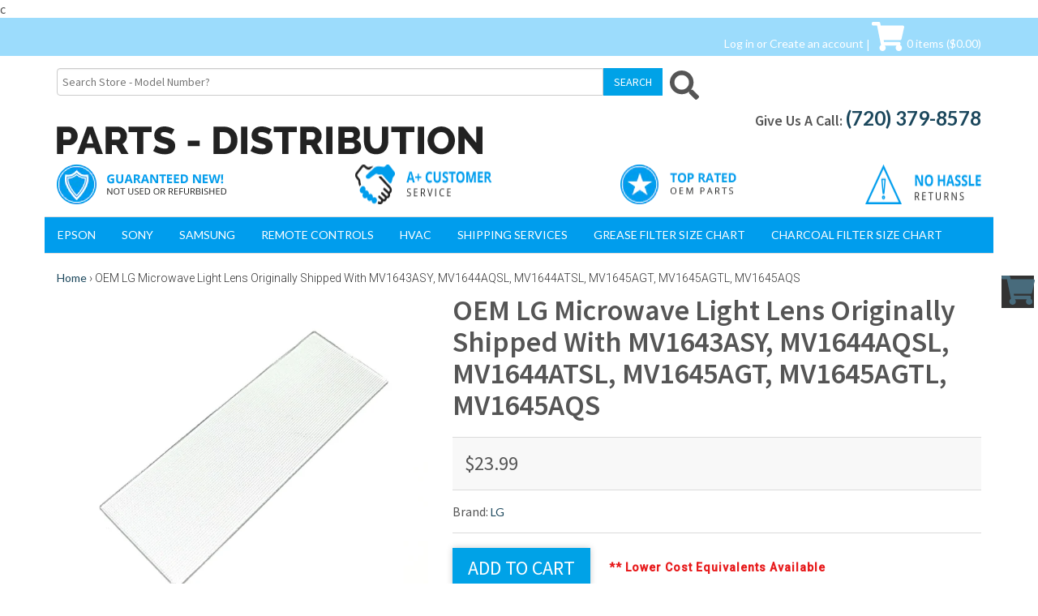

--- FILE ---
content_type: text/html; charset=utf-8
request_url: https://www.parts-distribution.com/products/oem-lg-microwave-light-lens-originally-shipped-with-mv1643asy-mv1644aqsl-mv1644atsl-mv1645agt-mv1645agtl-mv1645aqs
body_size: 45529
content:
<!doctype html>
<!--[if lt IE 7]><html class="no-js lt-ie9 lt-ie8 lt-ie7" lang="en"> <![endif]-->
<!--[if IE 7]><html class="no-js lt-ie9 lt-ie8" lang="en"> <![endif]-->
<!--[if IE 8]><html class="no-js lt-ie9" lang="en"> <![endif]-->
<!--[if IE 9 ]><html class="ie9 no-js"> <![endif]-->
<!--[if (gt IE 9)|!(IE)]><!--> <html class="no-js"> <!--<![endif]-->  
<head>













    <meta name="description" content="The size of this part is approximately 8-1/2 x 2-3/4. This part does NOT come with installation instructions. This original LG Microwave Light Lens originally shipped with the following LG devices: MV1643ASY, MV1644AQSL, MV1644ATSL, MV1645AGT, MV1645AGTL, MV1645AQS This is a true LG part! This item is NEW! Don&#39;t see your model number? Send us a message as we are happy to help!">





  <meta name="google-site-verification" content="tknqxoy8nmAdplA9VHYU3t00iTPInl5wkK1uQcVOlqo" />
  <meta charset="utf-8" />
  <!--[if IE]><meta http-equiv='X-UA-Compatible' content='IE=edge,chrome=1' /><![endif]-->
   <!-- Google Tag Manager -->
<script>(function(w,d,s,l,i){w[l]=w[l]||[];w[l].push({'gtm.start':
new Date().getTime(),event:'gtm.js'});var f=d.getElementsByTagName(s)[0],
j=d.createElement(s),dl=l!='dataLayer'?'&l='+l:'';j.async=true;j.src=
'https://www.googletagmanager.com/gtm.js?id='+i+dl;f.parentNode.insertBefore(j,f);
})(window,document,'script','dataLayer','GTM-KK57Z22');</script>
<!-- End Google Tag Manager -->
  <title>
    OEM LG Microwave Light Lens Originally Shipped With MV1643ASY, MV1644A &ndash; Parts-Distribution.com
  </title>

  
  <meta name="description" content="The size of this part is approximately 8-1/2 x 2-3/4. This part does NOT come with installation instructions. This original LG Microwave Light Lens originally shipped with the following LG devices: MV1643ASY, MV1644AQSL, MV1644ATSL, MV1645AGT, MV1645AGTL, MV1645AQS This is a true LG part! This item is NEW! Don&#39;t see your model number? Send us a message as we are happy to help!" />
  

  <link rel="canonical" href="https://www.parts-distribution.com/products/oem-lg-microwave-light-lens-originally-shipped-with-mv1643asy-mv1644aqsl-mv1644atsl-mv1645agt-mv1645agtl-mv1645aqs" />

  <meta name="viewport" content="width=device-width, initial-scale=1" />

  
  <meta property="og:type" content="product" />
  <meta property="og:title" content="OEM LG Microwave Light Lens Originally Shipped With MV1643ASY, MV1644AQSL, MV1644ATSL, MV1645AGT, MV1645AGTL, MV1645AQS" />
  
  <meta property="og:image" content="http://www.parts-distribution.com/cdn/shop/products/25968cas_39d34a2f-c44b-46d6-b397-8317f6a8397b_grande.jpg?v=1701044648" />
  <meta property="og:image:secure_url" content="https://www.parts-distribution.com/cdn/shop/products/25968cas_39d34a2f-c44b-46d6-b397-8317f6a8397b_grande.jpg?v=1701044648" />
  
  <meta property="og:price:amount" content="23.99" />
  <meta property="og:price:currency" content="USD" />



<meta property="og:description" content="The size of this part is approximately 8-1/2 x 2-3/4. This part does NOT come with installation instructions. This original LG Microwave Light Lens originally shipped with the following LG devices: MV1643ASY, MV1644AQSL, MV1644ATSL, MV1645AGT, MV1645AGTL, MV1645AQS This is a true LG part! This item is NEW! Don&#39;t see your model number? Send us a message as we are happy to help!" />

<meta property="og:url" content="https://www.parts-distribution.com/products/oem-lg-microwave-light-lens-originally-shipped-with-mv1643asy-mv1644aqsl-mv1644atsl-mv1645agt-mv1645agtl-mv1645aqs" />
<meta property="og:site_name" content="Parts-Distribution.com" />
  
 

  <meta name="twitter:card" content="product" />
  <meta name="twitter:title" content="OEM LG Microwave Light Lens Originally Shipped With MV1643ASY, MV1644AQSL, MV1644ATSL, MV1645AGT, MV1645AGTL, MV1645AQS" />
  <meta name="twitter:description" content="The size of this part is approximately 8-1/2 x 2-3/4.This Is A Stock Item!Don&#39;t See Your Model Number? Send Us A Message!The size of this part is approximately 8-1/2 x 2-3/4. This part does NOT come with installation instructions. This original LG Microwave Light Lens originally shipped with the following LG devices: MV1643ASY, MV1644AQSL, MV1644ATSL, MV1645AGT, MV1645AGTL, MV1645AQS This is" />
  <meta name="twitter:image" content="http://www.parts-distribution.com/cdn/shop/products/25968cas_39d34a2f-c44b-46d6-b397-8317f6a8397b_large.jpg?v=1701044648" />
  <meta name="twitter:label1" content="Price" />
  <meta name="twitter:data1" content="$23.99 USD" />
  
  <meta name="twitter:label2" content="Brand" />
  <meta name="twitter:data2" content="LG" />
  


  <script>window.performance && window.performance.mark && window.performance.mark('shopify.content_for_header.start');</script><meta name="google-site-verification" content="7XZ9RXvOSgdaDyTY3meprXlx_MY1yWV-rFBDekKzR_g">
<meta id="shopify-digital-wallet" name="shopify-digital-wallet" content="/2230715/digital_wallets/dialog">
<meta name="shopify-checkout-api-token" content="0964b1b6974e988329d8f49009ecc13f">
<meta id="in-context-paypal-metadata" data-shop-id="2230715" data-venmo-supported="false" data-environment="production" data-locale="en_US" data-paypal-v4="true" data-currency="USD">
<link rel="alternate" type="application/json+oembed" href="https://www.parts-distribution.com/products/oem-lg-microwave-light-lens-originally-shipped-with-mv1643asy-mv1644aqsl-mv1644atsl-mv1645agt-mv1645agtl-mv1645aqs.oembed">
<script async="async" src="/checkouts/internal/preloads.js?locale=en-US"></script>
<link rel="preconnect" href="https://shop.app" crossorigin="anonymous">
<script async="async" src="https://shop.app/checkouts/internal/preloads.js?locale=en-US&shop_id=2230715" crossorigin="anonymous"></script>
<script id="shopify-features" type="application/json">{"accessToken":"0964b1b6974e988329d8f49009ecc13f","betas":["rich-media-storefront-analytics"],"domain":"www.parts-distribution.com","predictiveSearch":true,"shopId":2230715,"locale":"en"}</script>
<script>var Shopify = Shopify || {};
Shopify.shop = "parts-distribution-com.myshopify.com";
Shopify.locale = "en";
Shopify.currency = {"active":"USD","rate":"1.0"};
Shopify.country = "US";
Shopify.theme = {"name":"Megamenu Theme","id":8043724837,"schema_name":null,"schema_version":null,"theme_store_id":null,"role":"main"};
Shopify.theme.handle = "null";
Shopify.theme.style = {"id":null,"handle":null};
Shopify.cdnHost = "www.parts-distribution.com/cdn";
Shopify.routes = Shopify.routes || {};
Shopify.routes.root = "/";</script>
<script type="module">!function(o){(o.Shopify=o.Shopify||{}).modules=!0}(window);</script>
<script>!function(o){function n(){var o=[];function n(){o.push(Array.prototype.slice.apply(arguments))}return n.q=o,n}var t=o.Shopify=o.Shopify||{};t.loadFeatures=n(),t.autoloadFeatures=n()}(window);</script>
<script>
  window.ShopifyPay = window.ShopifyPay || {};
  window.ShopifyPay.apiHost = "shop.app\/pay";
  window.ShopifyPay.redirectState = null;
</script>
<script id="shop-js-analytics" type="application/json">{"pageType":"product"}</script>
<script defer="defer" async type="module" src="//www.parts-distribution.com/cdn/shopifycloud/shop-js/modules/v2/client.init-shop-cart-sync_BT-GjEfc.en.esm.js"></script>
<script defer="defer" async type="module" src="//www.parts-distribution.com/cdn/shopifycloud/shop-js/modules/v2/chunk.common_D58fp_Oc.esm.js"></script>
<script defer="defer" async type="module" src="//www.parts-distribution.com/cdn/shopifycloud/shop-js/modules/v2/chunk.modal_xMitdFEc.esm.js"></script>
<script type="module">
  await import("//www.parts-distribution.com/cdn/shopifycloud/shop-js/modules/v2/client.init-shop-cart-sync_BT-GjEfc.en.esm.js");
await import("//www.parts-distribution.com/cdn/shopifycloud/shop-js/modules/v2/chunk.common_D58fp_Oc.esm.js");
await import("//www.parts-distribution.com/cdn/shopifycloud/shop-js/modules/v2/chunk.modal_xMitdFEc.esm.js");

  window.Shopify.SignInWithShop?.initShopCartSync?.({"fedCMEnabled":true,"windoidEnabled":true});

</script>
<script>
  window.Shopify = window.Shopify || {};
  if (!window.Shopify.featureAssets) window.Shopify.featureAssets = {};
  window.Shopify.featureAssets['shop-js'] = {"shop-cart-sync":["modules/v2/client.shop-cart-sync_DZOKe7Ll.en.esm.js","modules/v2/chunk.common_D58fp_Oc.esm.js","modules/v2/chunk.modal_xMitdFEc.esm.js"],"init-fed-cm":["modules/v2/client.init-fed-cm_B6oLuCjv.en.esm.js","modules/v2/chunk.common_D58fp_Oc.esm.js","modules/v2/chunk.modal_xMitdFEc.esm.js"],"shop-cash-offers":["modules/v2/client.shop-cash-offers_D2sdYoxE.en.esm.js","modules/v2/chunk.common_D58fp_Oc.esm.js","modules/v2/chunk.modal_xMitdFEc.esm.js"],"shop-login-button":["modules/v2/client.shop-login-button_QeVjl5Y3.en.esm.js","modules/v2/chunk.common_D58fp_Oc.esm.js","modules/v2/chunk.modal_xMitdFEc.esm.js"],"pay-button":["modules/v2/client.pay-button_DXTOsIq6.en.esm.js","modules/v2/chunk.common_D58fp_Oc.esm.js","modules/v2/chunk.modal_xMitdFEc.esm.js"],"shop-button":["modules/v2/client.shop-button_DQZHx9pm.en.esm.js","modules/v2/chunk.common_D58fp_Oc.esm.js","modules/v2/chunk.modal_xMitdFEc.esm.js"],"avatar":["modules/v2/client.avatar_BTnouDA3.en.esm.js"],"init-windoid":["modules/v2/client.init-windoid_CR1B-cfM.en.esm.js","modules/v2/chunk.common_D58fp_Oc.esm.js","modules/v2/chunk.modal_xMitdFEc.esm.js"],"init-shop-for-new-customer-accounts":["modules/v2/client.init-shop-for-new-customer-accounts_C_vY_xzh.en.esm.js","modules/v2/client.shop-login-button_QeVjl5Y3.en.esm.js","modules/v2/chunk.common_D58fp_Oc.esm.js","modules/v2/chunk.modal_xMitdFEc.esm.js"],"init-shop-email-lookup-coordinator":["modules/v2/client.init-shop-email-lookup-coordinator_BI7n9ZSv.en.esm.js","modules/v2/chunk.common_D58fp_Oc.esm.js","modules/v2/chunk.modal_xMitdFEc.esm.js"],"init-shop-cart-sync":["modules/v2/client.init-shop-cart-sync_BT-GjEfc.en.esm.js","modules/v2/chunk.common_D58fp_Oc.esm.js","modules/v2/chunk.modal_xMitdFEc.esm.js"],"shop-toast-manager":["modules/v2/client.shop-toast-manager_DiYdP3xc.en.esm.js","modules/v2/chunk.common_D58fp_Oc.esm.js","modules/v2/chunk.modal_xMitdFEc.esm.js"],"init-customer-accounts":["modules/v2/client.init-customer-accounts_D9ZNqS-Q.en.esm.js","modules/v2/client.shop-login-button_QeVjl5Y3.en.esm.js","modules/v2/chunk.common_D58fp_Oc.esm.js","modules/v2/chunk.modal_xMitdFEc.esm.js"],"init-customer-accounts-sign-up":["modules/v2/client.init-customer-accounts-sign-up_iGw4briv.en.esm.js","modules/v2/client.shop-login-button_QeVjl5Y3.en.esm.js","modules/v2/chunk.common_D58fp_Oc.esm.js","modules/v2/chunk.modal_xMitdFEc.esm.js"],"shop-follow-button":["modules/v2/client.shop-follow-button_CqMgW2wH.en.esm.js","modules/v2/chunk.common_D58fp_Oc.esm.js","modules/v2/chunk.modal_xMitdFEc.esm.js"],"checkout-modal":["modules/v2/client.checkout-modal_xHeaAweL.en.esm.js","modules/v2/chunk.common_D58fp_Oc.esm.js","modules/v2/chunk.modal_xMitdFEc.esm.js"],"shop-login":["modules/v2/client.shop-login_D91U-Q7h.en.esm.js","modules/v2/chunk.common_D58fp_Oc.esm.js","modules/v2/chunk.modal_xMitdFEc.esm.js"],"lead-capture":["modules/v2/client.lead-capture_BJmE1dJe.en.esm.js","modules/v2/chunk.common_D58fp_Oc.esm.js","modules/v2/chunk.modal_xMitdFEc.esm.js"],"payment-terms":["modules/v2/client.payment-terms_Ci9AEqFq.en.esm.js","modules/v2/chunk.common_D58fp_Oc.esm.js","modules/v2/chunk.modal_xMitdFEc.esm.js"]};
</script>
<script>(function() {
  var isLoaded = false;
  function asyncLoad() {
    if (isLoaded) return;
    isLoaded = true;
    var urls = ["\/\/livesearch.okasconcepts.com\/js\/livesearch.init.min.js?v=2\u0026shop=parts-distribution-com.myshopify.com","\/\/sr-cdn.azureedge.net\/Scripts\/windowshoppers.min.js?shop=parts-distribution-com.myshopify.com","https:\/\/apps.anhkiet.info\/floatton\/scripts\/c706c0a099cdfee3840d506a0ae87362.js?token=20230608054415\u0026shop=parts-distribution-com.myshopify.com","https:\/\/quanter-cqu.herokuapp.com\/get_script\/633d4f2c0e9711eca2bd26f59d20e866.js?v=130861\u0026shop=parts-distribution-com.myshopify.com","https:\/\/cdn.shopify.com\/s\/files\/1\/0223\/0715\/t\/12\/assets\/subscribe-it.js?v=1667242773\u0026shop=parts-distribution-com.myshopify.com","https:\/\/cdn.pushowl.com\/latest\/sdks\/pushowl-shopify.js?subdomain=parts-distribution-com\u0026environment=production\u0026guid=5d13cf82-d460-432f-b4c5-e2660e2e4a7f\u0026shop=parts-distribution-com.myshopify.com"];
    for (var i = 0; i < urls.length; i++) {
      var s = document.createElement('script');
      s.type = 'text/javascript';
      s.async = true;
      s.src = urls[i];
      var x = document.getElementsByTagName('script')[0];
      x.parentNode.insertBefore(s, x);
    }
  };
  if(window.attachEvent) {
    window.attachEvent('onload', asyncLoad);
  } else {
    window.addEventListener('load', asyncLoad, false);
  }
})();</script>
<script id="__st">var __st={"a":2230715,"offset":-25200,"reqid":"0d8716d4-6564-42d5-b643-85ab38283174-1769316491","pageurl":"www.parts-distribution.com\/products\/oem-lg-microwave-light-lens-originally-shipped-with-mv1643asy-mv1644aqsl-mv1644atsl-mv1645agt-mv1645agtl-mv1645aqs","u":"e46612b6a7ac","p":"product","rtyp":"product","rid":7908133404898};</script>
<script>window.ShopifyPaypalV4VisibilityTracking = true;</script>
<script id="captcha-bootstrap">!function(){'use strict';const t='contact',e='account',n='new_comment',o=[[t,t],['blogs',n],['comments',n],[t,'customer']],c=[[e,'customer_login'],[e,'guest_login'],[e,'recover_customer_password'],[e,'create_customer']],r=t=>t.map((([t,e])=>`form[action*='/${t}']:not([data-nocaptcha='true']) input[name='form_type'][value='${e}']`)).join(','),a=t=>()=>t?[...document.querySelectorAll(t)].map((t=>t.form)):[];function s(){const t=[...o],e=r(t);return a(e)}const i='password',u='form_key',d=['recaptcha-v3-token','g-recaptcha-response','h-captcha-response',i],f=()=>{try{return window.sessionStorage}catch{return}},m='__shopify_v',_=t=>t.elements[u];function p(t,e,n=!1){try{const o=window.sessionStorage,c=JSON.parse(o.getItem(e)),{data:r}=function(t){const{data:e,action:n}=t;return t[m]||n?{data:e,action:n}:{data:t,action:n}}(c);for(const[e,n]of Object.entries(r))t.elements[e]&&(t.elements[e].value=n);n&&o.removeItem(e)}catch(o){console.error('form repopulation failed',{error:o})}}const l='form_type',E='cptcha';function T(t){t.dataset[E]=!0}const w=window,h=w.document,L='Shopify',v='ce_forms',y='captcha';let A=!1;((t,e)=>{const n=(g='f06e6c50-85a8-45c8-87d0-21a2b65856fe',I='https://cdn.shopify.com/shopifycloud/storefront-forms-hcaptcha/ce_storefront_forms_captcha_hcaptcha.v1.5.2.iife.js',D={infoText:'Protected by hCaptcha',privacyText:'Privacy',termsText:'Terms'},(t,e,n)=>{const o=w[L][v],c=o.bindForm;if(c)return c(t,g,e,D).then(n);var r;o.q.push([[t,g,e,D],n]),r=I,A||(h.body.append(Object.assign(h.createElement('script'),{id:'captcha-provider',async:!0,src:r})),A=!0)});var g,I,D;w[L]=w[L]||{},w[L][v]=w[L][v]||{},w[L][v].q=[],w[L][y]=w[L][y]||{},w[L][y].protect=function(t,e){n(t,void 0,e),T(t)},Object.freeze(w[L][y]),function(t,e,n,w,h,L){const[v,y,A,g]=function(t,e,n){const i=e?o:[],u=t?c:[],d=[...i,...u],f=r(d),m=r(i),_=r(d.filter((([t,e])=>n.includes(e))));return[a(f),a(m),a(_),s()]}(w,h,L),I=t=>{const e=t.target;return e instanceof HTMLFormElement?e:e&&e.form},D=t=>v().includes(t);t.addEventListener('submit',(t=>{const e=I(t);if(!e)return;const n=D(e)&&!e.dataset.hcaptchaBound&&!e.dataset.recaptchaBound,o=_(e),c=g().includes(e)&&(!o||!o.value);(n||c)&&t.preventDefault(),c&&!n&&(function(t){try{if(!f())return;!function(t){const e=f();if(!e)return;const n=_(t);if(!n)return;const o=n.value;o&&e.removeItem(o)}(t);const e=Array.from(Array(32),(()=>Math.random().toString(36)[2])).join('');!function(t,e){_(t)||t.append(Object.assign(document.createElement('input'),{type:'hidden',name:u})),t.elements[u].value=e}(t,e),function(t,e){const n=f();if(!n)return;const o=[...t.querySelectorAll(`input[type='${i}']`)].map((({name:t})=>t)),c=[...d,...o],r={};for(const[a,s]of new FormData(t).entries())c.includes(a)||(r[a]=s);n.setItem(e,JSON.stringify({[m]:1,action:t.action,data:r}))}(t,e)}catch(e){console.error('failed to persist form',e)}}(e),e.submit())}));const S=(t,e)=>{t&&!t.dataset[E]&&(n(t,e.some((e=>e===t))),T(t))};for(const o of['focusin','change'])t.addEventListener(o,(t=>{const e=I(t);D(e)&&S(e,y())}));const B=e.get('form_key'),M=e.get(l),P=B&&M;t.addEventListener('DOMContentLoaded',(()=>{const t=y();if(P)for(const e of t)e.elements[l].value===M&&p(e,B);[...new Set([...A(),...v().filter((t=>'true'===t.dataset.shopifyCaptcha))])].forEach((e=>S(e,t)))}))}(h,new URLSearchParams(w.location.search),n,t,e,['guest_login'])})(!0,!0)}();</script>
<script integrity="sha256-4kQ18oKyAcykRKYeNunJcIwy7WH5gtpwJnB7kiuLZ1E=" data-source-attribution="shopify.loadfeatures" defer="defer" src="//www.parts-distribution.com/cdn/shopifycloud/storefront/assets/storefront/load_feature-a0a9edcb.js" crossorigin="anonymous"></script>
<script crossorigin="anonymous" defer="defer" src="//www.parts-distribution.com/cdn/shopifycloud/storefront/assets/shopify_pay/storefront-65b4c6d7.js?v=20250812"></script>
<script data-source-attribution="shopify.dynamic_checkout.dynamic.init">var Shopify=Shopify||{};Shopify.PaymentButton=Shopify.PaymentButton||{isStorefrontPortableWallets:!0,init:function(){window.Shopify.PaymentButton.init=function(){};var t=document.createElement("script");t.src="https://www.parts-distribution.com/cdn/shopifycloud/portable-wallets/latest/portable-wallets.en.js",t.type="module",document.head.appendChild(t)}};
</script>
<script data-source-attribution="shopify.dynamic_checkout.buyer_consent">
  function portableWalletsHideBuyerConsent(e){var t=document.getElementById("shopify-buyer-consent"),n=document.getElementById("shopify-subscription-policy-button");t&&n&&(t.classList.add("hidden"),t.setAttribute("aria-hidden","true"),n.removeEventListener("click",e))}function portableWalletsShowBuyerConsent(e){var t=document.getElementById("shopify-buyer-consent"),n=document.getElementById("shopify-subscription-policy-button");t&&n&&(t.classList.remove("hidden"),t.removeAttribute("aria-hidden"),n.addEventListener("click",e))}window.Shopify?.PaymentButton&&(window.Shopify.PaymentButton.hideBuyerConsent=portableWalletsHideBuyerConsent,window.Shopify.PaymentButton.showBuyerConsent=portableWalletsShowBuyerConsent);
</script>
<script data-source-attribution="shopify.dynamic_checkout.cart.bootstrap">document.addEventListener("DOMContentLoaded",(function(){function t(){return document.querySelector("shopify-accelerated-checkout-cart, shopify-accelerated-checkout")}if(t())Shopify.PaymentButton.init();else{new MutationObserver((function(e,n){t()&&(Shopify.PaymentButton.init(),n.disconnect())})).observe(document.body,{childList:!0,subtree:!0})}}));
</script>
<link id="shopify-accelerated-checkout-styles" rel="stylesheet" media="screen" href="https://www.parts-distribution.com/cdn/shopifycloud/portable-wallets/latest/accelerated-checkout-backwards-compat.css" crossorigin="anonymous">
<style id="shopify-accelerated-checkout-cart">
        #shopify-buyer-consent {
  margin-top: 1em;
  display: inline-block;
  width: 100%;
}

#shopify-buyer-consent.hidden {
  display: none;
}

#shopify-subscription-policy-button {
  background: none;
  border: none;
  padding: 0;
  text-decoration: underline;
  font-size: inherit;
  cursor: pointer;
}

#shopify-subscription-policy-button::before {
  box-shadow: none;
}

      </style>

<script>window.performance && window.performance.mark && window.performance.mark('shopify.content_for_header.end');</script>

  <link href="//www.parts-distribution.com/cdn/shop/t/12/assets/style.scss.css?v=170777865105520320331512076630" rel="stylesheet" type="text/css" media="all" />
  <link href="//www.parts-distribution.com/cdn/shop/t/12/assets/custom.scss.css?v=89879203189748250981521643350" rel="stylesheet" type="text/css" media="all" />
  <link href="//www.parts-distribution.com/cdn/s/global/social/social-icons.css" rel="stylesheet" type="text/css" media="all" />
  <link href="//cdnjs.cloudflare.com/ajax/libs/font-awesome/4.0.3/css/font-awesome.css" rel="stylesheet" type="text/css" media="all" />
  
  <script defer src="https://use.fontawesome.com/releases/v5.0.6/js/all.js"></script>



  <link href="//fonts.googleapis.com/css?family=Source+Sans+Pro:400,600,700,400italic,600italic,700italic" rel="stylesheet" type="text/css" media="all" />
  <link href="https://fonts.googleapis.com/css?family=Lato:400,700|Roboto:300,400,500" rel="stylesheet">

  <!--[if lt IE 9]>
<script src="//html5shiv.googlecode.com/svn/trunk/html5.js" type="text/javascript"></script>
<![endif]-->

  <script src="//www.parts-distribution.com/cdn/shopifycloud/storefront/assets/themes_support/shopify_common-5f594365.js" type="text/javascript"></script>
  

  <!-- Additional Shopify helpers that will likely be added to the global shopify_common.js some day soon. -->
  <script src="//www.parts-distribution.com/cdn/shop/t/12/assets/shopify_common.js?v=14298614452551288571512076626" type="text/javascript"></script>

  <script src="//www.parts-distribution.com/cdn/shopifycloud/storefront/assets/themes_support/option_selection-b017cd28.js" type="text/javascript"></script>

  <script src="//ajax.googleapis.com/ajax/libs/jquery/1.11.0/jquery.min.js" type="text/javascript"></script>
  <script>jQuery('html').removeClass('no-js').addClass('js');</script>

  <!-- favicon and apple touch 
  <link rel="shortcut icon" href="//www.parts-distribution.com/cdn/shop/t/12/assets/favicon.ico?v=2080" type="image/x-icon" />
  <link rel="apple-touch-icon" href="//www.parts-distribution.com/cdn/shop/t/12/assets/iphone-icon.png?v=2080" />-->

  <meta name="google-site-verification" content="7XZ9RXvOSgdaDyTY3meprXlx_MY1yWV-rFBDekKzR_g" />
  
  
  


<!-- GS-Inventory Start. Do not change -->

<!-- GS-Inventory End. Do not change  --><!-- BEGIN app block: shopify://apps/frequently-bought/blocks/app-embed-block/b1a8cbea-c844-4842-9529-7c62dbab1b1f --><script>
    window.codeblackbelt = window.codeblackbelt || {};
    window.codeblackbelt.shop = window.codeblackbelt.shop || 'parts-distribution-com.myshopify.com';
    
        window.codeblackbelt.productId = 7908133404898;</script><script src="//cdn.codeblackbelt.com/widgets/frequently-bought-together/main.min.js?version=2026012421-0700" async></script>
 <!-- END app block --><!-- BEGIN app block: shopify://apps/cbb-shipping-rates/blocks/app-embed-block/de9da91b-8d51-4359-81df-b8b0288464c7 --><script>
    window.codeblackbelt = window.codeblackbelt || {};
    window.codeblackbelt.shop = window.codeblackbelt.shop || 'parts-distribution-com.myshopify.com';
    </script><script src="//cdn.codeblackbelt.com/widgets/shipping-rates-calculator-plus/main.min.js?version=2026012421-0700" async></script>
<!-- END app block --><!-- BEGIN app block: shopify://apps/also-bought/blocks/app-embed-block/b94b27b4-738d-4d92-9e60-43c22d1da3f2 --><script>
    window.codeblackbelt = window.codeblackbelt || {};
    window.codeblackbelt.shop = window.codeblackbelt.shop || 'parts-distribution-com.myshopify.com';
    
        window.codeblackbelt.productId = 7908133404898;</script><script src="//cdn.codeblackbelt.com/widgets/also-bought/main.min.js?version=2026012421-0700" async></script>
<!-- END app block --><link href="https://monorail-edge.shopifysvc.com" rel="dns-prefetch">
<script>(function(){if ("sendBeacon" in navigator && "performance" in window) {try {var session_token_from_headers = performance.getEntriesByType('navigation')[0].serverTiming.find(x => x.name == '_s').description;} catch {var session_token_from_headers = undefined;}var session_cookie_matches = document.cookie.match(/_shopify_s=([^;]*)/);var session_token_from_cookie = session_cookie_matches && session_cookie_matches.length === 2 ? session_cookie_matches[1] : "";var session_token = session_token_from_headers || session_token_from_cookie || "";function handle_abandonment_event(e) {var entries = performance.getEntries().filter(function(entry) {return /monorail-edge.shopifysvc.com/.test(entry.name);});if (!window.abandonment_tracked && entries.length === 0) {window.abandonment_tracked = true;var currentMs = Date.now();var navigation_start = performance.timing.navigationStart;var payload = {shop_id: 2230715,url: window.location.href,navigation_start,duration: currentMs - navigation_start,session_token,page_type: "product"};window.navigator.sendBeacon("https://monorail-edge.shopifysvc.com/v1/produce", JSON.stringify({schema_id: "online_store_buyer_site_abandonment/1.1",payload: payload,metadata: {event_created_at_ms: currentMs,event_sent_at_ms: currentMs}}));}}window.addEventListener('pagehide', handle_abandonment_event);}}());</script>
<script id="web-pixels-manager-setup">(function e(e,d,r,n,o){if(void 0===o&&(o={}),!Boolean(null===(a=null===(i=window.Shopify)||void 0===i?void 0:i.analytics)||void 0===a?void 0:a.replayQueue)){var i,a;window.Shopify=window.Shopify||{};var t=window.Shopify;t.analytics=t.analytics||{};var s=t.analytics;s.replayQueue=[],s.publish=function(e,d,r){return s.replayQueue.push([e,d,r]),!0};try{self.performance.mark("wpm:start")}catch(e){}var l=function(){var e={modern:/Edge?\/(1{2}[4-9]|1[2-9]\d|[2-9]\d{2}|\d{4,})\.\d+(\.\d+|)|Firefox\/(1{2}[4-9]|1[2-9]\d|[2-9]\d{2}|\d{4,})\.\d+(\.\d+|)|Chrom(ium|e)\/(9{2}|\d{3,})\.\d+(\.\d+|)|(Maci|X1{2}).+ Version\/(15\.\d+|(1[6-9]|[2-9]\d|\d{3,})\.\d+)([,.]\d+|)( \(\w+\)|)( Mobile\/\w+|) Safari\/|Chrome.+OPR\/(9{2}|\d{3,})\.\d+\.\d+|(CPU[ +]OS|iPhone[ +]OS|CPU[ +]iPhone|CPU IPhone OS|CPU iPad OS)[ +]+(15[._]\d+|(1[6-9]|[2-9]\d|\d{3,})[._]\d+)([._]\d+|)|Android:?[ /-](13[3-9]|1[4-9]\d|[2-9]\d{2}|\d{4,})(\.\d+|)(\.\d+|)|Android.+Firefox\/(13[5-9]|1[4-9]\d|[2-9]\d{2}|\d{4,})\.\d+(\.\d+|)|Android.+Chrom(ium|e)\/(13[3-9]|1[4-9]\d|[2-9]\d{2}|\d{4,})\.\d+(\.\d+|)|SamsungBrowser\/([2-9]\d|\d{3,})\.\d+/,legacy:/Edge?\/(1[6-9]|[2-9]\d|\d{3,})\.\d+(\.\d+|)|Firefox\/(5[4-9]|[6-9]\d|\d{3,})\.\d+(\.\d+|)|Chrom(ium|e)\/(5[1-9]|[6-9]\d|\d{3,})\.\d+(\.\d+|)([\d.]+$|.*Safari\/(?![\d.]+ Edge\/[\d.]+$))|(Maci|X1{2}).+ Version\/(10\.\d+|(1[1-9]|[2-9]\d|\d{3,})\.\d+)([,.]\d+|)( \(\w+\)|)( Mobile\/\w+|) Safari\/|Chrome.+OPR\/(3[89]|[4-9]\d|\d{3,})\.\d+\.\d+|(CPU[ +]OS|iPhone[ +]OS|CPU[ +]iPhone|CPU IPhone OS|CPU iPad OS)[ +]+(10[._]\d+|(1[1-9]|[2-9]\d|\d{3,})[._]\d+)([._]\d+|)|Android:?[ /-](13[3-9]|1[4-9]\d|[2-9]\d{2}|\d{4,})(\.\d+|)(\.\d+|)|Mobile Safari.+OPR\/([89]\d|\d{3,})\.\d+\.\d+|Android.+Firefox\/(13[5-9]|1[4-9]\d|[2-9]\d{2}|\d{4,})\.\d+(\.\d+|)|Android.+Chrom(ium|e)\/(13[3-9]|1[4-9]\d|[2-9]\d{2}|\d{4,})\.\d+(\.\d+|)|Android.+(UC? ?Browser|UCWEB|U3)[ /]?(15\.([5-9]|\d{2,})|(1[6-9]|[2-9]\d|\d{3,})\.\d+)\.\d+|SamsungBrowser\/(5\.\d+|([6-9]|\d{2,})\.\d+)|Android.+MQ{2}Browser\/(14(\.(9|\d{2,})|)|(1[5-9]|[2-9]\d|\d{3,})(\.\d+|))(\.\d+|)|K[Aa][Ii]OS\/(3\.\d+|([4-9]|\d{2,})\.\d+)(\.\d+|)/},d=e.modern,r=e.legacy,n=navigator.userAgent;return n.match(d)?"modern":n.match(r)?"legacy":"unknown"}(),u="modern"===l?"modern":"legacy",c=(null!=n?n:{modern:"",legacy:""})[u],f=function(e){return[e.baseUrl,"/wpm","/b",e.hashVersion,"modern"===e.buildTarget?"m":"l",".js"].join("")}({baseUrl:d,hashVersion:r,buildTarget:u}),m=function(e){var d=e.version,r=e.bundleTarget,n=e.surface,o=e.pageUrl,i=e.monorailEndpoint;return{emit:function(e){var a=e.status,t=e.errorMsg,s=(new Date).getTime(),l=JSON.stringify({metadata:{event_sent_at_ms:s},events:[{schema_id:"web_pixels_manager_load/3.1",payload:{version:d,bundle_target:r,page_url:o,status:a,surface:n,error_msg:t},metadata:{event_created_at_ms:s}}]});if(!i)return console&&console.warn&&console.warn("[Web Pixels Manager] No Monorail endpoint provided, skipping logging."),!1;try{return self.navigator.sendBeacon.bind(self.navigator)(i,l)}catch(e){}var u=new XMLHttpRequest;try{return u.open("POST",i,!0),u.setRequestHeader("Content-Type","text/plain"),u.send(l),!0}catch(e){return console&&console.warn&&console.warn("[Web Pixels Manager] Got an unhandled error while logging to Monorail."),!1}}}}({version:r,bundleTarget:l,surface:e.surface,pageUrl:self.location.href,monorailEndpoint:e.monorailEndpoint});try{o.browserTarget=l,function(e){var d=e.src,r=e.async,n=void 0===r||r,o=e.onload,i=e.onerror,a=e.sri,t=e.scriptDataAttributes,s=void 0===t?{}:t,l=document.createElement("script"),u=document.querySelector("head"),c=document.querySelector("body");if(l.async=n,l.src=d,a&&(l.integrity=a,l.crossOrigin="anonymous"),s)for(var f in s)if(Object.prototype.hasOwnProperty.call(s,f))try{l.dataset[f]=s[f]}catch(e){}if(o&&l.addEventListener("load",o),i&&l.addEventListener("error",i),u)u.appendChild(l);else{if(!c)throw new Error("Did not find a head or body element to append the script");c.appendChild(l)}}({src:f,async:!0,onload:function(){if(!function(){var e,d;return Boolean(null===(d=null===(e=window.Shopify)||void 0===e?void 0:e.analytics)||void 0===d?void 0:d.initialized)}()){var d=window.webPixelsManager.init(e)||void 0;if(d){var r=window.Shopify.analytics;r.replayQueue.forEach((function(e){var r=e[0],n=e[1],o=e[2];d.publishCustomEvent(r,n,o)})),r.replayQueue=[],r.publish=d.publishCustomEvent,r.visitor=d.visitor,r.initialized=!0}}},onerror:function(){return m.emit({status:"failed",errorMsg:"".concat(f," has failed to load")})},sri:function(e){var d=/^sha384-[A-Za-z0-9+/=]+$/;return"string"==typeof e&&d.test(e)}(c)?c:"",scriptDataAttributes:o}),m.emit({status:"loading"})}catch(e){m.emit({status:"failed",errorMsg:(null==e?void 0:e.message)||"Unknown error"})}}})({shopId: 2230715,storefrontBaseUrl: "https://www.parts-distribution.com",extensionsBaseUrl: "https://extensions.shopifycdn.com/cdn/shopifycloud/web-pixels-manager",monorailEndpoint: "https://monorail-edge.shopifysvc.com/unstable/produce_batch",surface: "storefront-renderer",enabledBetaFlags: ["2dca8a86"],webPixelsConfigList: [{"id":"81232098","eventPayloadVersion":"v1","runtimeContext":"LAX","scriptVersion":"1","type":"CUSTOM","privacyPurposes":["ANALYTICS"],"name":"Google Analytics tag (migrated)"},{"id":"shopify-app-pixel","configuration":"{}","eventPayloadVersion":"v1","runtimeContext":"STRICT","scriptVersion":"0450","apiClientId":"shopify-pixel","type":"APP","privacyPurposes":["ANALYTICS","MARKETING"]},{"id":"shopify-custom-pixel","eventPayloadVersion":"v1","runtimeContext":"LAX","scriptVersion":"0450","apiClientId":"shopify-pixel","type":"CUSTOM","privacyPurposes":["ANALYTICS","MARKETING"]}],isMerchantRequest: false,initData: {"shop":{"name":"Parts-Distribution.com","paymentSettings":{"currencyCode":"USD"},"myshopifyDomain":"parts-distribution-com.myshopify.com","countryCode":"US","storefrontUrl":"https:\/\/www.parts-distribution.com"},"customer":null,"cart":null,"checkout":null,"productVariants":[{"price":{"amount":23.99,"currencyCode":"USD"},"product":{"title":"OEM LG Microwave Light Lens Originally Shipped With MV1643ASY, MV1644AQSL, MV1644ATSL, MV1645AGT, MV1645AGTL, MV1645AQS","vendor":"LG","id":"7908133404898","untranslatedTitle":"OEM LG Microwave Light Lens Originally Shipped With MV1643ASY, MV1644AQSL, MV1644ATSL, MV1645AGT, MV1645AGTL, MV1645AQS","url":"\/products\/oem-lg-microwave-light-lens-originally-shipped-with-mv1643asy-mv1644aqsl-mv1644atsl-mv1645agt-mv1645agtl-mv1645aqs","type":"Microwave Light Lens"},"id":"43483726741730","image":{"src":"\/\/www.parts-distribution.com\/cdn\/shop\/products\/25968cas_39d34a2f-c44b-46d6-b397-8317f6a8397b.jpg?v=1701044648"},"sku":"56317428","title":"Default Title","untranslatedTitle":"Default Title"}],"purchasingCompany":null},},"https://www.parts-distribution.com/cdn","fcfee988w5aeb613cpc8e4bc33m6693e112",{"modern":"","legacy":""},{"shopId":"2230715","storefrontBaseUrl":"https:\/\/www.parts-distribution.com","extensionBaseUrl":"https:\/\/extensions.shopifycdn.com\/cdn\/shopifycloud\/web-pixels-manager","surface":"storefront-renderer","enabledBetaFlags":"[\"2dca8a86\"]","isMerchantRequest":"false","hashVersion":"fcfee988w5aeb613cpc8e4bc33m6693e112","publish":"custom","events":"[[\"page_viewed\",{}],[\"product_viewed\",{\"productVariant\":{\"price\":{\"amount\":23.99,\"currencyCode\":\"USD\"},\"product\":{\"title\":\"OEM LG Microwave Light Lens Originally Shipped With MV1643ASY, MV1644AQSL, MV1644ATSL, MV1645AGT, MV1645AGTL, MV1645AQS\",\"vendor\":\"LG\",\"id\":\"7908133404898\",\"untranslatedTitle\":\"OEM LG Microwave Light Lens Originally Shipped With MV1643ASY, MV1644AQSL, MV1644ATSL, MV1645AGT, MV1645AGTL, MV1645AQS\",\"url\":\"\/products\/oem-lg-microwave-light-lens-originally-shipped-with-mv1643asy-mv1644aqsl-mv1644atsl-mv1645agt-mv1645agtl-mv1645aqs\",\"type\":\"Microwave Light Lens\"},\"id\":\"43483726741730\",\"image\":{\"src\":\"\/\/www.parts-distribution.com\/cdn\/shop\/products\/25968cas_39d34a2f-c44b-46d6-b397-8317f6a8397b.jpg?v=1701044648\"},\"sku\":\"56317428\",\"title\":\"Default Title\",\"untranslatedTitle\":\"Default Title\"}}]]"});</script><script>
  window.ShopifyAnalytics = window.ShopifyAnalytics || {};
  window.ShopifyAnalytics.meta = window.ShopifyAnalytics.meta || {};
  window.ShopifyAnalytics.meta.currency = 'USD';
  var meta = {"product":{"id":7908133404898,"gid":"gid:\/\/shopify\/Product\/7908133404898","vendor":"LG","type":"Microwave Light Lens","handle":"oem-lg-microwave-light-lens-originally-shipped-with-mv1643asy-mv1644aqsl-mv1644atsl-mv1645agt-mv1645agtl-mv1645aqs","variants":[{"id":43483726741730,"price":2399,"name":"OEM LG Microwave Light Lens Originally Shipped With MV1643ASY, MV1644AQSL, MV1644ATSL, MV1645AGT, MV1645AGTL, MV1645AQS","public_title":null,"sku":"56317428"}],"remote":false},"page":{"pageType":"product","resourceType":"product","resourceId":7908133404898,"requestId":"0d8716d4-6564-42d5-b643-85ab38283174-1769316491"}};
  for (var attr in meta) {
    window.ShopifyAnalytics.meta[attr] = meta[attr];
  }
</script>
<script class="analytics">
  (function () {
    var customDocumentWrite = function(content) {
      var jquery = null;

      if (window.jQuery) {
        jquery = window.jQuery;
      } else if (window.Checkout && window.Checkout.$) {
        jquery = window.Checkout.$;
      }

      if (jquery) {
        jquery('body').append(content);
      }
    };

    var hasLoggedConversion = function(token) {
      if (token) {
        return document.cookie.indexOf('loggedConversion=' + token) !== -1;
      }
      return false;
    }

    var setCookieIfConversion = function(token) {
      if (token) {
        var twoMonthsFromNow = new Date(Date.now());
        twoMonthsFromNow.setMonth(twoMonthsFromNow.getMonth() + 2);

        document.cookie = 'loggedConversion=' + token + '; expires=' + twoMonthsFromNow;
      }
    }

    var trekkie = window.ShopifyAnalytics.lib = window.trekkie = window.trekkie || [];
    if (trekkie.integrations) {
      return;
    }
    trekkie.methods = [
      'identify',
      'page',
      'ready',
      'track',
      'trackForm',
      'trackLink'
    ];
    trekkie.factory = function(method) {
      return function() {
        var args = Array.prototype.slice.call(arguments);
        args.unshift(method);
        trekkie.push(args);
        return trekkie;
      };
    };
    for (var i = 0; i < trekkie.methods.length; i++) {
      var key = trekkie.methods[i];
      trekkie[key] = trekkie.factory(key);
    }
    trekkie.load = function(config) {
      trekkie.config = config || {};
      trekkie.config.initialDocumentCookie = document.cookie;
      var first = document.getElementsByTagName('script')[0];
      var script = document.createElement('script');
      script.type = 'text/javascript';
      script.onerror = function(e) {
        var scriptFallback = document.createElement('script');
        scriptFallback.type = 'text/javascript';
        scriptFallback.onerror = function(error) {
                var Monorail = {
      produce: function produce(monorailDomain, schemaId, payload) {
        var currentMs = new Date().getTime();
        var event = {
          schema_id: schemaId,
          payload: payload,
          metadata: {
            event_created_at_ms: currentMs,
            event_sent_at_ms: currentMs
          }
        };
        return Monorail.sendRequest("https://" + monorailDomain + "/v1/produce", JSON.stringify(event));
      },
      sendRequest: function sendRequest(endpointUrl, payload) {
        // Try the sendBeacon API
        if (window && window.navigator && typeof window.navigator.sendBeacon === 'function' && typeof window.Blob === 'function' && !Monorail.isIos12()) {
          var blobData = new window.Blob([payload], {
            type: 'text/plain'
          });

          if (window.navigator.sendBeacon(endpointUrl, blobData)) {
            return true;
          } // sendBeacon was not successful

        } // XHR beacon

        var xhr = new XMLHttpRequest();

        try {
          xhr.open('POST', endpointUrl);
          xhr.setRequestHeader('Content-Type', 'text/plain');
          xhr.send(payload);
        } catch (e) {
          console.log(e);
        }

        return false;
      },
      isIos12: function isIos12() {
        return window.navigator.userAgent.lastIndexOf('iPhone; CPU iPhone OS 12_') !== -1 || window.navigator.userAgent.lastIndexOf('iPad; CPU OS 12_') !== -1;
      }
    };
    Monorail.produce('monorail-edge.shopifysvc.com',
      'trekkie_storefront_load_errors/1.1',
      {shop_id: 2230715,
      theme_id: 8043724837,
      app_name: "storefront",
      context_url: window.location.href,
      source_url: "//www.parts-distribution.com/cdn/s/trekkie.storefront.8d95595f799fbf7e1d32231b9a28fd43b70c67d3.min.js"});

        };
        scriptFallback.async = true;
        scriptFallback.src = '//www.parts-distribution.com/cdn/s/trekkie.storefront.8d95595f799fbf7e1d32231b9a28fd43b70c67d3.min.js';
        first.parentNode.insertBefore(scriptFallback, first);
      };
      script.async = true;
      script.src = '//www.parts-distribution.com/cdn/s/trekkie.storefront.8d95595f799fbf7e1d32231b9a28fd43b70c67d3.min.js';
      first.parentNode.insertBefore(script, first);
    };
    trekkie.load(
      {"Trekkie":{"appName":"storefront","development":false,"defaultAttributes":{"shopId":2230715,"isMerchantRequest":null,"themeId":8043724837,"themeCityHash":"13261735611894348119","contentLanguage":"en","currency":"USD","eventMetadataId":"8e29ed96-8966-4d5f-810d-b3d2dcc18dee"},"isServerSideCookieWritingEnabled":true,"monorailRegion":"shop_domain","enabledBetaFlags":["65f19447"]},"Session Attribution":{},"S2S":{"facebookCapiEnabled":false,"source":"trekkie-storefront-renderer","apiClientId":580111}}
    );

    var loaded = false;
    trekkie.ready(function() {
      if (loaded) return;
      loaded = true;

      window.ShopifyAnalytics.lib = window.trekkie;

      var originalDocumentWrite = document.write;
      document.write = customDocumentWrite;
      try { window.ShopifyAnalytics.merchantGoogleAnalytics.call(this); } catch(error) {};
      document.write = originalDocumentWrite;

      window.ShopifyAnalytics.lib.page(null,{"pageType":"product","resourceType":"product","resourceId":7908133404898,"requestId":"0d8716d4-6564-42d5-b643-85ab38283174-1769316491","shopifyEmitted":true});

      var match = window.location.pathname.match(/checkouts\/(.+)\/(thank_you|post_purchase)/)
      var token = match? match[1]: undefined;
      if (!hasLoggedConversion(token)) {
        setCookieIfConversion(token);
        window.ShopifyAnalytics.lib.track("Viewed Product",{"currency":"USD","variantId":43483726741730,"productId":7908133404898,"productGid":"gid:\/\/shopify\/Product\/7908133404898","name":"OEM LG Microwave Light Lens Originally Shipped With MV1643ASY, MV1644AQSL, MV1644ATSL, MV1645AGT, MV1645AGTL, MV1645AQS","price":"23.99","sku":"56317428","brand":"LG","variant":null,"category":"Microwave Light Lens","nonInteraction":true,"remote":false},undefined,undefined,{"shopifyEmitted":true});
      window.ShopifyAnalytics.lib.track("monorail:\/\/trekkie_storefront_viewed_product\/1.1",{"currency":"USD","variantId":43483726741730,"productId":7908133404898,"productGid":"gid:\/\/shopify\/Product\/7908133404898","name":"OEM LG Microwave Light Lens Originally Shipped With MV1643ASY, MV1644AQSL, MV1644ATSL, MV1645AGT, MV1645AGTL, MV1645AQS","price":"23.99","sku":"56317428","brand":"LG","variant":null,"category":"Microwave Light Lens","nonInteraction":true,"remote":false,"referer":"https:\/\/www.parts-distribution.com\/products\/oem-lg-microwave-light-lens-originally-shipped-with-mv1643asy-mv1644aqsl-mv1644atsl-mv1645agt-mv1645agtl-mv1645aqs"});
      }
    });


        var eventsListenerScript = document.createElement('script');
        eventsListenerScript.async = true;
        eventsListenerScript.src = "//www.parts-distribution.com/cdn/shopifycloud/storefront/assets/shop_events_listener-3da45d37.js";
        document.getElementsByTagName('head')[0].appendChild(eventsListenerScript);

})();</script>
  <script>
  if (!window.ga || (window.ga && typeof window.ga !== 'function')) {
    window.ga = function ga() {
      (window.ga.q = window.ga.q || []).push(arguments);
      if (window.Shopify && window.Shopify.analytics && typeof window.Shopify.analytics.publish === 'function') {
        window.Shopify.analytics.publish("ga_stub_called", {}, {sendTo: "google_osp_migration"});
      }
      console.error("Shopify's Google Analytics stub called with:", Array.from(arguments), "\nSee https://help.shopify.com/manual/promoting-marketing/pixels/pixel-migration#google for more information.");
    };
    if (window.Shopify && window.Shopify.analytics && typeof window.Shopify.analytics.publish === 'function') {
      window.Shopify.analytics.publish("ga_stub_initialized", {}, {sendTo: "google_osp_migration"});
    }
  }
</script>
<script
  defer
  src="https://www.parts-distribution.com/cdn/shopifycloud/perf-kit/shopify-perf-kit-3.0.4.min.js"
  data-application="storefront-renderer"
  data-shop-id="2230715"
  data-render-region="gcp-us-central1"
  data-page-type="product"
  data-theme-instance-id="8043724837"
  data-theme-name=""
  data-theme-version=""
  data-monorail-region="shop_domain"
  data-resource-timing-sampling-rate="10"
  data-shs="true"
  data-shs-beacon="true"
  data-shs-export-with-fetch="true"
  data-shs-logs-sample-rate="1"
  data-shs-beacon-endpoint="https://www.parts-distribution.com/api/collect"
></script>
</head>c

<body id="oem-lg-microwave-light-lens-originally-shipped-with-mv1643asy-mv1644a" class="template-product" >
    
    
<!-- Google Tag Manager (noscript) -->
<noscript><iframe src="https://www.googletagmanager.com/ns.html?id=GTM-KK57Z22"
height="0" width="0" style="display:none;visibility:hidden"></iframe></noscript>
<!-- End Google Tag Manager (noscript) -->
  <header class="site-header" role="banner">













    <meta name="description" content="The size of this part is approximately 8-1/2 x 2-3/4. This part does NOT come with installation instructions. This original LG Microwave Light Lens originally shipped with the following LG devices: MV1643ASY, MV1644AQSL, MV1644ATSL, MV1645AGT, MV1645AGTL, MV1645AQS This is a true LG part! This item is NEW! Don&#39;t see your model number? Send us a message as we are happy to help!">




    

    <div class="mobile-header visible-xs visible-sm">
      <div class="container">
        <div class="row">
          <div class="col-xs-3">
            <button class="btn btn-link btn-mobile-nav toggle-mobile-nav"><i class="fa fa-bars"></i></button>
          </div>
          <div class="col-xs-9">
            <div class="mobileCart-link text-right">
              <a class="btn btn-link btn-mobileCart" href="/cart"><i class="fa fa-shopping-cart"></i> 0 ($0.00)</a>
            </div>
          </div>
        </div>
      </div>
    </div>

    <div class="header-top hidden-xs hidden-sm">
      <div class="container">
        
        <div class="customer-links text-right">
          
          <a href="https://www.parts-distribution.com/customer_authentication/redirect?locale=en&amp;region_country=US" id="customer_login_link">Log in</a>
          
          or <a href="https://shopify.com/2230715/account?locale=en" id="customer_register_link">Create an account</a>
          
          
          | <a href="/cart"><i class="fa fa-shopping-cart"></i> 0 items ($0.00)</a>
        </div>
        
      </div>
    </div>

    <div class="header-main">
      <div class="container">
        

        <div class="row">
          <div class="col-sm-12 col-md-10">
          <form action="/search" method="get" class="search-form bottom10" role="search">
              <div class="input-group">
                
                <input name="q" type="search" id="search-field" class="form-control" placeholder="Search Store - Model Number?" value="" />
                <span class="input-group-btn">
                  
                  <input type="submit" id="search-submit" class="btn btn-primary" value="Search" >
                  
                  </span>
                <i class="fas fa-search"></i>
                </div>
            
            </form>
          </div>
          
          <div class="col-md-2 hidden-sm hidden-xs">
            <div id="google_translate_element"></div><script type="text/javascript">
            function googleTranslateElementInit() {
              new google.translate.TranslateElement({pageLanguage: 'en', layout: google.translate.TranslateElement.InlineLayout.SIMPLE}, 'google_translate_element');
            }
            </script><script type="text/javascript" src="//translate.google.com/translate_a/element.js?cb=googleTranslateElementInit"></script>
          </div>
              
          
          
          <div class="col-md-7 col-lg-6 text-center-sm">
            
            <a id="logo" href="/">
              <img src="//www.parts-distribution.com/cdn/shop/t/12/assets/logo.png?v=74872116655616686341512076626" alt="Parts-Distribution.com" />
            </a>
            
          </div>
         
          
          <div class="col-md-5 col-lg-6 text-right hidden-xs hidden-sm">
            <h4 class="header-phone">Give Us A Call: <a href="tel:+17203798578"><font size="5px">(720) 379-8578</font></a></h4>
            
<!--              <div class="badge-flexbox">
              <img src="//www.parts-distribution.com/cdn/shop/t/12/assets/trust-badge-1.png?v=49278440558985723171521642226" alt="">
              <img src="//www.parts-distribution.com/cdn/shop/t/12/assets/trust-badge-2.png?v=178453349234546390491521642517" alt="">
              <img src="//www.parts-distribution.com/cdn/shop/t/12/assets/trust-badge-3.png?v=161317343163621444651521642524" alt=""> -->
<!--               <img src="//www.parts-distribution.com/cdn/shop/t/12/assets/trust-badge-4.png?v=86637730377535275361521642532" alt=""> -->
<!--             </div> -->
            
          </div>
          
          
          <div class="col-sm-12 text-center hidden-xs">
            <div class="badge-flexbox">
              <img src="//www.parts-distribution.com/cdn/shop/t/12/assets/trust-badge-1.png?v=49278440558985723171521642226" alt="Secure Checkout">
              <img src="//www.parts-distribution.com/cdn/shop/t/12/assets/trust-badge-2.png?v=178453349234546390491521642517" alt="Secure Checkout">
              <img src="//www.parts-distribution.com/cdn/shop/t/12/assets/trust-badge-3.png?v=161317343163621444651521642524" alt="Secure Checkout">
              <img src="//www.parts-distribution.com/cdn/shop/t/12/assets/trust-badge-4.png?v=86637730377535275361521642532" alt="Secure Checkout">
            
            </div>
          </div>
          
            
            <!--             <form action="/search" method="get" class="search-form bottom10" role="search">
              <div class="input-group">
                <input name="q" type="search" id="search-field" class="form-control" placeholder="Search store..." value="" />
                <span class="input-group-btn">
                  <input type="submit" id="search-submit" class="btn btn-primary" value="Search">
                </span>
              </div>
            </form> -->
<!--             <div id="google_translate_element"></div><script type="text/javascript">
function googleTranslateElementInit() {
  new google.translate.TranslateElement({pageLanguage: 'en', layout: google.translate.TranslateElement.InlineLayout.SIMPLE}, 'google_translate_element');
}
</script><script type="text/javascript" src="//translate.google.com/translate_a/element.js?cb=googleTranslateElementInit"></script> -->
        
         
          
          
        </div><!--/.row-->
      </div><!--/.container-->
    </div><!--/.header-main-->
    <div class="container">  
    	<div class="mainMenu-wrap">
        <div class="">
          <div class="row">
            <div class="site-header-nav hidden-xs">
              <div class="naver">
                <nav role="navigation">
  <ul class="main-nav clearfix">
    
    
    
    
    
    
    <li class=" first">
      <a href="/collections/epson">Epson</a> 
    </li>
    
    
    
    
    
    
    <li class="">
      <a href="/collections/sony">Sony</a> 
    </li>
    
    
    
    
    
    
    <li class="">
      <a href="/collections/samsung">Samsung</a> 
    </li>
    
    
    
    
    
    
    <li class="">
      <a href="/collections/remote-control">Remote Controls</a> 
    </li>
    
    
    
    
    
    
    <li class="">
      <a href="/collections/air-conditioner-parts-hvac-essentials">HVAC</a> 
    </li>
    
    
    
    
    
    
    <li class="">
      <a href="/pages/shipping-services">Shipping Services</a> 
    </li>
    
    
    
    
    
    
    <li class="">
      <a href="/collections/grease-filter-size-chart">Grease Filter Size Chart</a> 
    </li>
    
    
    
    
    
    
    <li class=" last">
      <a href="/collections/charcoal-filter-size-chart">Charcoal Filter Size Chart</a> 
    </li>
    
  </ul>
</nav>
<script type="text/javascript">
jQuery(document).ready(function(){
	var regex = /[^a-zA-Z0-9]/g;
  	
  // Define the list of menu items (in regex'ed formatting) that need to control mega menus here
    var megas = ["Occasion","ShopbyBrand","Recipients"];
	
    $('.mainMenu-wrap').mouseleave(function(){
      $('.megamenu').each(function(){
        $(this).hide();
      });
      $('.mainMenu-wrap nav li a').removeClass('spoderman');
    });

  	$('.mainMenu-wrap nav li a').each(function(index){
      
      	var thisTitle = $(this).text().replace(regex,"");
		var thisHREF = $(this).attr('href');
      	
     	$(this).addClass('nav-'+index).attr('id',thisTitle).attr('data',thisHREF);
      	
	    if ( megas.indexOf(thisTitle) !== -1 ){
	    	$(this).removeAttr('href');
        }
            


      $(this).hover(function(){

          var thisitem = $(this).attr('id');
        console.log(thisitem);
          $('.megamenu').each(function(){
              if ($(this).attr('id') !== "menu-"+thisitem ){
                  $(this).hide();
              }
          });

          if ( $('#menu-'+thisitem).css('display') == "block" ){
              $('#menu-'+thisitem).show();
          } else {
              $('.main-nav li a').removeClass('spoderman');
              $(this).addClass('spoderman');
              $('#menu-'+thisitem).show();
            
          }
      });
      
      
	});
  
});
</script>
              </div><!--/.container-->
            </div><!--/.site-header-nav-->
            <div id="menu-Epson" class="megamenu hidden-xs">
  <div class="row">
    <div class="container">
      <div class="row blackcat">
        <div class="col-sm-3">
          <a href= "/collections/home-entertainment/"><h4>Home Entertainment</h4></a>
          <ul class="listleft">
            <li><a href="/collections/epson-remote">Remote</a></li>
            <li><a href="/collections/epson-antenna">Antenna</a></li>
          </ul>
        </div>
        <div class="col-sm-3">
          <a href= "/collections/projectors"><h4>Projectors</h4></a>
          <ul class="listleft">
            <li><a href="/collections/epson-fans">Fan</a></li>
            <li><a href="/collections/epson-feet">Feet</a></li>
            <li><a href="/collections/epson-filter">Filter</a></li>
          </ul>
        </div>
        <div class="col-sm-3">
          <a href= "/collections/Printers"><h4>Printer</h4></a>
          <ul class="listleft">
            <li><a href="/collections/epson-cassette-tray">Cassette Tray</a></li>
            <li><a href="/collections/epson-ballast-cord">Ballast Cord</a></li>
          </ul>
        </div>
        <div class="col-sm-3">
    <!--        <a href= "/collections/refrigerator-freezer/"><h4>Refrigerator Freezer</h4></a>
          <ul class="listleft">
            
           <li><a href="/collections/epson-bins">Bin</a></li>							 
            						<li><a href="#">Ballast</a></li> 
          </ul> -->
        </div>
      </div>
    </div>
  </div>
  <a href class="menu-close">Close [ x ]</a>
</div>
<div id="menu-Sony" class="megamenu hidden-xs">
  <div class="row">
    <div class="container">
      <div class="row blackcat">
        <div class="col-sm-3">
          <a href= "/collections/home-entertainment/"><h4>Home Entertainment</h4></a>
          <ul class="listleft">
            <li><a href="/collections/sony-remote">Remote</a></li>                          
            <li><a href="/collections/sony-antenna">Antenna</a></li>
          </ul>
        </div>
        
      </div>
    </div>
  </div>
  <a href class="menu-close">Close [ x ]</a>
</div>
<div id="menu-Samsung" class="megamenu hidden-xs">
  <div class="row">
    <div class="container">
      <div class="row blackcat">
        <div class="col-sm-3">
          <a href= "/collections/home-entertainment/"><h4>Home Entertainment</h4></a>
          <ul class="listleft">
            <li><a href="/collections/samsung-remote">Remote</a></li>
            <li><a href="/collections/samsung-antenna">Antenna</a></li>
          </ul>
        </div>
        <div class="col-sm-3">
          <a href= "/collections/refrigerator-freezer/"><h4>Refrigerator Freezer</h4></a>
          <ul class="listleft">
            <!--             <li><a href="/collections/samsung-filter">Filter</a></li> -->
            <li><a href="/collections/samsung-bin">Bin</a></li>
          </ul>
        </div>
        
      </div>
    </div>
  </div>
  <a href class="menu-close">Close [ x ]</a>
</div>
<div id="menu-LG" class="megamenu hidden-xs">
  <div class="row">
    <div class="container">
      <div class="row blackcat">
        <div class="col-sm-3">
          <a href= "/collections/home-entertainment/"><h4>Home Entertainment</h4></a>
          <ul class="listleft">
            <li><a href="/collections/lg-remote">Remote</a></li>
            <li><a href="/collections/lg-antenna">Antenna</a></li>
          </ul>
        </div>
        <div class="col-sm-3">
          <a href= "/collections/refrigerator-freezer/"><h4>Refrigerator Freezer</h4></a>
          <ul class="listleft">
<!--             <li><a href="/collections/lg-filter">Filter</a></li> -->
            <li><a href="/collections/lg-bin">Bin</a></li>
          </ul>
        </div>
        
      </div>
    </div>
  </div>
  <a href class="menu-close">Close [ x ]</a>
</div>
<div id="menu-Yamaha" class="megamenu hidden-xs">
  <div class="row">
    <div class="container">
      <div class="row blackcat">
        <div class="col-sm-3">
          <a href= "/collections/home-entertainment/"><h4>Home Entertainment</h4></a>
          <ul class="listleft">
            <li><a href="/collections/yamaha-remote">Remote</a></li>
            <li><a href="/collections/yamaha-antenna">Antenna</a></li>
          </ul>
        </div>
        
      </div>
    </div>
  </div>
  <a href class="menu-close">Close [ x ]</a>
</div>
<div id="menu-Onkyo" class="megamenu hidden-xs">
  <div class="row">
    <div class="container">
      <div class="row blackcat">
        <div class="col-sm-3">
          <a href= "/collections/home-entertainment/"><h4>Home Entertainment</h4></a>
          <ul class="listleft">
            <li><a href="/collections/onkyo-remote">Remote</a></li>
            <li><a href="/collections/onkyo-antenna">Antenna</a></li>
          </ul>
        </div>
        
      </div>
    </div>
  </div>
  <a href class="menu-close">Close [ x ]</a>
</div>
<div id="menu-Vizio" class="megamenu hidden-xs">
  <div class="row">
    <div class="container">
      <div class="row blackcat">
        <div class="col-sm-3">
          <a href= "/collections/home-entertainment/"><h4>Home Entertainment</h4></a>
          <ul class="listleft">
            <li><a href="/collections/vizio-remote">Remote</a></li>
<!--             <li><a href="/collections/vizio-antenna">Antenna</a></li> -->
          </ul>
        </div>
        
      </div>
    </div>
  </div>
  <a href class="menu-close">Close [ x ]</a>
</div>
<div id="menu-Other" class="megamenu hidden-xs">
  <div class="row">
    <div class="container">
      <div class="row blackcat">
        <div class="col-sm-3">
          <!-- 						<h4>Home Entertainment</h4> -->
          <ul class="listleft">
            <li><a href="/collections/whirlpool">Whirlpool</a></li>
            <li><a href="/collections/kitchenaid">Kitchenaid</a></li>
            <li><a href="/collections/brother">Brother</a></li>
            <li><a href="/collections/kenwood">Kenwood</a></li>
            <li><a href="/collections/integra">Integra</a></li>
          </ul>
        </div>
        <div class="col-sm-3">
          <!-- 						<h4>Projector</h4> -->
          <ul class="listleft">
            <li><a href="/collections/haier">Haier</a></li>
            <li><a href="/collections/mitsubishi">Mitsubishi</a></li>
            <li><a href="/collections/panasonic">Panasonic</a></li>
            <li><a href="/collections/philips">Philips</a></li>
            <li><a href="/collections/sharp">Sharp</a></li>
          </ul>
        </div>
        <div class="col-sm-3">
          <!-- 						<h4>Printer</h4> -->
          <ul class="listleft">
            <li><a href="/collections/denon">Denon</a></li>
            <li><a href="/collections/integra">Integra</a></li>
            <li><a href="/collections/toshiba">Toshiba</a></li>
            <li><a href="/collections/hitachi">Hitachi</a></li>
          </ul>
        </div>
        <div class="col-sm-3">
          <!-- 						<h4>Refrigerator Freezer</h4> -->
          <ul class="listleft">
            <li><a href="/collections/delonghi">Delonghi</a></li>
            <li><a href="/collections/polk">Polk</a></li>
            <li><a href="/collections/magnavox">Magnavox</a></li>
          </ul>
        </div>
      </div>
    </div>
  </div>
  <a href class="menu-close">Close [ x ]</a>
</div>
          </div>
          </div>
      </div>
    </div><!--/.container-->

  </header>

  <main class="site-main-content" role="main">
    
<div class="breadcrumbs">
  <div class="container">
    <p>
      <a href="/" class="homepage-link" title="Back to the frontpage">Home</a>
      
        
        <span class="separator">&rsaquo;</span>
        <span class="page-title">OEM LG Microwave Light Lens Originally Shipped With MV1643ASY, MV1644AQSL, MV1644ATSL, MV1645AGT, MV1645AGTL, MV1645AQS</span>
      
    </p>
  </div>
</div>

    
    
    
    <div class="container">
  
  
  

  <div class="product" itemscope itemtype="http://schema.org/Product">

    <meta itemprop="url" content="https://www.parts-distribution.com/products/oem-lg-microwave-light-lens-originally-shipped-with-mv1643asy-mv1644aqsl-mv1644atsl-mv1645agt-mv1645agtl-mv1645aqs" />
    <meta itemprop="image" content="//www.parts-distribution.com/cdn/shop/products/25968cas_39d34a2f-c44b-46d6-b397-8317f6a8397b_grande.jpg?v=1701044648" />

    <form action="/cart/add" method="post" enctype="multipart/form-data">
      
      <div class="row">
        <div class="col-sm-5">
          <div class="product-photos">

          

            
            <div class="product-photo-container">
              <a class="swipebox hover-fade" rel="gallery-1" href="//www.parts-distribution.com/cdn/shop/products/25968cas_39d34a2f-c44b-46d6-b397-8317f6a8397b_1024x1024.jpg?v=1701044648">
                <img src="//www.parts-distribution.com/cdn/shop/products/25968cas_39d34a2f-c44b-46d6-b397-8317f6a8397b_grande.jpg?v=1701044648" alt="OEM LG Microwave Light Lens Originally Shipped With MV1643ASY, MV1644AQSL, MV1644ATSL, MV1645AGT, MV1645AGTL, MV1645AQS" />
              </a>
            </div>

            

          

          </div><!-- .product-photos -->
        </div><!--/.col-->
        <div class="col-sm-7">
          <div class="product-details">

            <h1 itemprop="name">OEM LG Microwave Light Lens Originally Shipped With MV1643ASY, MV1644AQSL, MV1644ATSL, MV1645AGT, MV1645AGTL, MV1645AQS</h1>
            
            <div id="product-price" itemprop="offers" itemscope itemtype="http://schema.org/Offer" class="delta">
              <meta itemprop="priceCurrency" content="USD" />
              
              <link itemprop="availability" href="http://schema.org/InStock" />
              
              <p>
                
                
                <span class="product-price" itemprop="price">$23.99</span>
                
              </p>
            </div>

            
            
            
            <div class="product-detail" itemprop="brand">Brand: <a href="/collections/lg" title="">LG</a></div>

            
                   

            <div id="product-variants" class=" hidden product-detail">
              <select id="product-select" name="id">
              
                <option selected value="43483726741730">
                Default Title - $23.99
                </option>
              
              </select>
            </div>        

            <div id="backorder" class="hidden">
              <p><span id="selected-variant"></span> is back-ordered. We will ship it separately in 10 to 15 days.</p>
            </div>

            <div id="product-add" class="product-detail">
              <input type="submit" name="add" id="add" class="btn btn-lg btn-primary" value="Add to cart">
              <div class="lower_class">
                <p>**  Lower Cost Equivalents Available</p>
              </div>
            </div>
            
            <div class="product-detail">
            	<p class="bottom"><span class="shopify-product-reviews-badge" data-id="7908133404898"></span></p>
            </div>
            
            

          </div><!-- .product-details -->
        </div><!--/.col-->
      </div><!--/.row-->
    </form>
    
    <hr>
    
    <div id="product-description" class="rte bottom30" itemprop="description">
      <h3>Product Description</h3>
      <ul>
<li>The size of this part is approximately 8-1/2 x 2-3/4.</li>
<li>This Is A Stock Item!</li>
<li>Don't See Your Model Number? Send Us A Message!</li>
<br>
</ul><p>The size of this part is approximately 8-1/2 x 2-3/4. This part does NOT come with installation instructions. This original LG Microwave Light Lens originally shipped with the following LG devices: MV1643ASY, MV1644AQSL, MV1644ATSL, MV1645AGT, MV1645AGTL, MV1645AQS This is a true LG part! This item is NEW! Don't see your model number? Send us a message as we are happy to help!<br><br>FREE shipping within the USA</p>
    </div>
    
    
    <div id="shopify-product-reviews" data-id="7908133404898">
      
    </div>

  </div>
<div id="sr-rpProductPage-holder"></div>
    
<style type="text/css">
#simpAskQuestion{clear: both; margin:20px auto 0; max-width:1200px; -webkit-box-sizing: border-box; -moz-box-sizing: border-box; box-sizing: border-box;}
#simpAskQuestion.simpAsk-container h2{display:inline-block; vertical-align:middle; margin:7px 0 7px!important; float:none !important;}
#simpAskQuestion .simpAsk-title-container{margin-bottom:10px!important;}
#simpAskQuestion .simpAskForm-container{padding:10px !important; margin-bottom:10px!important;background:#fafafa;}
#simpAskQuestion .simpAskForm-container p{margin:0 0 10px !important;}
#simpAskQuestion .simpAskForm-container form{margin:0 !important;}
#simpAskQuestion #askQuestion textarea{margin-bottom:10px!important; width:100%!important; padding:10px !important; border:1px solid #ECEBEB!important; overflow:auto; -webkit-box-sizing: border-box; -moz-box-sizing: border-box; box-sizing: border-box;background:#fff;}
#simpAskQuestion #askQuestion input.simpAsk-fifty-percent{width:49.40%!important; padding:10px!important; border:1px solid #ECEBEB!important; -webkit-appearance:none; margin:0 0 10px!important; -webkit-box-sizing: border-box; -moz-box-sizing: border-box; box-sizing: border-box;background:#ffffff;}
#simpAskQuestion #askQuestion input.fleft{float:left!important;}
#simpAskQuestion #askQuestion input.fright{float:right!important;}
#simpAskQuestion .button, #simpAskQuestion a.btn ,#simpAskQuestion input.btn{-webkit-box-shadow:none; -moz-box-shadow:none; box-shadow:none; display:inline-block; border:none; padding:5px 15px; text-transform:none; width:auto; border-radius:3px;}
#simpAskQuestion .simpAskSubmitForm{clear:both;}
#simpAskQuestion #askQuestion input, #simpAskQuestion textarea{-webkit-appearance:none; vertical-align:top; display:inline-block;}
#simpAskQuestion .simpAsk-error-msg{ background-color: #de4343;color: #fff;padding: 5px;box-shadow: none;margin-top: 10px;}
#simpAskQuestion .simpAsk-success-msg{     background-color: #61b832;color: #fff;padding: 5px;box-shadow: none;margin-top: 10px;}
#simpAskQuestion .simpAskSubmitForm .simpAskForm-cancel-btn.button{display:inline-block; cursor:pointer; background:0 0; color:initial; padding:5px 15px;}
#simpAskQuestion .simpAskSubmitForm .simpAskForm-cancel-btn.button:hover{text-decoration:underline;}
#simpAskQuestion .simpAskForm-container p.simpAskForm-title{font-weight:700;padding-left:4px!important;}
#simpAskQuestion .qa-display{border-left:1px solid #000;padding-left:8px!important; line-height:12px!important;-webkit-box-sizing: border-box; -moz-box-sizing: border-box; box-sizing: border-box;}
#simpAskQuestion .simpAsk-title-container a.simpAskQuestionForm-btnOpen{float:right; cursor:pointer; margin-top: 9px;}
.simpAskQuestion-btn{-webkit-box-shadow:none; -moz-box-shadow:none; box-shadow:none; display:inline-block; border:none; margin:0;padding:7px 20px!important; color:#000; text-transform:none; background:#ddd; width:auto;}
.simpAskQuestion-btn:hover{color:#fff;}
.accordionSimpQA{padding:0px!important; display:inline-block !important; -webkit-box-sizing: border-box; -moz-box-sizing: border-box; box-sizing: border-box;}
.accordionSimpQA ul{margin:0; padding:0; list-style:none; -webkit-box-sizing: border-box; -moz-box-sizing: border-box; box-sizing: border-box;}
.accordionSimpQA ul li{margin:0 !important; padding:0 !important; width:100% !important; float:left !important; -webkit-box-sizing: border-box; -moz-box-sizing: border-box; box-sizing: border-box;}
.accordionSimpQA ul li p{font-weight:normal !important; margin:0 0 7px !important; line-height:18px !important; padding-left:20px; position:relative; }
.accordionSimpQA ul li p.simpQuestionHolder{font-weight:bold !important;}
.accordionSimpQA ul li p.simpActionHolder{ margin:0 0 20px !important; text-align:right !important;}
.accordionSimpQA ul li p.simpQuestionHolder:before{content:"Q"; font-weight:700; font-size: 16px; position:absolute; left:0; top:1px;}
.accordionSimpQA ul li p.simpAnswerHolder:before{content:"A"; font-weight:700; font-size: 16px; position:absolute; left:0; top:1px;}
.accordionSimpQA ul li p.simpAnswerHolder{margin-bottom: 20px !important;}
  
.simp-ask-question-header{background-color: #fafafa; padding: 30px;position: relative;}  
  .simpAskQuestion-Qcontent{width: 275px; display: inline-block;}
  .simp-ask-question-header .simpAskQuestionForm-btnOpen{position: absolute; top: 50%; right: 24px; margin-top: -18px;}
  .simpAskQuestion-Qcontent h3{margin:0;}
  .simpAskQuestion-Qcontent p{font-size: 0.9em; margin: 0 !important;}
  @font-face {
  font-family: 'simpqafonticons';
  src: url('[data-uri]') format('woff'),
       url('[data-uri]') format('truetype');
}
  [class^="icon-simp-"]:before, [class*=" icon-simp-"]:before {
  font-family: "simpqafonticons";
  font-style: normal;
  font-weight: normal;
  speak: none;
  display: inline-block;
  text-decoration: inherit;
  width: 1em;
  margin-right: .2em;
  text-align: center;
  font-variant: normal;
  text-transform: none;
  line-height: 1em;
  margin-left: .2em;
}
.icon-simp-help:before { content: '\e800'; } 
.icon-simp-help-circled:before { content: '\e801'; } 
.icon-simp-ok:before { content: '\e802'; } 
.icon-simp-cancel:before { content: '\e803'; } 
@media screen and (max-width:768px){
  .simp-ask-question-header .simpAskQuestionForm-btnOpen {position:inherit;top: 0;right: 0; margin-top: 0;}
}
@media screen and (max-width:480px){
  #simpAskQuestion .simpAsk-title-container a.simpAskQuestionForm-btnOpen{float:initial;}
  #simpAskQuestion .simpAsk-container .h2,#simpAskQuestion .simpAsk-container h2{display:block;}
  #simpAskQuestion #askQuestion input.simpAsk-fifty-percent{width:100%!important;margin-bottom:10px!important}
  #simpAskQuestion #askQuestion input.simpAsk-fifty-percent{width:100% !important;}
}
  
</style>

  
<div class="simpAsk-container" id="simpAskQuestion">
  <div class="simpAsk-title-container">
    <h2>
    	
      	  QUESTIONS & ANSWERS
        
    </h2>
    
    <div class="simpAsk-error-msg" style="display:none"></div>
    <div class="simpAsk-success-msg" style="display:none"></div>
  </div>
    
  <div class="simp-ask-question-header">
        <div class="simpAskQuestion-Qcontent">
          <h3>
          	
            	Have a Question?
            
          </h3>
          <p>
            
            	Be the first to ask a question about this.	
             
           </p>
        </div>
    	<a href="javascript:void(0)" class="simpAskQuestionForm-btnOpen btn button"><i class="demo-icon icon-simp-help-circled"></i>
          
          
				Ask a Question
			
    	</a>
  </div>
 	 
  <div class="simpAskForm-container" id="simpAskForm_container" style="display:none;">
    <form method="post" action="" id="askQuestion" class="">
		<input type="hidden" value="contact" name="form_type"/>
          <div class="">
                  <input type="hidden" name="simpAskAction" value="askQuestion">
                  <input type="hidden" id="simpAskProductId" name="simpAskProductId" value="7908133404898">
                  <textarea required="" style="resize:none; min-height:86px;" name="question" placeholder="Type your question here" title="Please Enter Your Question."></textarea>
            	  <input required="" type="text" name="name" value="" placeholder="Your Name" title="Please Enter Your Name here." class="simpAsk-fifty-percent fleft">
                  <input required="" type="email" name="email" value="" placeholder="Your Email" title="Please Enter Your Email." class="simpAsk-fifty-percent fright">
           <div class="simpAskSubmitForm">
            <input class="button button-primary btn btn-primary btn btn--fill btn--color" type="submit" name="submit" value=" Submit">
             <a href="javascript:void(0)" class="simpAskForm-cancel-btn button">Cancel</a>
            <div class="clear"></div>
          </div>
          </div>
     </form>
  </div>
  
</div>
<script type="text/javascript">var paginationLimitCustom = 5;</script><script type="text/javascript" src="https://cdn.simpshopifyapps.com/question-answer-app/lib.min.js?shop=parts-distribution-com.myshopify.com&hashKey=45ae3a92ecd33aa9fe1db2e324c1fb00"></script>

    
  

  <script>
  $('.lower_class p').click(function(e){  
      e.preventDefault();
    
    var targetOffset = $('div#sr-rpProductPage-holder').offset().top;
    
    // Animate the scrollTop property of the html and body elements
    $('html, body').animate({
      scrollTop: targetOffset
    }, 1000);

});

  var selectCallback = function(variant, selector) {

    if (variant) {

      // Swap image.
      if (variant.featured_image) {
        var newImage = variant.featured_image; // New image object.
        var mainImageDomEl = jQuery('.product-photo-container img')[0]; // DOM element of main image we need to swap.
        Shopify.Image.switchImage(newImage, mainImageDomEl, switchImage); // Define switchImage (the callback) in your theme's JavaScript file.
      }

      // Selected a valid variant that is available.
      if (variant.available) {

        // Enabling add to cart button.
        jQuery('#add').removeClass('disabled').prop('disabled', false).val("Add to cart");

        // If item is backordered yet can still be ordered, we'll show special message.
        if (variant.inventory_management && variant.inventory_quantity <= 0) {
          jQuery('#selected-variant').html("OEM LG Microwave Light Lens Originally Shipped With MV1643ASY, MV1644AQSL, MV1644ATSL, MV1645AGT, MV1645AGTL, MV1645AQS");
          jQuery('#backorder').removeClass("hidden");
        } else {
          jQuery('#backorder').addClass("hidden");
        }

      } else {
        // Variant is sold out.
        jQuery('#backorder').addClass('hidden');
        jQuery('#add').val("Sold Out").addClass('disabled').prop('disabled', true);       
      }

      // Whether the variant is in stock or not, we can update the price and compare at price.
      if ( variant.compare_at_price > variant.price ) {
        jQuery('#product-price').html('<span class="product-price on-sale">'+ Shopify.formatMoney(variant.price, "${{amount}}") +'</span>'+'&nbsp;<s class="product-compare-price">'+Shopify.formatMoney(variant.compare_at_price, "${{amount}}")+ '</s>');
      } else {
        jQuery('#product-price').html('<span class="product-price">'+ Shopify.formatMoney(variant.price, "${{amount}}") + '</span>' );
      }        

    } else {
      // variant doesn't exist.
      jQuery('#product-price').empty();
      jQuery('#backorder').addClass('hidden');
      jQuery('#add').val("Unavailable").addClass('disabled').prop('disabled', true);
    }

  };

  jQuery(function($) {

    new Shopify.OptionSelectors('product-select', { product: {"id":7908133404898,"title":"OEM LG Microwave Light Lens Originally Shipped With MV1643ASY, MV1644AQSL, MV1644ATSL, MV1645AGT, MV1645AGTL, MV1645AQS","handle":"oem-lg-microwave-light-lens-originally-shipped-with-mv1643asy-mv1644aqsl-mv1644atsl-mv1645agt-mv1645agtl-mv1645aqs","description":"\u003cul\u003e\n\u003cli\u003eThe size of this part is approximately 8-1\/2 x 2-3\/4.\u003c\/li\u003e\n\u003cli\u003eThis Is A Stock Item!\u003c\/li\u003e\n\u003cli\u003eDon't See Your Model Number? Send Us A Message!\u003c\/li\u003e\n\u003cbr\u003e\n\u003c\/ul\u003e\u003cp\u003eThe size of this part is approximately 8-1\/2 x 2-3\/4. This part does NOT come with installation instructions. This original LG Microwave Light Lens originally shipped with the following LG devices: MV1643ASY, MV1644AQSL, MV1644ATSL, MV1645AGT, MV1645AGTL, MV1645AQS This is a true LG part! This item is NEW! Don't see your model number? Send us a message as we are happy to help!\u003cbr\u003e\u003cbr\u003eFREE shipping within the USA\u003c\/p\u003e","published_at":"2022-10-04T14:10:29-06:00","created_at":"2022-10-04T14:10:30-06:00","vendor":"LG","type":"Microwave Light Lens","tags":["MV1643ASY","MV1644AQSL","MV1644ATSL","MV1645AGT","MV1645AGTL","MV1645AQS"],"price":2399,"price_min":2399,"price_max":2399,"available":true,"price_varies":false,"compare_at_price":null,"compare_at_price_min":0,"compare_at_price_max":0,"compare_at_price_varies":false,"variants":[{"id":43483726741730,"title":"Default Title","option1":"Default Title","option2":null,"option3":null,"sku":"56317428","requires_shipping":true,"taxable":false,"featured_image":null,"available":true,"name":"OEM LG Microwave Light Lens Originally Shipped With MV1643ASY, MV1644AQSL, MV1644ATSL, MV1645AGT, MV1645AGTL, MV1645AQS","public_title":null,"options":["Default Title"],"price":2399,"weight":7,"compare_at_price":null,"inventory_quantity":9,"inventory_management":"shopify","inventory_policy":"deny","barcode":"0797345207026","requires_selling_plan":false,"selling_plan_allocations":[]}],"images":["\/\/www.parts-distribution.com\/cdn\/shop\/products\/25968cas_39d34a2f-c44b-46d6-b397-8317f6a8397b.jpg?v=1701044648"],"featured_image":"\/\/www.parts-distribution.com\/cdn\/shop\/products\/25968cas_39d34a2f-c44b-46d6-b397-8317f6a8397b.jpg?v=1701044648","options":["Title"],"media":[{"alt":"OEM LG Microwave Light Lens Originally Shipped With MV1643ASY, MV1644AQSL, MV1644ATSL, MV1645AGT, MV1645AGTL, MV1645AQS","id":30873707839714,"position":1,"preview_image":{"aspect_ratio":1.128,"height":1736,"width":1959,"src":"\/\/www.parts-distribution.com\/cdn\/shop\/products\/25968cas_39d34a2f-c44b-46d6-b397-8317f6a8397b.jpg?v=1701044648"},"aspect_ratio":1.128,"height":1736,"media_type":"image","src":"\/\/www.parts-distribution.com\/cdn\/shop\/products\/25968cas_39d34a2f-c44b-46d6-b397-8317f6a8397b.jpg?v=1701044648","width":1959}],"requires_selling_plan":false,"selling_plan_groups":[],"content":"\u003cul\u003e\n\u003cli\u003eThe size of this part is approximately 8-1\/2 x 2-3\/4.\u003c\/li\u003e\n\u003cli\u003eThis Is A Stock Item!\u003c\/li\u003e\n\u003cli\u003eDon't See Your Model Number? Send Us A Message!\u003c\/li\u003e\n\u003cbr\u003e\n\u003c\/ul\u003e\u003cp\u003eThe size of this part is approximately 8-1\/2 x 2-3\/4. This part does NOT come with installation instructions. This original LG Microwave Light Lens originally shipped with the following LG devices: MV1643ASY, MV1644AQSL, MV1644ATSL, MV1645AGT, MV1645AGTL, MV1645AQS This is a true LG part! This item is NEW! Don't see your model number? Send us a message as we are happy to help!\u003cbr\u003e\u003cbr\u003eFREE shipping within the USA\u003c\/p\u003e"}, onVariantSelected: selectCallback, enableHistoryState: true });

    // Add label if only one product option and it isn't 'Title'.
    

  });

  Shopify.Image.preload(["\/\/www.parts-distribution.com\/cdn\/shop\/products\/25968cas_39d34a2f-c44b-46d6-b397-8317f6a8397b.jpg?v=1701044648"], 'grande');
  Shopify.Image.preload(["\/\/www.parts-distribution.com\/cdn\/shop\/products\/25968cas_39d34a2f-c44b-46d6-b397-8317f6a8397b.jpg?v=1701044648"], '1024x1024');

  </script>
</div>
<style>
  .lower_class {
    padding: 15px 20px;
    display: inline-block;
}
  .lower_class p {
    margin-bottom: 0px;
    display: inline-block;
    cursor: pointer;
    font-weight: bold;
    color: #E71B1C;
    letter-spacing: 1px;
}
</style>
    
  </main>
  <div class="container">
<!--   	<div class="newsletter">
      <div class="col-sm-5">
        <p class="bottom"><span class="blue">Sign Up for Our Newsletter</span>  |  get news, deals, &amp more</p>
      </div>
      <div class="col-sm-7">
      	<form action="#" method="post" class="form-inline space-bottom10" id="mc-embedded-subscribe-form" name="mc-embedded-subscribe-form" target="_blank">
  <div class="form-group">
    <label class="sr-only" for="">Name</label>
    <input type="text" value="" name="" class="" id="" placeholder="First Name">
  </div>
  <div class="form-group">
    <label class="sr-only" for="">Email address</label>
    <input type="email" value="" name="" class="required email" id="" placeholder="Enter Email">
  </div>
  <input type="submit" value="Submit" name="subscribe" id="mc-embedded-subscribe" class="btn btn-primary">
</form>
      </div>
    </div> -->
  </div>
  
  <div class="footer-cta hidden-xs">
  <div class="container">
    <div class="row">
      <div class="col-sm-4">
        <div class="row row10">
          <div class="col-sm-3">
            <p class="text-center cta-img">
              <img src="//www.parts-distribution.com/cdn/shop/t/12/assets/icon-truck.png?v=9657003143053935141512076626" alt="Free Shipping">
            </p>
          </div>
          <div class="col-sm-9">
            <p><strong>Free Shipping</strong>on orders in the USA</p>
          </div>
        </div>
      </div>
      <div class="col-sm-4">
        <div class="row row10">
          <div class="col-sm-3">
            <p class="text-center cta-img">
              <img src="//www.parts-distribution.com/cdn/shop/t/12/assets/icon-badge.png?v=57848144348236167941512076626" alt="Trusted Store">
            </p>
          </div>
          <div class="col-sm-9">
            <p><strong>Trusted Store</strong> satisfaction guarantee</p>
          </div>
        </div>
      </div>
      <div class="col-sm-4">
        <div class="row row10">
          <div class="col-sm-3">
            <p class="text-center cta-img">
              <img src="//www.parts-distribution.com/cdn/shop/t/12/assets/icon-lock.png?v=141248750313571847781512076626" alt="Secure Checkout">
            </p>
          </div>
          <div class="col-sm-9">
            <p><strong>Secure Shopping</strong> buy with confidence</p>
          </div>
        </div>
      </div>
    </div>
  </div>
</div>

  <footer class="site-footer" role="contentinfo">
    <div class="container">
      <div class="row bottom30">
        <div class="col-sm-3">
          <h4>Links</h4>
          
          <ul role="navigation">
            
            <li><a href="/search" title="Search">Search</a></li>
            
            <li><a href="/pages/about-us" title="About Us">About Us</a></li>
            
            <li><a href="/pages/privacy-policy" title="Privacy">Privacy</a></li>
            
            <li><a href="/pages/refund-policy" title="Refund Policy ">Refund Policy </a></li>
            
            <li><a href="/pages/terms-of-service" title="Terms of Service">Terms of Service</a></li>
            
            <li><a href="/pages/special-orders-and-po-s" title="Special Orders and PO’s">Special Orders and PO’s</a></li>
            
          </ul>
          
          <hr class="visible-xs">
        </div>
        <div class="col-sm-3">
          <h4>Categories</h4>
          <ul role="navigation">
            <li><a href="/collections/epson">Epson</a></li>
            <li><a href="/collections/sony">Sony</a></li>
            <li><a href="/collections/samsung">Samsung</a></li>
            <li><a href="/collections/lg">LG</a></li>
            <li><a href="/collections/yamaha">Yamaha</a></li>
            <li><a href="/collections/onkyo">Onkyo</a></li>
            <li><a href="/collections/vizio">Vizio</a></li>
          </ul>
          <hr class="visible-xs">
        </div>
        <div class="col-sm-3">
          <h4>My Account</h4>
          <ul role="navigation">
            <li><a href="/account">View Account</a></li>
            <li><a href="/cart">My Cart</a></li>
          </ul>
          <hr class="visible-xs">
        </div>
        <div class="col-sm-3">
          <h4>Social Media</h4>
          <div class="social-links">
            













          </div>
        </div>
      </div>
    </div><!--/.container-->
    <div class="footer-bottom">
      <div class="container">
        <div class="row">
          <div class="col-md-8">
            <p><small>Copyright &copy; 2026 Parts-Distribution.com. Powered by <a href="http://www.ecommercemarketing360.com/" target="blank">eCommerce Marketing 360&reg;</a></small></p>
          </div>
          <div class="col-md-4">
            
            <div class="payment-types">
              <p class="text-right-md">
                
                <img width="40" src="//www.parts-distribution.com/cdn/shopifycloud/storefront/assets/payment_icons/american_express-1efdc6a3.svg" alt="american_express" />
                
                <img width="40" src="//www.parts-distribution.com/cdn/shopifycloud/storefront/assets/payment_icons/diners_club-678e3046.svg" alt="diners_club" />
                
                <img width="40" src="//www.parts-distribution.com/cdn/shopifycloud/storefront/assets/payment_icons/discover-59880595.svg" alt="discover" />
                
                <img width="40" src="//www.parts-distribution.com/cdn/shopifycloud/storefront/assets/payment_icons/master-54b5a7ce.svg" alt="master" />
                
                <img width="40" src="//www.parts-distribution.com/cdn/shopifycloud/storefront/assets/payment_icons/paypal-a7c68b85.svg" alt="paypal" />
                
                <img width="40" src="//www.parts-distribution.com/cdn/shopifycloud/storefront/assets/payment_icons/shopify_pay-925ab76d.svg" alt="shopify_pay" />
                
                <img width="40" src="//www.parts-distribution.com/cdn/shopifycloud/storefront/assets/payment_icons/visa-65d650f7.svg" alt="visa" />
                
              </p>
            </div>
            
          </div><!--/.col-->
        </div><!--/.row-->
      </div><!--/.container-->
    </div><!--/.footer-bottom-->
  </footer><!--/.site-footer-->

  <div class="mobile-nav-wrap hidden-md hidden-lg">
  <a class="mobile-nav-close toggle-mobile-nav" href="#"><i class="fa fa-times"></i></a>
  <nav role="navigation">
    <h3 class="mobile-nav-heading">Categories</h3>
    <ul class="mobile-nav">
      
      
      <li><a href="/collections/air-conditioner-parts-hvac-essentials" title="">Air Conditioner Parts - HVAC Essentials!</a></li>
      
      
      
      <li><a href="/collections/antenna" title="">Antenna</a></li>
      
      
      
      <li><a href="/collections/brother-duplexer-trays" title="">Brother - Duplexer Trays</a></li>
      
      
      
      <li><a href="/collections/brother-ink-absorbers-maintenance-boxes-waste-ink-assemblies" title="">Brother - Ink Absorbers / Maintenance Boxes / Waste Ink Assemblies</a></li>
      
      
      
      <li><a href="/collections/brother-paper-cassette-trays" title="">Brother - Paper Cassette Trays</a></li>
      
      
      
      <li><a href="/collections/brother-printer-cd-dvd-print-trays" title="">Brother - Printer CD / DVD Print Trays</a></li>
      
      
      
      <li><a href="/collections/brother-printer-input-output-support-trays" title="">Brother - Printer Input / Output / Support Trays</a></li>
      
      
      
      <li><a href="/collections/brother-rear-paper-cassette-guide" title="">Brother - Rear Paper Cassette Guide</a></li>
      
      
      
      <li><a href="/collections/brother-rear-paper-guide" title="">Brother - Rear Paper Guide</a></li>
      
      
      
      <li><a href="/collections/brother-roller-assemblies" title="">Brother - Roller Assemblies</a></li>
      
      
      
      <li><a href="/collections/brother-sewing-machine-accessories" title="">Brother - Sewing Machine Accessories</a></li>
      
      
      
      <li><a href="/collections/brother" title="">Brother Parts</a></li>
      
      
      
      <li><a href="/collections/brother-roller-kits" title="">Brother Roller Kits</a></li>
      
      
      
      <li><a href="/collections/canon" title="">Canon</a></li>
      
      
      
      <li><a href="/collections/charcoal-filter-size-chart" title="">Charcoal Filter Size Chart</a></li>
      
      
      
      <li><a href="/collections/danby-microwave" title="">Danby - Microwave</a></li>
      
      
      
      <li><a href="/collections/delonghi" title="">Delonghi Remotes</a></li>
      
      
      
      <li><a href="/collections/denon" title="">Denon Parts</a></li>
      
      
      
      <li><a href="/collections/epson-projectors-2" title="">Epson - Projectors 2</a></li>
      
      
      
      <li><a href="/collections/epson-cords" title="">Epson Cords</a></li>
      
      
      
      <li><a href="/collections/epson-document-mat" title="">Epson Document Mat</a></li>
      
      
      
      <li><a href="/collections/epson-output-tray" title="">Epson Output Tray</a></li>
      
      
      
      <li><a href="/collections/epson-feet" title="">Epson Projector Feet</a></li>
      
      
      
      <li><a href="/collections/epson-remotes" title="">Epson Remotes</a></li>
      
      
      
      <li><a href="/collections/epson-scanners" title="">Epson-Scanners</a></li>
      
      
      
      
      
      <li><a href="/collections/ge-microwave" title="">GE - Microwave</a></li>
      
      
      
      <li><a href="/collections/ge-ac-parts" title="">GE Air Conditioner Parts</a></li>
      
      
      
      <li><a href="/collections/ge-washer-and-dryer" title="">GE Washer and Dryer Parts</a></li>
      
      
      
      <li><a href="/collections/grease-filter-size-chart" title="">Grease Filter Size Chart</a></li>
      
      
      
      <li><a href="/collections/haier-microwave" title="">Haier - Microwave</a></li>
      
      
      
      <li><a href="/collections/haier" title="">Haier Remotes</a></li>
      
      
      
      <li><a href="/collections/havc-ac-hoses" title="">HAVC - AC Hoses</a></li>
      
      
      
      <li><a href="/collections/hisense-oem-replacement-parts" title="">Hisense OEM Replacement Parts</a></li>
      
      
      
      <li><a href="/collections/hitachi" title="">Hitachi Remotes</a></li>
      
      
      
      <li><a href="/collections/home-entertainment" title="">Home Entertainment Accessories</a></li>
      
      
      
      <li><a href="/collections/home-page-featured" title="">Home Page - Featured</a></li>
      
      
      
      <li><a href="/collections/hp" title="">HP</a></li>
      
      
      
      <li><a href="/collections/hp-maintenance-kits" title="">HP - Maintenance Kits</a></li>
      
      
      
      <li><a href="/collections/hvac-ac-connectors" title="">HVAC - AC Connectors</a></li>
      
      
      
      <li><a href="/collections/hvac-ac-other" title="">HVAC - AC Other</a></li>
      
      
      
      <li><a href="/collections/hvac-ac-sliders" title="">HVAC - AC Sliders</a></li>
      
      
      
      <li><a href="/collections/hvac-ac-window-kits" title="">HVAC - AC Window Kits</a></li>
      
      
      
      <li><a href="/collections/hvac-filters" title="">HVAC - Filters</a></li>
      
      
      
      <li><a href="/collections/hvac-various-other" title="">HVAC/Various/Other</a></li>
      
      
      
      <li><a href="/collections/hvac-air-conditioner-parts-accessories-haier" title="">HVAC:  Air Conditioner Parts & Accessories</a></li>
      
      
      
      <li><a href="/collections/hvac-air-conditioner-parts-accessories-delonghi" title="">HVAC: Air Conditioner Parts & Accessories - Delonghi</a></li>
      
      
      
      <li><a href="/collections/hvac-dehumidifier-parts-accessories" title="">HVAC: Dehumidifier Parts & Accessories</a></li>
      
      
      
      <li><a href="/collections/integra-1" title="">Integra</a></li>
      
      
      
      <li><a href="/collections/kenwood" title="">Kenwood Parts</a></li>
      
      
      
      <li><a href="/collections/kitchen-appliances-hood-grease-filter" title="">Kitchen Appliances/Hood/Grease Filter</a></li>
      
      
      
      <li><a href="/collections/kitchen-appliances-microwave-accessories" title="">Kitchen Appliances/Microwave/Accessories</a></li>
      
      
      
      <li><a href="/collections/kitchenaid" title="">KitchenAid Appliances</a></li>
      
      
      
      <li><a href="/collections/large-appliances-dishwasher-accessories" title="">Large Appliances/Dishwasher/Accessories</a></li>
      
      
      
      <li><a href="/collections/lazellz-remote" title="">Lazellz Remote</a></li>
      
      
      
      <li><a href="/collections/lazellz-remote-2" title="">Lazellz Remote 2</a></li>
      
      
      
      <li><a href="/collections/lg-air-conditioner-filters" title="">LG - Air Conditioner Filters</a></li>
      
      
      
      <li><a href="/collections/lg-appliance-filters" title="">LG - Appliance Filters</a></li>
      
      
      
      <li><a href="/collections/lg-cords-and-cables" title="">LG - Cords and Cables</a></li>
      
      
      
      <li><a href="/collections/lg-detergent-dishes" title="">LG - Detergent Dishes</a></li>
      
      
      
      <li><a href="/collections/lg-dishwasher-parts" title="">LG - Dishwasher Parts</a></li>
      
      
      
      <li><a href="/collections/lg-foot-assembly" title="">LG - Foot Assembly</a></li>
      
      
      
      <li><a href="/collections/lg-light-bulbs-and-lamps" title="">LG - Light Bulbs and Lamps</a></li>
      
      
      
      <li><a href="/collections/lg-lint-screens-covers-guides" title="">LG - Lint Screens, Covers, Guides</a></li>
      
      
      
      <li><a href="/collections/lg-microwave" title="">LG - Microwave</a></li>
      
      
      
      <li><a href="/collections/lg-microwave-glass-plates-or-trays" title="">LG - Microwave Glass Plates or Trays</a></li>
      
      
      
      <li><a href="/collections/lg-microwave-plate-motor" title="">LG - Microwave Plate Motor</a></li>
      
      
      
      <li><a href="/collections/lg-oem-dryer-parts" title="">LG -OEM Dryer Parts</a></li>
      
      
      
      <li><a href="/collections/lg-antenna" title="">LG Antenna</a></li>
      
      
      
      <li><a href="/collections/lg" title="">LG Parts</a></li>
      
      
      
      <li><a href="/collections/lg-bin" title="">LG Refrigerator</a></li>
      
      
      
      <li><a href="/collections/lg-remote" title="">LG Remotes</a></li>
      
      
      
      <li><a href="/collections/magnavox" title="">Magnavox Remotes</a></li>
      
      
      
      <li><a href="/collections/maintenance-kits" title="">Maintenance Kits</a></li>
      
      
      
      <li><a href="/collections/mitsubishi" title="">Mitsubishi Remotes</a></li>
      
      
      
      <li><a href="/collections/oem-admiral-replacement-parts" title="">OEM Admiral Replacement Parts</a></li>
      
      
      
      <li><a href="/collections/oem-air-conditioning-filters" title="">OEM Air Conditioning Filters</a></li>
      
      
      
      <li><a href="/collections/oem-amana-replacement-parts" title="">OEM Amana Replacement Parts</a></li>
      
      
      
      <li><a href="/collections/oem-blomberg-parts" title="">OEM Blomberg Parts</a></li>
      
      
      
      <li><a href="/collections/oem-crosley-replacement-parts" title="">OEM Crosley Replacement Parts</a></li>
      
      
      
      <li><a href="/collections/oem-electrolux-replacement-parts" title="">OEM Electrolux Replacement Parts</a></li>
      
      
      
      <li><a href="/collections/epson-ballast" title="">OEM Epson Ballast - Epson Replacement Projector Ballast</a></li>
      
      
      
      <li><a href="/collections/epson-ballast-cord" title="">OEM Epson Ballast Cable - Epson Replacement Projector Ballast Cords</a></li>
      
      
      
      <li><a href="/collections/epson-cdr-tray" title="">OEM Epson CD Tray - Epson Replacement Printer CD Trays</a></li>
      
      
      
      <li><a href="/collections/epson-duplexer" title="">OEM Epson Duplexer - Epson Replacement Printer Duplexers</a></li>
      
      
      
      <li><a href="/collections/epson-cassette-tray" title="">OEM Epson Paper Cassette - Epson Replacement Printer Paper Trays</a></li>
      
      
      
      <li><a href="/collections/epson-power-supply" title="">OEM Epson Power Supply Board - Epson Replacement PS Filter Assembly</a></li>
      
      
      
      <li><a href="/collections/epson-waste-ink-cleaning-maintenance-kits" title="">OEM Epson Printer Maintenance Kit - Epson Replacement Waste Ink Assembly</a></li>
      
      
      
      <li><a href="/collections/epson-fans" title="">OEM Epson Projector Fan - Epson Replacement Intake & Exhaust Fans</a></li>
      
      
      
      <li><a href="/collections/epson-filter" title="">OEM Epson Projector Filter - Epson Replacement Air Filters</a></li>
      
      
      
      <li><a href="/collections/epson-lens-cap" title="">OEM Epson Projector Lens Cap - Epson Replacement Lens Caps</a></li>
      
      
      
      <li><a href="/collections/epson-remote" title="">OEM Epson Projector Remotes - Epson Replacement Remote Control</a></li>
      
      
      
      <li><a href="/collections/epson-wifi" title="">OEM Epson Projector WiFi Dongle - Epson Replacement USB Wireless Adapter</a></li>
      
      
      
      <li><a href="/collections/epson-scanner-tray" title="">OEM Epson Scanner Tray - Epson Replacement Slide & Negative Holder</a></li>
      
      
      
      <li><a href="/collections/epson" title="">OEM Epson Spare Parts - Genuine Epson Replacement & Repair Parts</a></li>
      
      
      
      <li><a href="/collections/oem-estate-replacement-parts" title="">OEM Estate Replacement Parts</a></li>
      
      
      
      <li><a href="/collections/oem-frigidaire-replacement-parts" title="">OEM Frigidaire Replacement Parts</a></li>
      
      
      
      <li><a href="/collections/oem-ge-replacement-parts" title="">OEM GE Replacement Parts</a></li>
      
      
      
      <li><a href="/collections/oem-jenn-air-replacement-parts" title="">OEM Jenn-Air Replacement Parts</a></li>
      
      
      
      <li><a href="/collections/oem-kenmore-replacement-parts" title="">OEM Kenmore Replacement Parts</a></li>
      
      
      
      <li><a href="/collections/printers" title="">OEM Printer Parts</a></li>
      
      
      
      <li><a href="/collections/projectors" title="">OEM Projector Parts</a></li>
      
      
      
      <li><a href="/collections/samsung-air-conditioner-filters" title="">OEM Samsung Air Conditioner Filter - Samsung Replacement AC Filters</a></li>
      
      
      
      <li><a href="/collections/samsung-am-fm-antenna" title="">OEM Samsung AM/FM Antenna - Samsung Replacement Antenna Adapters</a></li>
      
      
      
      <li><a href="/collections/samsung-microphone" title="">OEM Samsung Calibration Microphone - Samsung Replacement Mics</a></li>
      
      
      
      <li><a href="/collections/samsung-bleach-and-detergent-reservoirs" title="">OEM Samsung Detergent Tray - Samsung Replacement Washer Detergent Drawer</a></li>
      
      
      
      <li><a href="/collections/samsung-infrared-blaster-extenders" title="">OEM Samsung IR Extender Cable - Samsung Replacement Infrared Blaster</a></li>
      
      
      
      <li><a href="/collections/samsung-microwave-ring-accessories" title="">OEM Samsung Microwave Ring - Samsung Replacement Roller, Turntable Rings</a></li>
      
      
      
      <li><a href="/collections/samsung-bin" title="">OEM Samsung Refrigerator Door Bin - Samsung Fridge Replacement Door Bins</a></li>
      
      
      
      <li><a href="/collections/oem-samsung-refrigerator-parts" title="">OEM Samsung Refrigerator Parts</a></li>
      
      
      
      <li><a href="/collections/samsung-remote-controls" title="">OEM Samsung Remote - Samsung Replacement Remote Control</a></li>
      
      
      
      <li><a href="/collections/samsung" title="">OEM Samsung Spare Parts - Genuine Samsung Replacement & Repair Parts</a></li>
      
      
      
      <li><a href="/collections/onkyo-antenna" title="">Onkyo Antenna</a></li>
      
      
      
      <li><a href="/collections/onkyo" title="">Onkyo Parts</a></li>
      
      
      
      <li><a href="/collections/onkyo-remote" title="">Onkyo Remote</a></li>
      
      
      
      <li><a href="/collections/other-brands" title="">Other Brands</a></li>
      
      
      
      <li><a href="/collections/other-remotes" title="">Other Remotes</a></li>
      
      
      
      <li><a href="/collections/panasonic-microwave-parts" title="">Panasonic - Microwave Parts</a></li>
      
      
      
      <li><a href="/collections/panasonic" title="">Panasonic Accessories</a></li>
      
      
      
      <li><a href="/collections/philips" title="">Philips Remotes</a></li>
      
      
      
      <li><a href="/collections/polk" title="">Polk Soundbar Remotes</a></li>
      
      
      
      <li><a href="/collections/refrigerator-freezer" title="">Refrigerator/Freezer Parts</a></li>
      
      
      
      <li><a href="/collections/remote-control" title="">Remote Control</a></li>
      
      
      
      <li><a href="/collections/dryer-lint-filters" title="">Replacement Dryer Lint Filters for a Safer, More Efficient Dryer</a></li>
      
      
      
      <li><a href="/collections/replacement-microwave-parts" title="">Replacement Microwave Parts</a></li>
      
      
      
      <li><a href="/collections/replacement-remote-controls" title="">Replacement Remote Controls</a></li>
      
      
      
      <li><a href="/collections/samsung-microwave" title="">Samsung - Microwave</a></li>
      
      
      
      <li><a href="/collections/samsung-power-cords-and-av-component-adapter-cables" title="">Samsung - Power Cords and AV & Component Adapter Cables</a></li>
      
      
      
      <li><a href="/collections/samsung-refrigerator-and-freezer-door-bins" title="">Samsung - Refrigerator And Freezer Door Bins</a></li>
      
      
      
      <li><a href="/collections/samsung-speaker-wire" title="">Samsung - Speaker Wire</a></li>
      
      
      
      <li><a href="/collections/samsung-antenna" title="">Samsung Antenna</a></li>
      
      
      
      <li><a href="/collections/samsung-feet" title="">Samsung Feet</a></li>
      
      
      
      <li><a href="/collections/samsung-remote" title="">Samsung Replacement Remotes</a></li>
      
      
      
      <li><a href="/collections/sharp-microwave" title="">Sharp - Microwave</a></li>
      
      
      
      <li><a href="/collections/sharp-oem-projector-parts" title="">Sharp - OEM Projector Parts</a></li>
      
      
      
      <li><a href="/collections/sharp-oem-vacuum-parts" title="">Sharp - OEM Vacuum Parts</a></li>
      
      
      
      <li><a href="/collections/sharp" title="">Sharp Remotes</a></li>
      
      
      
      <li><a href="/collections/replacement-dryer-belts" title="">Shop Durable Replacement Dryer Belts for All Major Brands</a></li>
      
      
      
      <li><a href="/collections/sony-ac-power-cords-power-cords" title="">Sony - AC Power Cords & Power Cords</a></li>
      
      
      
      <li><a href="/collections/sony-am-fm-antenna" title="">Sony - AM & FM Antenna</a></li>
      
      
      
      <li><a href="/collections/sony-audio-video-optical-component-cables" title="">Sony - Audio Video, Optical, Component Cables!</a></li>
      
      
      
      <li><a href="/collections/sony-belt" title="">Sony - Belt</a></li>
      
      
      
      <li><a href="/collections/sony-ir-blasters-extenders" title="">Sony - IR Blasters & Extenders!</a></li>
      
      
      
      <li><a href="/collections/sony-microphones" title="">Sony - Microphones</a></li>
      
      
      
      <li><a href="/collections/sony-projector-air-filters" title="">Sony - Projector Air Filters</a></li>
      
      
      
      <li><a href="/collections/sony-remotes" title="">Sony - Remotes</a></li>
      
      
      
      <li><a href="/collections/sony-speaker-cords" title="">Sony - Speaker Cords</a></li>
      
      
      
      <li><a href="/collections/sony-stylus-or-turntable-needle" title="">Sony - Stylus or Turntable Needle</a></li>
      
      
      
      <li><a href="/collections/sony-antenna" title="">Sony Antenna</a></li>
      
      
      
      <li><a href="/collections/sony-feet" title="">Sony Feet</a></li>
      
      
      
      <li><a href="/collections/sony" title="">Sony OEM Parts</a></li>
      
      
      
      <li><a href="/collections/sony-remote" title="">Sony Remotes</a></li>
      
      
      
      <li><a href="/collections/special-order-requests" title="">Special Order Requests</a></li>
      
      
      
      <li><a href="/collections/test-grease-filters-2" title="">Test Grease Filters 2</a></li>
      
      
      
      <li><a href="/collections/toshiba" title="">Toshiba Remotes</a></li>
      
      
      
      <li><a href="/collections/vizio-feet" title="">Vizio Feet</a></li>
      
      
      
      <li><a href="/collections/vizio" title="">Vizio Parts</a></li>
      
      
      
      <li><a href="/collections/vizio-remote" title="">Vizio Remote</a></li>
      
      
      
      <li><a href="/collections/whirlpool-microwave" title="">Whirlpool - Microwave</a></li>
      
      
      
      <li><a href="/collections/whirlpool" title="">Whirlpool OEM Replacement Parts</a></li>
      
      
      
      <li><a href="/collections/yamaha-antenna" title="">Yamaha Antenna</a></li>
      
      
      
      <li><a href="/collections/yamaha" title="">Yamaha Parts</a></li>
      
      
      
      <li><a href="/collections/yamaha-remote" title="">Yamaha Remote</a></li>
      
      
      
      <li><a href="/collections/z-hvac-air-filters-danby" title="">z HVAC - Air Filters Danby</a></li>
      
      
      
      <li><a href="/collections/z-hvac-air-filters-delonghi" title="">z HVAC - Air Filters Delonghi</a></li>
      
      
      
      <li><a href="/collections/z-hvac-air-filters-electrolux" title="">z HVAC - Air Filters Electrolux</a></li>
      
      
      
      <li><a href="/collections/z-hvac-air-filters-frigidaire" title="">z HVAC - Air Filters Frigidaire</a></li>
      
      
      
      <li><a href="/collections/z-hvac-air-filters-ge" title="">z HVAC - Air Filters GE</a></li>
      
      
      
      <li><a href="/collections/z-hvac-air-filters-haier" title="">z HVAC - Air Filters Haier</a></li>
      
      
      
      <li><a href="/collections/z-hvac-air-filters-lg" title="">z HVAC - Air Filters LG</a></li>
      
      
      
      <li><a href="/collections/z-hvac-air-filters-panasonic" title="">z HVAC - Air Filters Panasonic</a></li>
      
      
      
      <li><a href="/collections/z-sony-remote-control-5" title="">Z- Sony Remote Control 5</a></li>
      
      
      
      <li><a href="/collections/z-sony-remote-controls-1" title="">Z- Sony Remote Controls 1</a></li>
      
      
      
      <li><a href="/collections/z-sony-remote-controls-2" title="">Z- Sony Remote Controls 2</a></li>
      
      
      
      <li><a href="/collections/z-sony-remote-controls-3" title="">Z- Sony Remote Controls 3</a></li>
      
      
      
      <li><a href="/collections/z-sony-remote-controls-4" title="">Z- Sony Remote Controls 4</a></li>
      
      
      
      <li><a href="/collections/z-sony-remote-controls-6" title="">Z- Sony Remote Controls 6</a></li>
      
      
      
      <li><a href="/collections/z-sony-remote-controls-7" title="">Z- Sony Remote Controls 7</a></li>
      
      
      
      <li><a href="/collections/z-samsung-remote-controls-1" title="">Z-Samsung Remote Controls 1</a></li>
      
      
      
      <li><a href="/collections/z-samsung-remote-controls-2" title="">Z-Samsung Remote Controls 2</a></li>
      
      
      
      <li><a href="/collections/z-samsung-remote-controls-3" title="">Z-Samsung Remote Controls 3</a></li>
      
      
      
      <li><a href="/collections/z-samsung-remote-controls-4" title="">Z-Samsung Remote Controls 4</a></li>
      
      
      
      <li><a href="/collections/z-samsung-remote-controls-5" title="">Z-Samsung Remote Controls 5</a></li>
      
      
    </ul>
    
    <h3 class="mobile-nav-heading">Pages</h3>
    <ul class="mobile-nav">
      
      
      
      
      
      
      <li class=" first">
        <a href="/">Home</a>
        
        
      </li>
      
      
      
      
      
      
      <li class="">
        <a href="/">Shop For Parts </a>
        
        
      </li>
      
      
      
      
      
      
      <li class="">
        <a href="/pages/about-us">Contact Us</a>
        
        
      </li>
      
      
      
      
      
      
      <li class="">
        <a href="/pages/faqs">FAQs</a>
        
        
      </li>
      
      
      
      
      
      
      <li class="">
        <a href="/pages/schools-government">Schools & Government</a>
        
        
      </li>
      
      
      
      
      
      
      <li class="">
        <a href="/pages/tools-page">Tools</a>
        
        
      </li>
      
      
      
      
      
      
      <li class=" dropdown last">
        <a href="/collections/special-order-requests">Special Order Requests</a>
        
        <span class="dropdown-toggle toggle-mobile-dropdown"><i class="fa fa-plus"></i></span>
        
        
        <ul class="children">
          
          
          <li class="">
            <a href="/collections/special-order-requests/powerlite-w29">Powerlite W29</a>
          </li>
          
          
        </ul>
        
      </li>
      
    </ul>
    <h3 class="mobile-nav-heading">Account</h3>
    <ul class="mobile-nav">
      
      
      <li><a href="https://www.parts-distribution.com/customer_authentication/redirect?locale=en&amp;region_country=US" id="customer_login_link">Log in</a></li>
      
      <li><a href="https://shopify.com/2230715/account?locale=en" id="customer_register_link">Create an account</a></li>
      
      
      
      <li><a href="/cart">View Cart</a></li>
    </ul>
  </nav>
</div>

  
  <!--[if lt IE 8]>
<p class="chromeframe">You are using an <strong>outdated</strong> browser. Please <a href="http://browsehappy.com/">upgrade your browser</a> or <a href="http://www.google.com/chromeframe/?redirect=true">activate Google Chrome Frame</a> to improve your experience.</p>
<![endif]-->

  <script src="//www.parts-distribution.com/cdn/shop/t/12/assets/jquery.swipebox.min.js?v=90545341987456050241512076626" type="text/javascript"></script>
  <script src="//www.parts-distribution.com/cdn/shop/t/12/assets/jquery.flexslider-min.js?v=33237652356059489871512076626" type="text/javascript"></script>
  <script src="//www.parts-distribution.com/cdn/shop/t/12/assets/shop.js?v=174169793782630195531527173411" type="text/javascript"></script>

  <!-- google dynamic remarketing tag for theme.liquid -->
    
        <script type="text/javascript">
            var json_product = {"id":7908133404898,"title":"OEM LG Microwave Light Lens Originally Shipped With MV1643ASY, MV1644AQSL, MV1644ATSL, MV1645AGT, MV1645AGTL, MV1645AQS","handle":"oem-lg-microwave-light-lens-originally-shipped-with-mv1643asy-mv1644aqsl-mv1644atsl-mv1645agt-mv1645agtl-mv1645aqs","description":"\u003cul\u003e\n\u003cli\u003eThe size of this part is approximately 8-1\/2 x 2-3\/4.\u003c\/li\u003e\n\u003cli\u003eThis Is A Stock Item!\u003c\/li\u003e\n\u003cli\u003eDon't See Your Model Number? Send Us A Message!\u003c\/li\u003e\n\u003cbr\u003e\n\u003c\/ul\u003e\u003cp\u003eThe size of this part is approximately 8-1\/2 x 2-3\/4. This part does NOT come with installation instructions. This original LG Microwave Light Lens originally shipped with the following LG devices: MV1643ASY, MV1644AQSL, MV1644ATSL, MV1645AGT, MV1645AGTL, MV1645AQS This is a true LG part! This item is NEW! Don't see your model number? Send us a message as we are happy to help!\u003cbr\u003e\u003cbr\u003eFREE shipping within the USA\u003c\/p\u003e","published_at":"2022-10-04T14:10:29-06:00","created_at":"2022-10-04T14:10:30-06:00","vendor":"LG","type":"Microwave Light Lens","tags":["MV1643ASY","MV1644AQSL","MV1644ATSL","MV1645AGT","MV1645AGTL","MV1645AQS"],"price":2399,"price_min":2399,"price_max":2399,"available":true,"price_varies":false,"compare_at_price":null,"compare_at_price_min":0,"compare_at_price_max":0,"compare_at_price_varies":false,"variants":[{"id":43483726741730,"title":"Default Title","option1":"Default Title","option2":null,"option3":null,"sku":"56317428","requires_shipping":true,"taxable":false,"featured_image":null,"available":true,"name":"OEM LG Microwave Light Lens Originally Shipped With MV1643ASY, MV1644AQSL, MV1644ATSL, MV1645AGT, MV1645AGTL, MV1645AQS","public_title":null,"options":["Default Title"],"price":2399,"weight":7,"compare_at_price":null,"inventory_quantity":9,"inventory_management":"shopify","inventory_policy":"deny","barcode":"0797345207026","requires_selling_plan":false,"selling_plan_allocations":[]}],"images":["\/\/www.parts-distribution.com\/cdn\/shop\/products\/25968cas_39d34a2f-c44b-46d6-b397-8317f6a8397b.jpg?v=1701044648"],"featured_image":"\/\/www.parts-distribution.com\/cdn\/shop\/products\/25968cas_39d34a2f-c44b-46d6-b397-8317f6a8397b.jpg?v=1701044648","options":["Title"],"media":[{"alt":"OEM LG Microwave Light Lens Originally Shipped With MV1643ASY, MV1644AQSL, MV1644ATSL, MV1645AGT, MV1645AGTL, MV1645AQS","id":30873707839714,"position":1,"preview_image":{"aspect_ratio":1.128,"height":1736,"width":1959,"src":"\/\/www.parts-distribution.com\/cdn\/shop\/products\/25968cas_39d34a2f-c44b-46d6-b397-8317f6a8397b.jpg?v=1701044648"},"aspect_ratio":1.128,"height":1736,"media_type":"image","src":"\/\/www.parts-distribution.com\/cdn\/shop\/products\/25968cas_39d34a2f-c44b-46d6-b397-8317f6a8397b.jpg?v=1701044648","width":1959}],"requires_selling_plan":false,"selling_plan_groups":[],"content":"\u003cul\u003e\n\u003cli\u003eThe size of this part is approximately 8-1\/2 x 2-3\/4.\u003c\/li\u003e\n\u003cli\u003eThis Is A Stock Item!\u003c\/li\u003e\n\u003cli\u003eDon't See Your Model Number? Send Us A Message!\u003c\/li\u003e\n\u003cbr\u003e\n\u003c\/ul\u003e\u003cp\u003eThe size of this part is approximately 8-1\/2 x 2-3\/4. This part does NOT come with installation instructions. This original LG Microwave Light Lens originally shipped with the following LG devices: MV1643ASY, MV1644AQSL, MV1644ATSL, MV1645AGT, MV1645AGTL, MV1645AQS This is a true LG part! This item is NEW! Don't see your model number? Send us a message as we are happy to help!\u003cbr\u003e\u003cbr\u003eFREE shipping within the USA\u003c\/p\u003e"};
        </script>
        <script>
            var ecomm_prodid=[];
            for(var i=0;i<json_product.variants.length;i++)
            	ecomm_prodid.push('shopify_US_7908133404898_'+json_product.variants[i].id);
        </script>
        <script type="text/javascript">
            var google_tag_params = {
            	ecomm_prodid: ecomm_prodid,
            	ecomm_pagetype: 'product',
            	ecomm_totalvalue: 23.99
            };
        </script>
    

  
  
  
<script type='text/javascript' async='' src='//sr-cdn.azureedge.net/Scripts/windowshoppers.min.js?shop=parts-distribution-com.myshopify.com'></script>


<style type="text/css">
    #SI_trigger {
    height: 45px;
    font-size: 14px;
    background: black;
    width: 30% !important;
}
</style>

<script id="subscribe-it-helper">
    var _SIConfig = _SIConfig || {};

    _SIConfig = {
        "app_hostname": "xsy6rdr4zb.execute-api.us-west-1.amazonaws.com",
        "conversions_hostname": "ifouxf840g.execute-api.us-west-1.amazonaws.com",
        "instock_qty_level": 1,
        "preorder_enabled": false,
        "require_inventory_management": true,
        "ignore_duplicate_skus": false,
        "generic_trigger_handler": true,
        "quantity_field_enabled": false,
        "labels": {
            "headline": "NOTIFY WHEN AVAILABLE",
            "email_address_label": "Email address",
            "product_field_label": "Select product",
            "button_label": "Notify Me",
            "body_copy": "We will send you a notification as soon as this product is available again.",
            "footer_copy": "We respect your privacy and don't share your email with anybody.",
            "registration_complete": "Your notification has been registered.",
            "email_invalid": "Invalid email address",
            "uniqueness_of_email": "You have already registered for a notification for that item.",
            "close_label": "Close",
            "quantity_required_label": "Quantity required",
            "email_tab_text": "Email",
            "sms_tab_text": "SMS",
            "fb_instruction_message": "Click below to receive notification on Facebook Messenger",
            "fb_cta_button_text": "GET_THIS_IN_MESSENGER",
            "fb_cta_button_language": "en_US",
            "push_notification_label": "Also notify me via push notification",
            "empty_email_phone_validation_message": "Please provide email or phone number.",
            "terms_and_conditions_text": "I accept the terms and conditions"
        },
        "form_display_type": "POPUP",
        "madeby_link_visible": false,
        "hide_for_product_tag": "notify-it-hidden",
        "hide_for_collections": "",
        "recaptcha_enabled": null,
        "content_for_body": "",
        "show_phone_number_field": true,
        "only_sms_enabled": false,
        "show_notify_me_button_on_collection_page": false,
        "show_sms_first": false,
        "push_owl_enabled" : false,
        "show_fb" : false,
        "fb_page_id" : "",
        "newsletter_permission_enabled": false,
        "show_terms_and_conditions": false,
        "newsletter_permission_default_checked": false,
        "newsletter_permission_text": "Signup for newsletter?",
        "popup_theme": {
            "text_font_name": "Helvetica",
            "background_color": "#ffffff",
            "border_color": "#ffffff",
            "border_width": 0,
            "text_color": "#333333",
            "button_background_color": "#000000",
            "button_text_color": "#ffffff",
            "button_corner_radius": 5,
            "input_border_radius": 5,
            "input_border_width": 2,
            "input_border_color": "#000000",
            "success_background_color": "#dff0d8",
            "success_text_color": "#3c763d",
            "failure_background_color": "#f2dede",
            "failure_text_color": "#a94442",
            "close_button_color": "#cccccc",
            "fade_color": "#000000",
            "fade_color_rgb": "0,0,0",
            "selected_tab_text_color": "#ffffff",
            "selected_tab_background_color": "#000000",
            "signup_form_custom_css": "#SI_trigger {\n    height: 45px;\n    font-size: 14px;\n    background: black;\n    width: 30% !important;\n}"
        },
        "button": {
            "use_image": false,
            "caption": "NOTIFY WHEN AVAILABLE",
            "font_size": 16,
            "bold": true,
            "position": "right-top",
            "corner_offset": 100,
            "selected_selector": "#product-add",
            "placement": "AFTER",
            "background_color": "#000000",
            "text_color": "#ffffff",
            "border_color": "#000000",
            "border_width": 1,
            "border_radius": 3,
            "image": "//static.back-in-stock.appikon.com/assets/widget/notify-btn-vertical-f46bd7ac1b51e7d3c6a766d843fe60b46f8628e13e717124d83ffe65be466f4d.png",
            "visible": false,
            "always_show_widget": false,
            "widget_button_enabled": true,
            "countdown_timer_enabled": false,
            "countdown_timer_reset_enabled": false,
            "countdown_timer_expiration": "-1",
            "countdown_timer_products": "[]"
        },
        "main_button": {
            "main_caption": "NOTIFY WHEN AVAILABLE",
            "main_css_classes": "",
            "main_button_width": "",
            "main_button_height": "",
            "main_caption_size": "",
            "main_margin_top": "",
            "main_margin_bottom": "",
            "main_margin_left": "",
            "main_margin_right": "",
            "main_text_color": "",
            "main_hover_text_color": "",
            "main_text_style": "",
            "main_background_color": "",
            "main_hover_background_color": "",
            "main_border_color": "",
            "main_hover_border_color": "",
            "main_border_size": "",
            "main_border_radius": ""
        },
        "partials": {},
        "preferredCountries": ["US","GB","AU","CA","FR","DE"],
        "multivariant_dropdown_container": "document",
        "shop": "parts-distribution-com.myshopify.com",
        "styles": "/*!\n * Bootstrap v3.4.1 (https://getbootstrap.com/)\n * Copyright 2011-2019 Twitter, Inc.\n * Licensed under MIT (https://github.com/twbs/bootstrap/blob/master/LICENSE)\n *//*! normalize.css v3.0.3 | MIT License | github.com/necolas/normalize.css */html{font-family:sans-serif;-ms-text-size-adjust:100%;-webkit-text-size-adjust:100%}body{margin:0}article,aside,details,figcaption,figure,footer,header,hgroup,main,menu,nav,section,summary{display:block}audio,canvas,progress,video{display:inline-block;vertical-align:baseline}audio:not([controls]){display:none;height:0}[hidden],template{display:none}a{background-color:transparent}a:active,a:hover{outline:0}abbr[title]{border-bottom:none;text-decoration:underline;text-decoration:underline dotted}b,strong{font-weight:bold}dfn{font-style:italic}h1{font-size:2em;margin:0.67em 0}mark{background:#ff0;color:#000}small{font-size:80%}sub,sup{font-size:75%;line-height:0;position:relative;vertical-align:baseline}sup{top:-0.5em}sub{bottom:-0.25em}img{border:0}svg:not(:root){overflow:hidden}figure{margin:1em 40px}hr{-webkit-box-sizing:content-box;-moz-box-sizing:content-box;box-sizing:content-box;height:0}pre{overflow:auto}code,kbd,pre,samp{font-family:monospace, monospace;font-size:1em}button,input,optgroup,select,textarea{color:inherit;font:inherit;margin:0}button{overflow:visible}button,select{text-transform:none}button,html input[type=\"button\"],input[type=\"reset\"],input[type=\"submit\"]{-webkit-appearance:button;cursor:pointer}button[disabled],html input[disabled]{cursor:default}button::-moz-focus-inner,input::-moz-focus-inner{border:0;padding:0}input{line-height:normal}input[type=\"checkbox\"],input[type=\"radio\"]{-webkit-box-sizing:border-box;-moz-box-sizing:border-box;box-sizing:border-box;padding:0}input[type=\"number\"]::-webkit-inner-spin-button,input[type=\"number\"]::-webkit-outer-spin-button{height:auto}input[type=\"search\"]{-webkit-appearance:textfield;-webkit-box-sizing:content-box;-moz-box-sizing:content-box;box-sizing:content-box}input[type=\"search\"]::-webkit-search-cancel-button,input[type=\"search\"]::-webkit-search-decoration{-webkit-appearance:none}fieldset{border:1px solid #c0c0c0;margin:0 2px;padding:0.35em 0.625em 0.75em}legend{border:0;padding:0}textarea{overflow:auto}optgroup{font-weight:bold}table{border-collapse:collapse;border-spacing:0}td,th{padding:0}*{-webkit-box-sizing:border-box;-moz-box-sizing:border-box;box-sizing:border-box}*:before,*:after{-webkit-box-sizing:border-box;-moz-box-sizing:border-box;box-sizing:border-box}html{font-size:10px;-webkit-tap-highlight-color:transparent}body{font-family:\"Helvetica Neue\", Helvetica, Arial, sans-serif;font-size:14px;line-height:1.42857143;color:#333333;background-color:#ffffff}input,button,select,textarea{font-family:inherit;font-size:inherit;line-height:inherit}a{color:#337ab7;text-decoration:none}a:hover,a:focus{color:#23527c;text-decoration:underline}a:focus{outline:5px auto -webkit-focus-ring-color;outline-offset:-2px}figure{margin:0}img{vertical-align:middle}.img-responsive{display:block;max-width:100%;height:auto}.img-rounded{border-radius:6px}.img-thumbnail{padding:4px;line-height:1.42857143;background-color:#ffffff;border:1px solid #dddddd;border-radius:4px;-webkit-transition:all 0.2s ease-in-out;-o-transition:all 0.2s ease-in-out;transition:all 0.2s ease-in-out;display:inline-block;max-width:100%;height:auto}.img-circle{border-radius:50%}hr{margin-top:20px;margin-bottom:20px;border:0;border-top:1px solid #eeeeee}.sr-only{position:absolute;width:1px;height:1px;padding:0;margin:-1px;overflow:hidden;clip:rect(0, 0, 0, 0);border:0}.sr-only-focusable:active,.sr-only-focusable:focus{position:static;width:auto;height:auto;margin:0;overflow:visible;clip:auto}[role=\"button\"]{cursor:pointer}h1,h2,h3,h4,h5,h6,.h1,.h2,.h3,.h4,.h5,.h6{font-family:inherit;font-weight:500;line-height:1.1;color:inherit}h1 small,h2 small,h3 small,h4 small,h5 small,h6 small,.h1 small,.h2 small,.h3 small,.h4 small,.h5 small,.h6 small,h1 .small,h2 .small,h3 .small,h4 .small,h5 .small,h6 .small,.h1 .small,.h2 .small,.h3 .small,.h4 .small,.h5 .small,.h6 .small{font-weight:400;line-height:1;color:#777777}h1,.h1,h2,.h2,h3,.h3{margin-top:20px;margin-bottom:10px}h1 small,.h1 small,h2 small,.h2 small,h3 small,.h3 small,h1 .small,.h1 .small,h2 .small,.h2 .small,h3 .small,.h3 .small{font-size:65%}h4,.h4,h5,.h5,h6,.h6{margin-top:10px;margin-bottom:10px}h4 small,.h4 small,h5 small,.h5 small,h6 small,.h6 small,h4 .small,.h4 .small,h5 .small,.h5 .small,h6 .small,.h6 .small{font-size:75%}h1,.h1{font-size:36px}h2,.h2{font-size:30px}h3,.h3{font-size:24px}h4,.h4{font-size:18px}h5,.h5{font-size:14px}h6,.h6{font-size:12px}p{margin:0 0 10px}.lead{margin-bottom:20px;font-size:16px;font-weight:300;line-height:1.4}@media (min-width: 768px){.lead{font-size:21px}}small,.small{font-size:85%}mark,.mark{padding:.2em;background-color:#fcf8e3}.text-left{text-align:left}.text-right{text-align:right}.text-center{text-align:center}.text-justify{text-align:justify}.text-nowrap{white-space:nowrap}.text-lowercase{text-transform:lowercase}.text-uppercase{text-transform:uppercase}.text-capitalize{text-transform:capitalize}.text-muted{color:#777777}.text-primary{color:#337ab7}a.text-primary:hover,a.text-primary:focus{color:#286090}.text-success{color:#3c763d}a.text-success:hover,a.text-success:focus{color:#2b542c}.text-info{color:#31708f}a.text-info:hover,a.text-info:focus{color:#245269}.text-warning{color:#8a6d3b}a.text-warning:hover,a.text-warning:focus{color:#66512c}.text-danger{color:#a94442}a.text-danger:hover,a.text-danger:focus{color:#843534}.bg-primary{color:#fff;background-color:#337ab7}a.bg-primary:hover,a.bg-primary:focus{background-color:#286090}.bg-success{background-color:#dff0d8}a.bg-success:hover,a.bg-success:focus{background-color:#c1e2b3}.bg-info{background-color:#d9edf7}a.bg-info:hover,a.bg-info:focus{background-color:#afd9ee}.bg-warning{background-color:#fcf8e3}a.bg-warning:hover,a.bg-warning:focus{background-color:#f7ecb5}.bg-danger{background-color:#f2dede}a.bg-danger:hover,a.bg-danger:focus{background-color:#e4b9b9}.page-header{padding-bottom:9px;margin:40px 0 20px;border-bottom:1px solid #eeeeee}ul,ol{margin-top:0;margin-bottom:10px}ul ul,ol ul,ul ol,ol ol{margin-bottom:0}.list-unstyled{padding-left:0;list-style:none}.list-inline{padding-left:0;list-style:none;margin-left:-5px}.list-inline\u003eli{display:inline-block;padding-right:5px;padding-left:5px}dl{margin-top:0;margin-bottom:20px}dt,dd{line-height:1.42857143}dt{font-weight:700}dd{margin-left:0}@media (min-width: 768px){.dl-horizontal dt{float:left;width:160px;clear:left;text-align:right;overflow:hidden;text-overflow:ellipsis;white-space:nowrap}.dl-horizontal dd{margin-left:180px}}abbr[title],abbr[data-original-title]{cursor:help}.initialism{font-size:90%;text-transform:uppercase}blockquote{padding:10px 20px;margin:0 0 20px;font-size:17.5px;border-left:5px solid #eeeeee}blockquote p:last-child,blockquote ul:last-child,blockquote ol:last-child{margin-bottom:0}blockquote footer,blockquote small,blockquote .small{display:block;font-size:80%;line-height:1.42857143;color:#777777}blockquote footer:before,blockquote small:before,blockquote .small:before{content:\"\\2014 \\00A0\"}.blockquote-reverse,blockquote.pull-right{padding-right:15px;padding-left:0;text-align:right;border-right:5px solid #eeeeee;border-left:0}.blockquote-reverse footer:before,blockquote.pull-right footer:before,.blockquote-reverse small:before,blockquote.pull-right small:before,.blockquote-reverse .small:before,blockquote.pull-right .small:before{content:\"\"}.blockquote-reverse footer:after,blockquote.pull-right footer:after,.blockquote-reverse small:after,blockquote.pull-right small:after,.blockquote-reverse .small:after,blockquote.pull-right .small:after{content:\"\\00A0 \\2014\"}address{margin-bottom:20px;font-style:normal;line-height:1.42857143}.container{padding-right:15px;padding-left:15px;margin-right:auto;margin-left:auto}@media (min-width: 768px){.container{width:750px}}@media (min-width: 992px){.container{width:970px}}@media (min-width: 1200px){.container{width:1170px}}.container-fluid{padding-right:15px;padding-left:15px;margin-right:auto;margin-left:auto}.row{margin-right:-15px;margin-left:-15px}.row-no-gutters{margin-right:0;margin-left:0}.row-no-gutters [class*=\"col-\"]{padding-right:0;padding-left:0}.col-xs-1,.col-sm-1,.col-md-1,.col-lg-1,.col-xs-2,.col-sm-2,.col-md-2,.col-lg-2,.col-xs-3,.col-sm-3,.col-md-3,.col-lg-3,.col-xs-4,.col-sm-4,.col-md-4,.col-lg-4,.col-xs-5,.col-sm-5,.col-md-5,.col-lg-5,.col-xs-6,.col-sm-6,.col-md-6,.col-lg-6,.col-xs-7,.col-sm-7,.col-md-7,.col-lg-7,.col-xs-8,.col-sm-8,.col-md-8,.col-lg-8,.col-xs-9,.col-sm-9,.col-md-9,.col-lg-9,.col-xs-10,.col-sm-10,.col-md-10,.col-lg-10,.col-xs-11,.col-sm-11,.col-md-11,.col-lg-11,.col-xs-12,.col-sm-12,.col-md-12,.col-lg-12{position:relative;min-height:1px;padding-right:15px;padding-left:15px}.col-xs-1,.col-xs-2,.col-xs-3,.col-xs-4,.col-xs-5,.col-xs-6,.col-xs-7,.col-xs-8,.col-xs-9,.col-xs-10,.col-xs-11,.col-xs-12{float:left}.col-xs-12{width:100%}.col-xs-11{width:91.66666667%}.col-xs-10{width:83.33333333%}.col-xs-9{width:75%}.col-xs-8{width:66.66666667%}.col-xs-7{width:58.33333333%}.col-xs-6{width:50%}.col-xs-5{width:41.66666667%}.col-xs-4{width:33.33333333%}.col-xs-3{width:25%}.col-xs-2{width:16.66666667%}.col-xs-1{width:8.33333333%}.col-xs-pull-12{right:100%}.col-xs-pull-11{right:91.66666667%}.col-xs-pull-10{right:83.33333333%}.col-xs-pull-9{right:75%}.col-xs-pull-8{right:66.66666667%}.col-xs-pull-7{right:58.33333333%}.col-xs-pull-6{right:50%}.col-xs-pull-5{right:41.66666667%}.col-xs-pull-4{right:33.33333333%}.col-xs-pull-3{right:25%}.col-xs-pull-2{right:16.66666667%}.col-xs-pull-1{right:8.33333333%}.col-xs-pull-0{right:auto}.col-xs-push-12{left:100%}.col-xs-push-11{left:91.66666667%}.col-xs-push-10{left:83.33333333%}.col-xs-push-9{left:75%}.col-xs-push-8{left:66.66666667%}.col-xs-push-7{left:58.33333333%}.col-xs-push-6{left:50%}.col-xs-push-5{left:41.66666667%}.col-xs-push-4{left:33.33333333%}.col-xs-push-3{left:25%}.col-xs-push-2{left:16.66666667%}.col-xs-push-1{left:8.33333333%}.col-xs-push-0{left:auto}.col-xs-offset-12{margin-left:100%}.col-xs-offset-11{margin-left:91.66666667%}.col-xs-offset-10{margin-left:83.33333333%}.col-xs-offset-9{margin-left:75%}.col-xs-offset-8{margin-left:66.66666667%}.col-xs-offset-7{margin-left:58.33333333%}.col-xs-offset-6{margin-left:50%}.col-xs-offset-5{margin-left:41.66666667%}.col-xs-offset-4{margin-left:33.33333333%}.col-xs-offset-3{margin-left:25%}.col-xs-offset-2{margin-left:16.66666667%}.col-xs-offset-1{margin-left:8.33333333%}.col-xs-offset-0{margin-left:0%}@media (min-width: 768px){.col-sm-1,.col-sm-2,.col-sm-3,.col-sm-4,.col-sm-5,.col-sm-6,.col-sm-7,.col-sm-8,.col-sm-9,.col-sm-10,.col-sm-11,.col-sm-12{float:left}.col-sm-12{width:100%}.col-sm-11{width:91.66666667%}.col-sm-10{width:83.33333333%}.col-sm-9{width:75%}.col-sm-8{width:66.66666667%}.col-sm-7{width:58.33333333%}.col-sm-6{width:50%}.col-sm-5{width:41.66666667%}.col-sm-4{width:33.33333333%}.col-sm-3{width:25%}.col-sm-2{width:16.66666667%}.col-sm-1{width:8.33333333%}.col-sm-pull-12{right:100%}.col-sm-pull-11{right:91.66666667%}.col-sm-pull-10{right:83.33333333%}.col-sm-pull-9{right:75%}.col-sm-pull-8{right:66.66666667%}.col-sm-pull-7{right:58.33333333%}.col-sm-pull-6{right:50%}.col-sm-pull-5{right:41.66666667%}.col-sm-pull-4{right:33.33333333%}.col-sm-pull-3{right:25%}.col-sm-pull-2{right:16.66666667%}.col-sm-pull-1{right:8.33333333%}.col-sm-pull-0{right:auto}.col-sm-push-12{left:100%}.col-sm-push-11{left:91.66666667%}.col-sm-push-10{left:83.33333333%}.col-sm-push-9{left:75%}.col-sm-push-8{left:66.66666667%}.col-sm-push-7{left:58.33333333%}.col-sm-push-6{left:50%}.col-sm-push-5{left:41.66666667%}.col-sm-push-4{left:33.33333333%}.col-sm-push-3{left:25%}.col-sm-push-2{left:16.66666667%}.col-sm-push-1{left:8.33333333%}.col-sm-push-0{left:auto}.col-sm-offset-12{margin-left:100%}.col-sm-offset-11{margin-left:91.66666667%}.col-sm-offset-10{margin-left:83.33333333%}.col-sm-offset-9{margin-left:75%}.col-sm-offset-8{margin-left:66.66666667%}.col-sm-offset-7{margin-left:58.33333333%}.col-sm-offset-6{margin-left:50%}.col-sm-offset-5{margin-left:41.66666667%}.col-sm-offset-4{margin-left:33.33333333%}.col-sm-offset-3{margin-left:25%}.col-sm-offset-2{margin-left:16.66666667%}.col-sm-offset-1{margin-left:8.33333333%}.col-sm-offset-0{margin-left:0%}}@media (min-width: 992px){.col-md-1,.col-md-2,.col-md-3,.col-md-4,.col-md-5,.col-md-6,.col-md-7,.col-md-8,.col-md-9,.col-md-10,.col-md-11,.col-md-12{float:left}.col-md-12{width:100%}.col-md-11{width:91.66666667%}.col-md-10{width:83.33333333%}.col-md-9{width:75%}.col-md-8{width:66.66666667%}.col-md-7{width:58.33333333%}.col-md-6{width:50%}.col-md-5{width:41.66666667%}.col-md-4{width:33.33333333%}.col-md-3{width:25%}.col-md-2{width:16.66666667%}.col-md-1{width:8.33333333%}.col-md-pull-12{right:100%}.col-md-pull-11{right:91.66666667%}.col-md-pull-10{right:83.33333333%}.col-md-pull-9{right:75%}.col-md-pull-8{right:66.66666667%}.col-md-pull-7{right:58.33333333%}.col-md-pull-6{right:50%}.col-md-pull-5{right:41.66666667%}.col-md-pull-4{right:33.33333333%}.col-md-pull-3{right:25%}.col-md-pull-2{right:16.66666667%}.col-md-pull-1{right:8.33333333%}.col-md-pull-0{right:auto}.col-md-push-12{left:100%}.col-md-push-11{left:91.66666667%}.col-md-push-10{left:83.33333333%}.col-md-push-9{left:75%}.col-md-push-8{left:66.66666667%}.col-md-push-7{left:58.33333333%}.col-md-push-6{left:50%}.col-md-push-5{left:41.66666667%}.col-md-push-4{left:33.33333333%}.col-md-push-3{left:25%}.col-md-push-2{left:16.66666667%}.col-md-push-1{left:8.33333333%}.col-md-push-0{left:auto}.col-md-offset-12{margin-left:100%}.col-md-offset-11{margin-left:91.66666667%}.col-md-offset-10{margin-left:83.33333333%}.col-md-offset-9{margin-left:75%}.col-md-offset-8{margin-left:66.66666667%}.col-md-offset-7{margin-left:58.33333333%}.col-md-offset-6{margin-left:50%}.col-md-offset-5{margin-left:41.66666667%}.col-md-offset-4{margin-left:33.33333333%}.col-md-offset-3{margin-left:25%}.col-md-offset-2{margin-left:16.66666667%}.col-md-offset-1{margin-left:8.33333333%}.col-md-offset-0{margin-left:0%}}@media (min-width: 1200px){.col-lg-1,.col-lg-2,.col-lg-3,.col-lg-4,.col-lg-5,.col-lg-6,.col-lg-7,.col-lg-8,.col-lg-9,.col-lg-10,.col-lg-11,.col-lg-12{float:left}.col-lg-12{width:100%}.col-lg-11{width:91.66666667%}.col-lg-10{width:83.33333333%}.col-lg-9{width:75%}.col-lg-8{width:66.66666667%}.col-lg-7{width:58.33333333%}.col-lg-6{width:50%}.col-lg-5{width:41.66666667%}.col-lg-4{width:33.33333333%}.col-lg-3{width:25%}.col-lg-2{width:16.66666667%}.col-lg-1{width:8.33333333%}.col-lg-pull-12{right:100%}.col-lg-pull-11{right:91.66666667%}.col-lg-pull-10{right:83.33333333%}.col-lg-pull-9{right:75%}.col-lg-pull-8{right:66.66666667%}.col-lg-pull-7{right:58.33333333%}.col-lg-pull-6{right:50%}.col-lg-pull-5{right:41.66666667%}.col-lg-pull-4{right:33.33333333%}.col-lg-pull-3{right:25%}.col-lg-pull-2{right:16.66666667%}.col-lg-pull-1{right:8.33333333%}.col-lg-pull-0{right:auto}.col-lg-push-12{left:100%}.col-lg-push-11{left:91.66666667%}.col-lg-push-10{left:83.33333333%}.col-lg-push-9{left:75%}.col-lg-push-8{left:66.66666667%}.col-lg-push-7{left:58.33333333%}.col-lg-push-6{left:50%}.col-lg-push-5{left:41.66666667%}.col-lg-push-4{left:33.33333333%}.col-lg-push-3{left:25%}.col-lg-push-2{left:16.66666667%}.col-lg-push-1{left:8.33333333%}.col-lg-push-0{left:auto}.col-lg-offset-12{margin-left:100%}.col-lg-offset-11{margin-left:91.66666667%}.col-lg-offset-10{margin-left:83.33333333%}.col-lg-offset-9{margin-left:75%}.col-lg-offset-8{margin-left:66.66666667%}.col-lg-offset-7{margin-left:58.33333333%}.col-lg-offset-6{margin-left:50%}.col-lg-offset-5{margin-left:41.66666667%}.col-lg-offset-4{margin-left:33.33333333%}.col-lg-offset-3{margin-left:25%}.col-lg-offset-2{margin-left:16.66666667%}.col-lg-offset-1{margin-left:8.33333333%}.col-lg-offset-0{margin-left:0%}}fieldset{min-width:0;padding:0;margin:0;border:0}legend{display:block;width:100%;padding:0;margin-bottom:20px;font-size:21px;line-height:inherit;color:#333333;border:0;border-bottom:1px solid #e5e5e5}label{display:inline-block;max-width:100%;margin-bottom:5px;font-weight:700}input[type=\"search\"]{-webkit-box-sizing:border-box;-moz-box-sizing:border-box;box-sizing:border-box;-webkit-appearance:none;appearance:none}input[type=\"radio\"],input[type=\"checkbox\"]{margin:4px 0 0;margin-top:1px \\9;line-height:normal}input[type=\"radio\"][disabled],input[type=\"checkbox\"][disabled],input[type=\"radio\"].disabled,input[type=\"checkbox\"].disabled,fieldset[disabled] input[type=\"radio\"],fieldset[disabled] input[type=\"checkbox\"]{cursor:not-allowed}input[type=\"file\"]{display:block}input[type=\"range\"]{display:block;width:100%}select[multiple],select[size]{height:auto}input[type=\"file\"]:focus,input[type=\"radio\"]:focus,input[type=\"checkbox\"]:focus{outline:5px auto -webkit-focus-ring-color;outline-offset:-2px}output{display:block;padding-top:7px;font-size:14px;line-height:1.42857143;color:#555555}.form-control{display:block;width:100%;height:34px;padding:6px 12px;font-size:14px;line-height:1.42857143;color:#555555;background-color:#ffffff;background-image:none;border:1px solid #cccccc;border-radius:4px;-webkit-box-shadow:inset 0 1px 1px rgba(0,0,0,0.075);box-shadow:inset 0 1px 1px rgba(0,0,0,0.075);-webkit-transition:border-color ease-in-out .15s, -webkit-box-shadow ease-in-out .15s;-o-transition:border-color ease-in-out .15s, box-shadow ease-in-out .15s;transition:border-color ease-in-out .15s, box-shadow ease-in-out .15s}.form-control:focus{border-color:#66afe9;outline:0;-webkit-box-shadow:inset 0 1px 1px rgba(0,0,0,0.075),0 0 8px rgba(102,175,233,0.6);box-shadow:inset 0 1px 1px rgba(0,0,0,0.075),0 0 8px rgba(102,175,233,0.6)}.form-control::-moz-placeholder{color:#999999;opacity:1}.form-control:-ms-input-placeholder{color:#999999}.form-control::-webkit-input-placeholder{color:#999999}.form-control::-ms-expand{background-color:transparent;border:0}.form-control[disabled],.form-control[readonly],fieldset[disabled] .form-control{background-color:#eeeeee;opacity:1}.form-control[disabled],fieldset[disabled] .form-control{cursor:not-allowed}textarea.form-control{height:auto}@media screen and (-webkit-min-device-pixel-ratio: 0){input[type=\"date\"].form-control,input[type=\"time\"].form-control,input[type=\"datetime-local\"].form-control,input[type=\"month\"].form-control{line-height:34px}input[type=\"date\"].input-sm,input[type=\"time\"].input-sm,input[type=\"datetime-local\"].input-sm,input[type=\"month\"].input-sm,.input-group-sm input[type=\"date\"],.input-group-sm input[type=\"time\"],.input-group-sm input[type=\"datetime-local\"],.input-group-sm input[type=\"month\"]{line-height:30px}input[type=\"date\"].input-lg,input[type=\"time\"].input-lg,input[type=\"datetime-local\"].input-lg,input[type=\"month\"].input-lg,.input-group-lg input[type=\"date\"],.input-group-lg input[type=\"time\"],.input-group-lg input[type=\"datetime-local\"],.input-group-lg input[type=\"month\"]{line-height:46px}}.form-group{margin-bottom:15px}.radio,.checkbox{position:relative;display:block;margin-top:10px;margin-bottom:10px}.radio.disabled label,.checkbox.disabled label,fieldset[disabled] .radio label,fieldset[disabled] .checkbox label{cursor:not-allowed}.radio label,.checkbox label{min-height:20px;padding-left:20px;margin-bottom:0;font-weight:400;cursor:pointer}.radio input[type=\"radio\"],.radio-inline input[type=\"radio\"],.checkbox input[type=\"checkbox\"],.checkbox-inline input[type=\"checkbox\"]{position:absolute;margin-top:4px \\9;margin-left:-20px}.radio+.radio,.checkbox+.checkbox{margin-top:-5px}.radio-inline,.checkbox-inline{position:relative;display:inline-block;padding-left:20px;margin-bottom:0;font-weight:400;vertical-align:middle;cursor:pointer}.radio-inline.disabled,.checkbox-inline.disabled,fieldset[disabled] .radio-inline,fieldset[disabled] .checkbox-inline{cursor:not-allowed}.radio-inline+.radio-inline,.checkbox-inline+.checkbox-inline{margin-top:0;margin-left:10px}.form-control-static{min-height:34px;padding-top:7px;padding-bottom:7px;margin-bottom:0}.form-control-static.input-lg,.form-control-static.input-sm{padding-right:0;padding-left:0}.input-sm{height:30px;padding:5px 10px;font-size:12px;line-height:1.5;border-radius:3px}select.input-sm{height:30px;line-height:30px}textarea.input-sm,select[multiple].input-sm{height:auto}.form-group-sm .form-control{height:30px;padding:5px 10px;font-size:12px;line-height:1.5;border-radius:3px}.form-group-sm select.form-control{height:30px;line-height:30px}.form-group-sm textarea.form-control,.form-group-sm select[multiple].form-control{height:auto}.form-group-sm .form-control-static{height:30px;min-height:32px;padding:6px 10px;font-size:12px;line-height:1.5}.input-lg{height:46px;padding:10px 16px;font-size:18px;line-height:1.3333333;border-radius:6px}select.input-lg{height:46px;line-height:46px}textarea.input-lg,select[multiple].input-lg{height:auto}.form-group-lg .form-control{height:46px;padding:10px 16px;font-size:18px;line-height:1.3333333;border-radius:6px}.form-group-lg select.form-control{height:46px;line-height:46px}.form-group-lg textarea.form-control,.form-group-lg select[multiple].form-control{height:auto}.form-group-lg .form-control-static{height:46px;min-height:38px;padding:11px 16px;font-size:18px;line-height:1.3333333}.has-feedback{position:relative}.has-feedback .form-control{padding-right:42.5px}.form-control-feedback{position:absolute;top:0;right:0;z-index:2;display:block;width:34px;height:34px;line-height:34px;text-align:center;pointer-events:none}.input-lg+.form-control-feedback,.input-group-lg+.form-control-feedback,.form-group-lg .form-control+.form-control-feedback{width:46px;height:46px;line-height:46px}.input-sm+.form-control-feedback,.input-group-sm+.form-control-feedback,.form-group-sm .form-control+.form-control-feedback{width:30px;height:30px;line-height:30px}.has-success .help-block,.has-success .control-label,.has-success .radio,.has-success .checkbox,.has-success .radio-inline,.has-success .checkbox-inline,.has-success.radio label,.has-success.checkbox label,.has-success.radio-inline label,.has-success.checkbox-inline label{color:#3c763d}.has-success .form-control{border-color:#3c763d;-webkit-box-shadow:inset 0 1px 1px rgba(0,0,0,0.075);box-shadow:inset 0 1px 1px rgba(0,0,0,0.075)}.has-success .form-control:focus{border-color:#2b542c;-webkit-box-shadow:inset 0 1px 1px rgba(0,0,0,0.075),0 0 6px #67b168;box-shadow:inset 0 1px 1px rgba(0,0,0,0.075),0 0 6px #67b168}.has-success .input-group-addon{color:#3c763d;background-color:#dff0d8;border-color:#3c763d}.has-success .form-control-feedback{color:#3c763d}.has-warning .help-block,.has-warning .control-label,.has-warning .radio,.has-warning .checkbox,.has-warning .radio-inline,.has-warning .checkbox-inline,.has-warning.radio label,.has-warning.checkbox label,.has-warning.radio-inline label,.has-warning.checkbox-inline label{color:#8a6d3b}.has-warning .form-control{border-color:#8a6d3b;-webkit-box-shadow:inset 0 1px 1px rgba(0,0,0,0.075);box-shadow:inset 0 1px 1px rgba(0,0,0,0.075)}.has-warning .form-control:focus{border-color:#66512c;-webkit-box-shadow:inset 0 1px 1px rgba(0,0,0,0.075),0 0 6px #c0a16b;box-shadow:inset 0 1px 1px rgba(0,0,0,0.075),0 0 6px #c0a16b}.has-warning .input-group-addon{color:#8a6d3b;background-color:#fcf8e3;border-color:#8a6d3b}.has-warning .form-control-feedback{color:#8a6d3b}.has-error .help-block,.has-error .control-label,.has-error .radio,.has-error .checkbox,.has-error .radio-inline,.has-error .checkbox-inline,.has-error.radio label,.has-error.checkbox label,.has-error.radio-inline label,.has-error.checkbox-inline label{color:#a94442}.has-error .form-control{border-color:#a94442;-webkit-box-shadow:inset 0 1px 1px rgba(0,0,0,0.075);box-shadow:inset 0 1px 1px rgba(0,0,0,0.075)}.has-error .form-control:focus{border-color:#843534;-webkit-box-shadow:inset 0 1px 1px rgba(0,0,0,0.075),0 0 6px #ce8483;box-shadow:inset 0 1px 1px rgba(0,0,0,0.075),0 0 6px #ce8483}.has-error .input-group-addon{color:#a94442;background-color:#f2dede;border-color:#a94442}.has-error .form-control-feedback{color:#a94442}.has-feedback label ~ .form-control-feedback{top:25px}.has-feedback label.sr-only ~ .form-control-feedback{top:0}.help-block{display:block;margin-top:5px;margin-bottom:10px;color:#737373}@media (min-width: 768px){.form-inline .form-group{display:inline-block;margin-bottom:0;vertical-align:middle}.form-inline .form-control{display:inline-block;width:auto;vertical-align:middle}.form-inline .form-control-static{display:inline-block}.form-inline .input-group{display:inline-table;vertical-align:middle}.form-inline .input-group .input-group-addon,.form-inline .input-group .input-group-btn,.form-inline .input-group .form-control{width:auto}.form-inline .input-group\u003e.form-control{width:100%}.form-inline .control-label{margin-bottom:0;vertical-align:middle}.form-inline .radio,.form-inline .checkbox{display:inline-block;margin-top:0;margin-bottom:0;vertical-align:middle}.form-inline .radio label,.form-inline .checkbox label{padding-left:0}.form-inline .radio input[type=\"radio\"],.form-inline .checkbox input[type=\"checkbox\"]{position:relative;margin-left:0}.form-inline .has-feedback .form-control-feedback{top:0}}.form-horizontal .radio,.form-horizontal .checkbox,.form-horizontal .radio-inline,.form-horizontal .checkbox-inline{padding-top:7px;margin-top:0;margin-bottom:0}.form-horizontal .radio,.form-horizontal .checkbox{min-height:27px}.form-horizontal .form-group{margin-right:-15px;margin-left:-15px}@media (min-width: 768px){.form-horizontal .control-label{padding-top:7px;margin-bottom:0;text-align:right}}.form-horizontal .has-feedback .form-control-feedback{right:15px}@media (min-width: 768px){.form-horizontal .form-group-lg .control-label{padding-top:11px;font-size:18px}}@media (min-width: 768px){.form-horizontal .form-group-sm .control-label{padding-top:6px;font-size:12px}}.btn{display:inline-block;margin-bottom:0;font-weight:normal;text-align:center;white-space:nowrap;vertical-align:middle;-ms-touch-action:manipulation;touch-action:manipulation;cursor:pointer;background-image:none;border:1px solid transparent;padding:6px 12px;font-size:14px;line-height:1.42857143;border-radius:4px;-webkit-user-select:none;-moz-user-select:none;-ms-user-select:none;user-select:none}.btn:focus,.btn:active:focus,.btn.active:focus,.btn.focus,.btn:active.focus,.btn.active.focus{outline:5px auto -webkit-focus-ring-color;outline-offset:-2px}.btn:hover,.btn:focus,.btn.focus{color:#333333;text-decoration:none}.btn:active,.btn.active{background-image:none;outline:0;-webkit-box-shadow:inset 0 3px 5px rgba(0,0,0,0.125);box-shadow:inset 0 3px 5px rgba(0,0,0,0.125)}.btn.disabled,.btn[disabled],fieldset[disabled] .btn{cursor:not-allowed;filter:alpha(opacity=65);opacity:0.65;-webkit-box-shadow:none;box-shadow:none}a.btn.disabled,fieldset[disabled] a.btn{pointer-events:none}.btn-default{color:#333333;background-color:#ffffff;border-color:#cccccc}.btn-default:focus,.btn-default.focus{color:#333333;background-color:#e6e6e6;border-color:#8c8c8c}.btn-default:hover{color:#333333;background-color:#e6e6e6;border-color:#adadad}.btn-default:active,.btn-default.active,.open\u003e.dropdown-toggle.btn-default{color:#333333;background-color:#e6e6e6;background-image:none;border-color:#adadad}.btn-default:active:hover,.btn-default.active:hover,.open\u003e.dropdown-toggle.btn-default:hover,.btn-default:active:focus,.btn-default.active:focus,.open\u003e.dropdown-toggle.btn-default:focus,.btn-default:active.focus,.btn-default.active.focus,.open\u003e.dropdown-toggle.btn-default.focus{color:#333333;background-color:#d4d4d4;border-color:#8c8c8c}.btn-default.disabled:hover,.btn-default[disabled]:hover,fieldset[disabled] .btn-default:hover,.btn-default.disabled:focus,.btn-default[disabled]:focus,fieldset[disabled] .btn-default:focus,.btn-default.disabled.focus,.btn-default[disabled].focus,fieldset[disabled] .btn-default.focus{background-color:#ffffff;border-color:#cccccc}.btn-default .badge{color:#ffffff;background-color:#333333}.btn-primary{color:#ffffff;background-color:#337ab7;border-color:#2e6da4}.btn-primary:focus,.btn-primary.focus{color:#ffffff;background-color:#286090;border-color:#122b40}.btn-primary:hover{color:#ffffff;background-color:#286090;border-color:#204d74}.btn-primary:active,.btn-primary.active,.open\u003e.dropdown-toggle.btn-primary{color:#ffffff;background-color:#286090;background-image:none;border-color:#204d74}.btn-primary:active:hover,.btn-primary.active:hover,.open\u003e.dropdown-toggle.btn-primary:hover,.btn-primary:active:focus,.btn-primary.active:focus,.open\u003e.dropdown-toggle.btn-primary:focus,.btn-primary:active.focus,.btn-primary.active.focus,.open\u003e.dropdown-toggle.btn-primary.focus{color:#ffffff;background-color:#204d74;border-color:#122b40}.btn-primary.disabled:hover,.btn-primary[disabled]:hover,fieldset[disabled] .btn-primary:hover,.btn-primary.disabled:focus,.btn-primary[disabled]:focus,fieldset[disabled] .btn-primary:focus,.btn-primary.disabled.focus,.btn-primary[disabled].focus,fieldset[disabled] .btn-primary.focus{background-color:#337ab7;border-color:#2e6da4}.btn-primary .badge{color:#337ab7;background-color:#ffffff}.btn-success{color:#ffffff;background-color:#000000;border-color:#000000}.btn-success:focus,.btn-success.focus{color:#ffffff;background-color:#000000;border-color:#000000}.btn-success:hover{color:#ffffff;background-color:#000000;border-color:#000000}.btn-success:active,.btn-success.active,.open\u003e.dropdown-toggle.btn-success{color:#ffffff;background-color:#000000;background-image:none;border-color:#000000}.btn-success:active:hover,.btn-success.active:hover,.open\u003e.dropdown-toggle.btn-success:hover,.btn-success:active:focus,.btn-success.active:focus,.open\u003e.dropdown-toggle.btn-success:focus,.btn-success:active.focus,.btn-success.active.focus,.open\u003e.dropdown-toggle.btn-success.focus{color:#ffffff;background-color:#000000;border-color:#000000}.btn-success.disabled:hover,.btn-success[disabled]:hover,fieldset[disabled] .btn-success:hover,.btn-success.disabled:focus,.btn-success[disabled]:focus,fieldset[disabled] .btn-success:focus,.btn-success.disabled.focus,.btn-success[disabled].focus,fieldset[disabled] .btn-success.focus{background-color:#000000;border-color:#000000}.btn-success .badge{color:#000000;background-color:#000000}.btn-info{color:#ffffff;background-color:#5bc0de;border-color:#46b8da}.btn-info:focus,.btn-info.focus{color:#ffffff;background-color:#31b0d5;border-color:#1b6d85}.btn-info:hover{color:#ffffff;background-color:#31b0d5;border-color:#269abc}.btn-info:active,.btn-info.active,.open\u003e.dropdown-toggle.btn-info{color:#ffffff;background-color:#31b0d5;background-image:none;border-color:#269abc}.btn-info:active:hover,.btn-info.active:hover,.open\u003e.dropdown-toggle.btn-info:hover,.btn-info:active:focus,.btn-info.active:focus,.open\u003e.dropdown-toggle.btn-info:focus,.btn-info:active.focus,.btn-info.active.focus,.open\u003e.dropdown-toggle.btn-info.focus{color:#ffffff;background-color:#269abc;border-color:#1b6d85}.btn-info.disabled:hover,.btn-info[disabled]:hover,fieldset[disabled] .btn-info:hover,.btn-info.disabled:focus,.btn-info[disabled]:focus,fieldset[disabled] .btn-info:focus,.btn-info.disabled.focus,.btn-info[disabled].focus,fieldset[disabled] .btn-info.focus{background-color:#5bc0de;border-color:#46b8da}.btn-info .badge{color:#5bc0de;background-color:#ffffff}.btn-warning{color:#ffffff;background-color:#f0ad4e;border-color:#eea236}.btn-warning:focus,.btn-warning.focus{color:#ffffff;background-color:#ec971f;border-color:#985f0d}.btn-warning:hover{color:#ffffff;background-color:#ec971f;border-color:#d58512}.btn-warning:active,.btn-warning.active,.open\u003e.dropdown-toggle.btn-warning{color:#ffffff;background-color:#ec971f;background-image:none;border-color:#d58512}.btn-warning:active:hover,.btn-warning.active:hover,.open\u003e.dropdown-toggle.btn-warning:hover,.btn-warning:active:focus,.btn-warning.active:focus,.open\u003e.dropdown-toggle.btn-warning:focus,.btn-warning:active.focus,.btn-warning.active.focus,.open\u003e.dropdown-toggle.btn-warning.focus{color:#ffffff;background-color:#d58512;border-color:#985f0d}.btn-warning.disabled:hover,.btn-warning[disabled]:hover,fieldset[disabled] .btn-warning:hover,.btn-warning.disabled:focus,.btn-warning[disabled]:focus,fieldset[disabled] .btn-warning:focus,.btn-warning.disabled.focus,.btn-warning[disabled].focus,fieldset[disabled] .btn-warning.focus{background-color:#f0ad4e;border-color:#eea236}.btn-warning .badge{color:#f0ad4e;background-color:#ffffff}.btn-danger{color:#ffffff;background-color:#d9534f;border-color:#d43f3a}.btn-danger:focus,.btn-danger.focus{color:#ffffff;background-color:#c9302c;border-color:#761c19}.btn-danger:hover{color:#ffffff;background-color:#c9302c;border-color:#ac2925}.btn-danger:active,.btn-danger.active,.open\u003e.dropdown-toggle.btn-danger{color:#ffffff;background-color:#c9302c;background-image:none;border-color:#ac2925}.btn-danger:active:hover,.btn-danger.active:hover,.open\u003e.dropdown-toggle.btn-danger:hover,.btn-danger:active:focus,.btn-danger.active:focus,.open\u003e.dropdown-toggle.btn-danger:focus,.btn-danger:active.focus,.btn-danger.active.focus,.open\u003e.dropdown-toggle.btn-danger.focus{color:#ffffff;background-color:#ac2925;border-color:#761c19}.btn-danger.disabled:hover,.btn-danger[disabled]:hover,fieldset[disabled] .btn-danger:hover,.btn-danger.disabled:focus,.btn-danger[disabled]:focus,fieldset[disabled] .btn-danger:focus,.btn-danger.disabled.focus,.btn-danger[disabled].focus,fieldset[disabled] .btn-danger.focus{background-color:#d9534f;border-color:#d43f3a}.btn-danger .badge{color:#d9534f;background-color:#ffffff}.btn-link{font-weight:400;color:#337ab7;border-radius:0}.btn-link,.btn-link:active,.btn-link.active,.btn-link[disabled],fieldset[disabled] .btn-link{background-color:transparent;-webkit-box-shadow:none;box-shadow:none}.btn-link,.btn-link:hover,.btn-link:focus,.btn-link:active{border-color:transparent}.btn-link:hover,.btn-link:focus{color:#23527c;text-decoration:underline;background-color:transparent}.btn-link[disabled]:hover,fieldset[disabled] .btn-link:hover,.btn-link[disabled]:focus,fieldset[disabled] .btn-link:focus{color:#777777;text-decoration:none}.btn-lg,.btn-group-lg\u003e.btn{padding:10px 16px;font-size:18px;line-height:1.3333333;border-radius:6px}.btn-sm,.btn-group-sm\u003e.btn{padding:5px 10px;font-size:12px;line-height:1.5;border-radius:3px}.btn-xs,.btn-group-xs\u003e.btn{padding:1px 5px;font-size:12px;line-height:1.5;border-radius:3px}.btn-block{display:block;width:100%}.btn-block+.btn-block{margin-top:5px}input[type=\"submit\"].btn-block,input[type=\"reset\"].btn-block,input[type=\"button\"].btn-block{width:100%}.btn-group,.btn-group-vertical{position:relative;display:inline-block;vertical-align:middle}.btn-group\u003e.btn,.btn-group-vertical\u003e.btn{position:relative;float:left}.btn-group\u003e.btn:hover,.btn-group-vertical\u003e.btn:hover,.btn-group\u003e.btn:focus,.btn-group-vertical\u003e.btn:focus,.btn-group\u003e.btn:active,.btn-group-vertical\u003e.btn:active,.btn-group\u003e.btn.active,.btn-group-vertical\u003e.btn.active{z-index:2}.btn-group .btn+.btn,.btn-group .btn+.btn-group,.btn-group .btn-group+.btn,.btn-group .btn-group+.btn-group{margin-left:-1px}.btn-toolbar{margin-left:-5px}.btn-toolbar .btn,.btn-toolbar .btn-group,.btn-toolbar .input-group{float:left}.btn-toolbar\u003e.btn,.btn-toolbar\u003e.btn-group,.btn-toolbar\u003e.input-group{margin-left:5px}.btn-group\u003e.btn:not(:first-child):not(:last-child):not(.dropdown-toggle){border-radius:0}.btn-group\u003e.btn:first-child{margin-left:0}.btn-group\u003e.btn:first-child:not(:last-child):not(.dropdown-toggle){border-top-right-radius:0;border-bottom-right-radius:0}.btn-group\u003e.btn:last-child:not(:first-child),.btn-group\u003e.dropdown-toggle:not(:first-child){border-top-left-radius:0;border-bottom-left-radius:0}.btn-group\u003e.btn-group{float:left}.btn-group\u003e.btn-group:not(:first-child):not(:last-child)\u003e.btn{border-radius:0}.btn-group\u003e.btn-group:first-child:not(:last-child)\u003e.btn:last-child,.btn-group\u003e.btn-group:first-child:not(:last-child)\u003e.dropdown-toggle{border-top-right-radius:0;border-bottom-right-radius:0}.btn-group\u003e.btn-group:last-child:not(:first-child)\u003e.btn:first-child{border-top-left-radius:0;border-bottom-left-radius:0}.btn-group .dropdown-toggle:active,.btn-group.open .dropdown-toggle{outline:0}.btn-group\u003e.btn+.dropdown-toggle{padding-right:8px;padding-left:8px}.btn-group\u003e.btn-lg+.dropdown-toggle{padding-right:12px;padding-left:12px}.btn-group.open .dropdown-toggle{-webkit-box-shadow:inset 0 3px 5px rgba(0,0,0,0.125);box-shadow:inset 0 3px 5px rgba(0,0,0,0.125)}.btn-group.open .dropdown-toggle.btn-link{-webkit-box-shadow:none;box-shadow:none}.btn .caret{margin-left:0}.btn-lg .caret{border-width:5px 5px 0;border-bottom-width:0}.dropup .btn-lg .caret{border-width:0 5px 5px}.btn-group-vertical\u003e.btn,.btn-group-vertical\u003e.btn-group,.btn-group-vertical\u003e.btn-group\u003e.btn{display:block;float:none;width:100%;max-width:100%}.btn-group-vertical\u003e.btn-group\u003e.btn{float:none}.btn-group-vertical\u003e.btn+.btn,.btn-group-vertical\u003e.btn+.btn-group,.btn-group-vertical\u003e.btn-group+.btn,.btn-group-vertical\u003e.btn-group+.btn-group{margin-top:-1px;margin-left:0}.btn-group-vertical\u003e.btn:not(:first-child):not(:last-child){border-radius:0}.btn-group-vertical\u003e.btn:first-child:not(:last-child){border-top-left-radius:4px;border-top-right-radius:4px;border-bottom-right-radius:0;border-bottom-left-radius:0}.btn-group-vertical\u003e.btn:last-child:not(:first-child){border-top-left-radius:0;border-top-right-radius:0;border-bottom-right-radius:4px;border-bottom-left-radius:4px}.btn-group-vertical\u003e.btn-group:not(:first-child):not(:last-child)\u003e.btn{border-radius:0}.btn-group-vertical\u003e.btn-group:first-child:not(:last-child)\u003e.btn:last-child,.btn-group-vertical\u003e.btn-group:first-child:not(:last-child)\u003e.dropdown-toggle{border-bottom-right-radius:0;border-bottom-left-radius:0}.btn-group-vertical\u003e.btn-group:last-child:not(:first-child)\u003e.btn:first-child{border-top-left-radius:0;border-top-right-radius:0}.btn-group-justified{display:table;width:100%;table-layout:fixed;border-collapse:separate}.btn-group-justified\u003e.btn,.btn-group-justified\u003e.btn-group{display:table-cell;float:none;width:1%}.btn-group-justified\u003e.btn-group .btn{width:100%}.btn-group-justified\u003e.btn-group .dropdown-menu{left:auto}[data-toggle=\"buttons\"]\u003e.btn input[type=\"radio\"],[data-toggle=\"buttons\"]\u003e.btn-group\u003e.btn input[type=\"radio\"],[data-toggle=\"buttons\"]\u003e.btn input[type=\"checkbox\"],[data-toggle=\"buttons\"]\u003e.btn-group\u003e.btn input[type=\"checkbox\"]{position:absolute;clip:rect(0, 0, 0, 0);pointer-events:none}.alert{padding:15px;margin-bottom:20px;border:1px solid transparent;border-radius:4px}.alert h4{margin-top:0;color:inherit}.alert .alert-link{font-weight:bold}.alert\u003ep,.alert\u003eul{margin-bottom:0}.alert\u003ep+p{margin-top:5px}.alert-dismissable,.alert-dismissible{padding-right:35px}.alert-dismissable .close,.alert-dismissible .close{position:relative;top:-2px;right:-21px;color:inherit}.alert-success{color:#3c763d;background-color:#dff0d8;border-color:#d6e9c6}.alert-success hr{border-top-color:#c9e2b3}.alert-success .alert-link{color:#2b542c}.alert-info{color:#31708f;background-color:#d9edf7;border-color:#bce8f1}.alert-info hr{border-top-color:#a6e1ec}.alert-info .alert-link{color:#245269}.alert-warning{color:#8a6d3b;background-color:#fcf8e3;border-color:#faebcc}.alert-warning hr{border-top-color:#f7e1b5}.alert-warning .alert-link{color:#66512c}.alert-danger{color:#a94442;background-color:#f2dede;border-color:#ebccd1}.alert-danger hr{border-top-color:#e4b9c0}.alert-danger .alert-link{color:#843534}.close{float:right;font-size:21px;font-weight:bold;line-height:1;color:#000000;text-shadow:0 1px 0 #ffffff;filter:alpha(opacity=20);opacity:0.2}.close:hover,.close:focus{color:#000000;text-decoration:none;cursor:pointer;filter:alpha(opacity=50);opacity:0.5}button.close{padding:0;cursor:pointer;background:transparent;border:0;-webkit-appearance:none;appearance:none}.modal-open{overflow:hidden}.modal{position:fixed;top:0;right:0;bottom:0;left:0;z-index:1050;display:none;overflow:hidden;-webkit-overflow-scrolling:touch;outline:0}.modal.fade .modal-dialog{-webkit-transform:translate(0, -25%);-ms-transform:translate(0, -25%);-o-transform:translate(0, -25%);transform:translate(0, -25%);-webkit-transition:-webkit-transform 0.3s ease-out;-o-transition:-o-transform 0.3s ease-out;transition:transform 0.3s ease-out}.modal.in .modal-dialog{-webkit-transform:translate(0, 0);-ms-transform:translate(0, 0);-o-transform:translate(0, 0);transform:translate(0, 0)}.modal-open .modal{overflow-x:hidden;overflow-y:auto}.modal-dialog{position:relative;width:auto;margin:10px}.modal-content{position:relative;background-color:#ffffff;-webkit-background-clip:padding-box;background-clip:padding-box;border:1px solid #999999;border:1px solid rgba(0,0,0,0.2);border-radius:6px;-webkit-box-shadow:0 3px 9px rgba(0,0,0,0.5);box-shadow:0 3px 9px rgba(0,0,0,0.5);outline:0}.modal-backdrop{position:fixed;top:0;right:0;bottom:0;left:0;z-index:1040;background-color:#000000}.modal-backdrop.fade{filter:alpha(opacity=0);opacity:0}.modal-backdrop.in{filter:alpha(opacity=50);opacity:0.5}.modal-header{padding:15px;border-bottom:1px solid #e5e5e5}.modal-header .close{margin-top:-2px}.modal-title{margin:0;line-height:1.42857143}.modal-body{position:relative;padding:15px}.modal-footer{padding:15px;text-align:right;border-top:1px solid #e5e5e5}.modal-footer .btn+.btn{margin-bottom:0;margin-left:5px}.modal-footer .btn-group .btn+.btn{margin-left:-1px}.modal-footer .btn-block+.btn-block{margin-left:0}.modal-scrollbar-measure{position:absolute;top:-9999px;width:50px;height:50px;overflow:scroll}@media (min-width: 768px){.modal-dialog{width:600px;margin:30px auto}.modal-content{-webkit-box-shadow:0 5px 15px rgba(0,0,0,0.5);box-shadow:0 5px 15px rgba(0,0,0,0.5)}.modal-sm{width:300px}}@media (min-width: 992px){.modal-lg{width:900px}}.clearfix:before,.clearfix:after,.dl-horizontal dd:before,.dl-horizontal dd:after,.container:before,.container:after,.container-fluid:before,.container-fluid:after,.row:before,.row:after,.form-horizontal .form-group:before,.form-horizontal .form-group:after,.btn-toolbar:before,.btn-toolbar:after,.btn-group-vertical\u003e.btn-group:before,.btn-group-vertical\u003e.btn-group:after,.modal-header:before,.modal-header:after,.modal-footer:before,.modal-footer:after{display:table;content:\" \"}.clearfix:after,.dl-horizontal dd:after,.container:after,.container-fluid:after,.row:after,.form-horizontal .form-group:after,.btn-toolbar:after,.btn-group-vertical\u003e.btn-group:after,.modal-header:after,.modal-footer:after{clear:both}.center-block{display:block;margin-right:auto;margin-left:auto}.pull-right{float:right !important}.pull-left{float:left !important}.hide{display:none !important}.show{display:block !important}.invisible{visibility:hidden}.text-hide{font:0/0 a;color:transparent;text-shadow:none;background-color:transparent;border:0}.hidden{display:none !important}.affix{position:fixed}.iti{width:100%}body,html{background:transparent;-webkit-font-smoothing:antialiased;height:100%}body{overflow:hidden;-moz-transition:background-color 0.15s linear;-webkit-transition:background-color 0.15s linear;-o-transition:background-color 0.15s linear;transition:background-color 0.15s cubic-bezier(0.785, 0.135, 0.15, 0.86)}body.fadein{background:rgba(0,0,0,0.65)}#container{background:white;padding:12px 18px 40px 18px}@media only screen and (min-width: 500px){#container{border-radius:5px;padding:30px 40px}}@media only screen and (min-width: 992px){#container{position: fixed; width: 460px; top: 50%; left: 50%; transform:translate(-50%, -50%); margin: auto}}.fade{opacity:0;-webkit-transition:opacity 0.15s linear;-o-transition:opacity 0.15s linear;transition:opacity 0.15s linear}.fade.in{opacity:1}.modal{overflow-x:hidden;overflow-y:auto}.modal-content{position:relative;background-color:#fff;border:1px solid #999;border:1px solid rgba(0,0,0,0.2);border-radius:6px;-webkit-background-clip:padding-box;background-clip:padding-box;outline:0}.modal-title{margin:0;line-height:1.42857143}h3{font-size:24px}h4{font-size:18px;margin-top:10px;margin-bottom:10px}h3,h4{font-family:inherit;font-weight:500;line-height:1.1;color:inherit}@media screen and (-webkit-min-device-pixel-ratio: 0){select:focus,textarea:focus,input:focus{font-size:16px;background:#eee}}#variant-select-container .input-lg{font-size:15px}#customer-contact-container a.btn{font-weight:bold}#customer-contact-container .input-lg{font-size:15px}#quantity-field-container label{font-weight:normal;font-size:14px;padding-top:13px}#quantity-field-container input{font-size:15px}#submit-btn{font-weight:bold;font-size:15px;padding:14px;border-radius:3px}.alert{padding:6px 11px;font-size:13px;margin:15px 0}.alert-success a{color:#244825}.modal-body{padding:22px 40px;font-size:13px;line-height:180%}.modal-body h3:first-child{margin-top:0}.modal-title{margin:0;font-size:22px}.modal-content .close{font-size:30px}.modal-backdrop.in{filter:alpha(opacity=65);opacity:.65}.small-print{opacity:0.835;font-size:13px;line-height:150%}.small-print a{color:inherit;text-decoration:underline}.product-name{margin-bottom:20px}label.accepts-marketing{filter:alpha(opacity=825);opacity:0.825}@media only screen and (max-width: 786px){.modal-body{padding:20px 30px}}@media only screen and (max-width: 500px){.modal-dialog{margin:0}.modal-content{border-radius:0}}@media only screen and (min-width: 500px){#SIModal{max-width:460px;margin:auto}}.ie8 #SIModal{width:100%;max-width:460px;margin:auto;border:1px solid #999}select.default_variant{display:none}.ie8 .modal-dialog{width:460px !important;margin:10px auto}.completed_message{display:none}.complete .completed_message{display:block}#SIModal.in{position:relative;z-index:1050;height:100%;overflow:hidden;overflow-y:auto;-webkit-overflow-scrolling:touch}\n"
    };

    _SIConfig.multivariantDropdownContainer = document;
    _SIConfig.shop = 'parts-distribution-com.myshopify.com';


    
    _SIConfig.product = {"id":7908133404898,"title":"OEM LG Microwave Light Lens Originally Shipped With MV1643ASY, MV1644AQSL, MV1644ATSL, MV1645AGT, MV1645AGTL, MV1645AQS","handle":"oem-lg-microwave-light-lens-originally-shipped-with-mv1643asy-mv1644aqsl-mv1644atsl-mv1645agt-mv1645agtl-mv1645aqs","description":"\u003cul\u003e\n\u003cli\u003eThe size of this part is approximately 8-1\/2 x 2-3\/4.\u003c\/li\u003e\n\u003cli\u003eThis Is A Stock Item!\u003c\/li\u003e\n\u003cli\u003eDon't See Your Model Number? Send Us A Message!\u003c\/li\u003e\n\u003cbr\u003e\n\u003c\/ul\u003e\u003cp\u003eThe size of this part is approximately 8-1\/2 x 2-3\/4. This part does NOT come with installation instructions. This original LG Microwave Light Lens originally shipped with the following LG devices: MV1643ASY, MV1644AQSL, MV1644ATSL, MV1645AGT, MV1645AGTL, MV1645AQS This is a true LG part! This item is NEW! Don't see your model number? Send us a message as we are happy to help!\u003cbr\u003e\u003cbr\u003eFREE shipping within the USA\u003c\/p\u003e","published_at":"2022-10-04T14:10:29-06:00","created_at":"2022-10-04T14:10:30-06:00","vendor":"LG","type":"Microwave Light Lens","tags":["MV1643ASY","MV1644AQSL","MV1644ATSL","MV1645AGT","MV1645AGTL","MV1645AQS"],"price":2399,"price_min":2399,"price_max":2399,"available":true,"price_varies":false,"compare_at_price":null,"compare_at_price_min":0,"compare_at_price_max":0,"compare_at_price_varies":false,"variants":[{"id":43483726741730,"title":"Default Title","option1":"Default Title","option2":null,"option3":null,"sku":"56317428","requires_shipping":true,"taxable":false,"featured_image":null,"available":true,"name":"OEM LG Microwave Light Lens Originally Shipped With MV1643ASY, MV1644AQSL, MV1644ATSL, MV1645AGT, MV1645AGTL, MV1645AQS","public_title":null,"options":["Default Title"],"price":2399,"weight":7,"compare_at_price":null,"inventory_quantity":9,"inventory_management":"shopify","inventory_policy":"deny","barcode":"0797345207026","requires_selling_plan":false,"selling_plan_allocations":[]}],"images":["\/\/www.parts-distribution.com\/cdn\/shop\/products\/25968cas_39d34a2f-c44b-46d6-b397-8317f6a8397b.jpg?v=1701044648"],"featured_image":"\/\/www.parts-distribution.com\/cdn\/shop\/products\/25968cas_39d34a2f-c44b-46d6-b397-8317f6a8397b.jpg?v=1701044648","options":["Title"],"media":[{"alt":"OEM LG Microwave Light Lens Originally Shipped With MV1643ASY, MV1644AQSL, MV1644ATSL, MV1645AGT, MV1645AGTL, MV1645AQS","id":30873707839714,"position":1,"preview_image":{"aspect_ratio":1.128,"height":1736,"width":1959,"src":"\/\/www.parts-distribution.com\/cdn\/shop\/products\/25968cas_39d34a2f-c44b-46d6-b397-8317f6a8397b.jpg?v=1701044648"},"aspect_ratio":1.128,"height":1736,"media_type":"image","src":"\/\/www.parts-distribution.com\/cdn\/shop\/products\/25968cas_39d34a2f-c44b-46d6-b397-8317f6a8397b.jpg?v=1701044648","width":1959}],"requires_selling_plan":false,"selling_plan_groups":[],"content":"\u003cul\u003e\n\u003cli\u003eThe size of this part is approximately 8-1\/2 x 2-3\/4.\u003c\/li\u003e\n\u003cli\u003eThis Is A Stock Item!\u003c\/li\u003e\n\u003cli\u003eDon't See Your Model Number? Send Us A Message!\u003c\/li\u003e\n\u003cbr\u003e\n\u003c\/ul\u003e\u003cp\u003eThe size of this part is approximately 8-1\/2 x 2-3\/4. This part does NOT come with installation instructions. This original LG Microwave Light Lens originally shipped with the following LG devices: MV1643ASY, MV1644AQSL, MV1644ATSL, MV1645AGT, MV1645AGTL, MV1645AQS This is a true LG part! This item is NEW! Don't see your model number? Send us a message as we are happy to help!\u003cbr\u003e\u003cbr\u003eFREE shipping within the USA\u003c\/p\u003e"};
    _SIConfig.product.collections = [{"id":60275130421,"handle":"lg-light-bulbs-and-lamps","title":"LG - Light Bulbs and Lamps","updated_at":"2026-01-18T05:00:20-07:00","body_html":"\u003cp\u003eAppliances require a special type of lamp!  Whether it is a high heat lamp or a specialty bulb for your appliance - We only stock NEW and OEM Bulbs!\u003c\/p\u003e\n\u003cp\u003eHere at Parts-Distribution, we think it’s often unnecessary to go out and buy a brand new appliance or device simply because it needs one little part repaired or replaced. That’s why we offer literally thousands of products to help our customers save time, money, and a massive headache.\u003c\/p\u003e\n\u003cp\u003e\u003cspan style=\"color: #ff8000;\"\u003e\u003cstrong\u003eTo Find Your Part, Simply Enter The Model Number Of Your Device Into Our Interactive Search Bar Above!\u003c\/strong\u003e\u003c\/span\u003e\u003c\/p\u003e","published_at":"2019-01-17T08:03:14-07:00","sort_order":"best-selling","template_suffix":"","disjunctive":false,"rules":[{"column":"vendor","relation":"equals","condition":"LG"},{"column":"title","relation":"contains","condition":"Light"}],"published_scope":"web"},{"id":150086516869,"handle":"lg-microwave","title":"LG - Microwave","updated_at":"2026-01-23T05:00:13-07:00","body_html":"\u003cp\u003eWe only sell OEM parts!  We stock a wide variety of LG Grease Filters, Charcoal Filters, Glass Plates, Vents, Motors and beyond for Microwaves!  We only sell NEW Parts!  Don't settle for anything less than Name Brand Replacement Parts!  Don't find what you are looking for?  Send us a message!  We are happy to help! \u003c\/p\u003e\n\u003cp\u003eHere at Parts-Distribution, we think it’s often unnecessary to go out and buy a brand new appliance or device simply because it needs one little part repaired or replaced. That’s why we offer literally thousands of products to help our customers save time, money, and a massive headache.\u003c\/p\u003e\n\u003cp\u003e\u003cspan style=\"color: #ff8000;\"\u003e\u003cstrong\u003eTo Find Your Part, Simply Enter The Model Number Of Your Device Into Our Interactive Search Bar Above!\u003c\/strong\u003e\u003c\/span\u003e\u003c\/p\u003e","published_at":"2019-09-20T13:06:43-06:00","sort_order":"best-selling","template_suffix":"","disjunctive":false,"rules":[{"column":"title","relation":"contains","condition":"LG Microwave"}],"published_scope":"web"},{"id":25971949605,"handle":"lg","title":"LG Parts","updated_at":"2026-01-24T05:00:20-07:00","body_html":"\u003ch4\u003eLG parts to fit your needs and budget. Satisfaction guaranteed. That’s the Parts-Distribution way.\u003c\/h4\u003e\n\u003cp\u003eFinding the right LG parts doesn’t have to be such a hassle anymore. While your remote controls and other accessories might not always be reliable, our online OEM parts provider is. \u003cbr\u003e\u003cbr\u003eParts-Distribution features the widest database of LG parts both big and small, at prices that are always friendly and convenient. \u003cbr\u003e\u003cbr\u003eWe’ll never push a refurbished or used part on you — which means you can always bank on the fact that our LG parts are brand new and OEM quality..\u003c\/p\u003e\n\u003cp\u003e\u003cspan style=\"color: #ff8000;\"\u003e\u003cstrong\u003eTo Find Your Part, Simply Enter The Model Number Of Your Device Into Our Interactive Search Bar Above!\u003c\/strong\u003e\u003c\/span\u003e\u003c\/p\u003e\n\u003cp\u003e\u003cbr\u003eAmong the LG parts we offer include: \u003cbr\u003e\u003c\/p\u003e\n\u003cul\u003e\n\u003cli\u003e\u003ca href=\"https:\/\/www.parts-distribution.com\/collections\/lg-remote\"\u003eLG Remotes\u003c\/a\u003e\u003c\/li\u003e\n\u003cli\u003e\u003ca href=\"https:\/\/www.parts-distribution.com\/collections\/lg-antenna\"\u003eLG Antennas\u003c\/a\u003e\u003c\/li\u003e\n\u003cli\u003e\u003ca href=\"https:\/\/www.parts-distribution.com\/collections\/lg-bin\"\u003eLG Refrigerator Bins\u003c\/a\u003e\u003c\/li\u003e\n\u003c\/ul\u003e\n\u003ch4\u003eWhy Shop At Parts-Distribution.com?\u003c\/h4\u003e\n\u003cp\u003eWhy should you shop for LG parts at Parts-Distribution.com? There are a whole number of reasons — from the largest volume of in-stock inventory, to the always low prices, to our commitment to customer service at every turn. But the main reason is because it just makes sense.\u003cbr\u003e\u003cbr\u003eAt Parts-Distribution, it’s our aim to make your repair and\/or maintenance projects much more efficient by providing all of the OEM parts that you may need. That not only helps you save time, but it also helps you save money that you would otherwise have to spend on a full-scale replacement.\u003cbr\u003e\u003cbr\u003eWhat’s more, when shopping at Parts-Distribution you never have to worry about buying parts that don’t fit or work the right way. That’s because we buy our OEM parts straight from LG and then pass the savings on to you! That allows you to buy with confidence and with ease. \u003cbr\u003e\u003cbr\u003eWe also offer free shipping on all orders that are over $100, and we accept all major credit cards, PayPal, and more forms of payment to simplify the process even further.\u003cbr\u003e\u003cbr\u003eWhether you are shopping for one simple replacement part or you need a number of items for a full-scale repair, we are sure to have exactly what you need.\u003cbr\u003e\u003cbr\u003eShop for LG\/OEM parts today and experience the Parts-Distribution difference!\u003c\/p\u003e","published_at":"2017-12-01T19:12:44-07:00","sort_order":"best-selling","template_suffix":"","disjunctive":false,"rules":[{"column":"vendor","relation":"equals","condition":"LG"}],"published_scope":"web"},{"id":450358313186,"handle":"replacement-microwave-parts","title":"Replacement Microwave Parts","updated_at":"2026-01-24T05:00:20-07:00","body_html":"\u003cdiv class=\"OutlineElement Ltr SCXW168660086 BCX0\"\u003e\n\u003ch1 class=\"Paragraph SCXW168660086 BCX0\" paraid=\"1831505037\" paraeid=\"{68dfd66e-1575-40a7-806f-144f3e9fe213}{85}\"\u003e\u003cspan data-contrast=\"auto\" lang=\"EN-US\" class=\"TextRun SCXW234069817 BCX0\" xml:lang=\"EN-US\"\u003e\u003cspan class=\"NormalTextRun SCXW234069817 BCX0\"\u003eHigh-Quality Microwave Parts for Every Repair Need\u003c\/span\u003e\u003c\/span\u003e\u003c\/h1\u003e\n\u003c\/div\u003e\n\u003cdiv class=\"OutlineElement Ltr SCXW168660086 BCX0\"\u003e\n\u003cp class=\"Paragraph SCXW168660086 BCX0\" paraid=\"247346616\" paraeid=\"{68dfd66e-1575-40a7-806f-144f3e9fe213}{91}\"\u003e\u003cspan data-contrast=\"none\" lang=\"EN-US\" class=\"TextRun SCXW168660086 BCX0\" xml:lang=\"EN-US\"\u003e\u003cspan class=\"NormalTextRun SCXW168660086 BCX0\"\u003eMicrowaves are indispensable in today’s kitchens, and when they break, quick and affordable repairs are \u003c\/span\u003e\u003cspan class=\"NormalTextRun SCXW168660086 BCX0\"\u003ea must\u003c\/span\u003e\u003cspan class=\"NormalTextRun SCXW168660086 BCX0\"\u003e. At Parts Distribution, we \u003c\/span\u003e\u003cspan class=\"NormalTextRun SCXW168660086 BCX0\"\u003eprovide\u003c\/span\u003e\u003cspan class=\"NormalTextRun SCXW168660086 BCX0\"\u003e a one-stop shop for the highest quality replacement parts, helping you get your appliance back in action\u003c\/span\u003e\u003cspan class=\"NormalTextRun SCXW168660086 BCX0\"\u003e \u003c\/span\u003e\u003cspan class=\"NormalTextRun SCXW168660086 BCX0\"\u003e—\u003c\/span\u003e\u003cspan class=\"NormalTextRun SCXW168660086 BCX0\"\u003e \u003c\/span\u003e\u003cspan class=\"NormalTextRun SCXW168660086 BCX0\"\u003efast. Whether \u003c\/span\u003e\u003cspan class=\"NormalTextRun SCXW168660086 BCX0\"\u003eyou’re\u003c\/span\u003e\u003cspan class=\"NormalTextRun SCXW168660086 BCX0\"\u003e a DIY repair enthusiast or an appliance pro, \u003c\/span\u003e\u003cspan class=\"NormalTextRun SCXW168660086 BCX0\"\u003ewe’ve\u003c\/span\u003e\u003cspan class=\"NormalTextRun SCXW168660086 BCX0\"\u003e got the parts you need, all backed by unbeatable service and support.\u003c\/span\u003e\u003c\/span\u003e\u003cspan class=\"EOP SCXW168660086 BCX0\" data-ccp-props=\"{}\"\u003e \u003c\/span\u003e\u003c\/p\u003e\n\u003cdiv class=\"OutlineElement Ltr SCXW33375502 BCX0\"\u003e\n\u003ch2 class=\"Paragraph SCXW33375502 BCX0\" paraid=\"2119388753\" paraeid=\"{68dfd66e-1575-40a7-806f-144f3e9fe213}{121}\"\u003e\n\u003cspan data-contrast=\"auto\" lang=\"EN-US\" class=\"TextRun SCXW33375502 BCX0\" xml:lang=\"EN-US\"\u003e\u003cspan class=\"NormalTextRun SCXW33375502 BCX0\"\u003eYour Go\u003c\/span\u003e\u003cspan class=\"NormalTextRun SCXW33375502 BCX0\"\u003e-To Source for Microwave Parts\u003c\/span\u003e\u003c\/span\u003e\u003cspan class=\"EOP SCXW33375502 BCX0\" data-ccp-props=\"{}\"\u003e \u003c\/span\u003e\n\u003c\/h2\u003e\n\u003c\/div\u003e\n\u003cdiv class=\"OutlineElement Ltr SCXW33375502 BCX0\"\u003e\n\u003cp class=\"Paragraph SCXW33375502 BCX0\" paraid=\"1871947593\" paraeid=\"{68dfd66e-1575-40a7-806f-144f3e9fe213}{131}\"\u003e\u003cspan data-contrast=\"none\" lang=\"EN-US\" class=\"TextRun SCXW33375502 BCX0\" xml:lang=\"EN-US\"\u003e\u003cspan class=\"NormalTextRun SCXW33375502 BCX0\"\u003eWe carry everything you need to tackle microwave repairs with confidence:\u003c\/span\u003e\u003c\/span\u003e\u003cspan class=\"EOP SCXW33375502 BCX0\" data-ccp-props='{\"134233117\":false,\"134233118\":false,\"335559738\":0,\"335559739\":0}'\u003e \u003c\/span\u003e\u003c\/p\u003e\n\u003c\/div\u003e\n\u003cdiv class=\"ListContainerWrapper SCXW33375502 BCX0\"\u003e\n\u003cul class=\"BulletListStyle1 SCXW33375502 BCX0\" role=\"list\"\u003e\n\u003cli data-leveltext=\"\" data-font=\"Symbol\" data-listid=\"3\" data-list-defn-props='{\"335552541\":1,\"335559685\":720,\"335559991\":360,\"469769226\":\"Symbol\",\"469769242\":[8226],\"469777803\":\"left\",\"469777804\":\"\",\"469777815\":\"hybridMultilevel\"}' aria-setsize=\"-1\" data-aria-posinset=\"1\" data-aria-level=\"1\" role=\"listitem\" class=\"OutlineElement Ltr SCXW33375502 BCX0\"\u003e\n\u003cp class=\"Paragraph SCXW33375502 BCX0\" paraid=\"1414920482\" paraeid=\"{68dfd66e-1575-40a7-806f-144f3e9fe213}{141}\"\u003e\u003cspan data-contrast=\"none\" lang=\"EN-US\" class=\"TextRun SCXW33375502 BCX0\" xml:lang=\"EN-US\"\u003e\u003cspan class=\"NormalTextRun SCXW33375502 BCX0\"\u003eTurntable Motors and Roller Rings:\u003c\/span\u003e\u003c\/span\u003e\u003cspan data-contrast=\"none\" lang=\"EN-US\" class=\"TextRun SCXW33375502 BCX0\" xml:lang=\"EN-US\"\u003e\u003cspan class=\"NormalTextRun SCXW33375502 BCX0\"\u003e Achieve perfectly even cooking with properly rotating turntables.\u003c\/span\u003e\u003c\/span\u003e\u003cspan class=\"EOP SCXW33375502 BCX0\" data-ccp-props='{\"134233117\":false,\"134233118\":false,\"335559738\":0,\"335559739\":0}'\u003e \u003c\/span\u003e\u003c\/p\u003e\n\u003c\/li\u003e\n\u003c\/ul\u003e\n\u003c\/div\u003e\n\u003cdiv class=\"ListContainerWrapper SCXW33375502 BCX0\"\u003e\n\u003cul class=\"BulletListStyle1 SCXW33375502 BCX0\" role=\"list\"\u003e\n\u003cli data-leveltext=\"\" data-font=\"Symbol\" data-listid=\"3\" data-list-defn-props='{\"335552541\":1,\"335559685\":720,\"335559991\":360,\"469769226\":\"Symbol\",\"469769242\":[8226],\"469777803\":\"left\",\"469777804\":\"\",\"469777815\":\"hybridMultilevel\"}' aria-setsize=\"-1\" data-aria-posinset=\"2\" data-aria-level=\"1\" role=\"listitem\" class=\"OutlineElement Ltr SCXW33375502 BCX0\"\u003e\n\u003cp class=\"Paragraph SCXW33375502 BCX0\" paraid=\"782280430\" paraeid=\"{68dfd66e-1575-40a7-806f-144f3e9fe213}{149}\"\u003e\u003cspan data-contrast=\"none\" lang=\"EN-US\" class=\"TextRun SCXW33375502 BCX0\" xml:lang=\"EN-US\"\u003e\u003cspan class=\"NormalTextRun SCXW33375502 BCX0\"\u003eDoor Switches and Latches:\u003c\/span\u003e\u003c\/span\u003e\u003cspan data-contrast=\"none\" lang=\"EN-US\" class=\"TextRun SCXW33375502 BCX0\" xml:lang=\"EN-US\"\u003e\u003cspan class=\"NormalTextRun SCXW33375502 BCX0\"\u003e Keep your appliance running safely with these critical parts.\u003c\/span\u003e\u003c\/span\u003e\u003cspan class=\"EOP SCXW33375502 BCX0\" data-ccp-props='{\"134233117\":false,\"134233118\":false,\"335559738\":0,\"335559739\":0}'\u003e \u003c\/span\u003e\u003c\/p\u003e\n\u003c\/li\u003e\n\u003c\/ul\u003e\n\u003c\/div\u003e\n\u003cdiv class=\"ListContainerWrapper SCXW33375502 BCX0\"\u003e\n\u003cul class=\"BulletListStyle1 SCXW33375502 BCX0\" role=\"list\"\u003e\n\u003cli data-leveltext=\"\" data-font=\"Symbol\" data-listid=\"3\" data-list-defn-props='{\"335552541\":1,\"335559685\":720,\"335559991\":360,\"469769226\":\"Symbol\",\"469769242\":[8226],\"469777803\":\"left\",\"469777804\":\"\",\"469777815\":\"hybridMultilevel\"}' aria-setsize=\"-1\" data-aria-posinset=\"3\" data-aria-level=\"1\" role=\"listitem\" class=\"OutlineElement Ltr SCXW33375502 BCX0\"\u003e\n\u003cp class=\"Paragraph SCXW33375502 BCX0\" paraid=\"1033748623\" paraeid=\"{68dfd66e-1575-40a7-806f-144f3e9fe213}{157}\"\u003e\u003cspan data-contrast=\"none\" lang=\"EN-US\" class=\"TextRun SCXW33375502 BCX0\" xml:lang=\"EN-US\"\u003e\u003cspan class=\"NormalTextRun SCXW33375502 BCX0\"\u003eMagnetrons:\u003c\/span\u003e\u003c\/span\u003e\u003cspan data-contrast=\"none\" lang=\"EN-US\" class=\"TextRun SCXW33375502 BCX0\" xml:lang=\"EN-US\"\u003e\u003cspan class=\"NormalTextRun SCXW33375502 BCX0\"\u003e The key to heating, magnetrons power your microwave’s core function.\u003c\/span\u003e\u003c\/span\u003e\u003cspan class=\"EOP SCXW33375502 BCX0\" data-ccp-props='{\"134233117\":false,\"134233118\":false,\"335559738\":0,\"335559739\":0}'\u003e \u003c\/span\u003e\u003c\/p\u003e\n\u003c\/li\u003e\n\u003c\/ul\u003e\n\u003c\/div\u003e\n\u003cdiv class=\"ListContainerWrapper SCXW33375502 BCX0\"\u003e\n\u003cul class=\"BulletListStyle1 SCXW33375502 BCX0\" role=\"list\"\u003e\n\u003cli data-leveltext=\"\" data-font=\"Symbol\" data-listid=\"3\" data-list-defn-props='{\"335552541\":1,\"335559685\":720,\"335559991\":360,\"469769226\":\"Symbol\",\"469769242\":[8226],\"469777803\":\"left\",\"469777804\":\"\",\"469777815\":\"hybridMultilevel\"}' aria-setsize=\"-1\" data-aria-posinset=\"4\" data-aria-level=\"1\" role=\"listitem\" class=\"OutlineElement Ltr SCXW33375502 BCX0\"\u003e\n\u003cp class=\"Paragraph SCXW33375502 BCX0\" paraid=\"235347203\" paraeid=\"{68dfd66e-1575-40a7-806f-144f3e9fe213}{165}\"\u003e\u003cspan data-contrast=\"none\" lang=\"EN-US\" class=\"TextRun SCXW33375502 BCX0\" xml:lang=\"EN-US\"\u003e\u003cspan class=\"NormalTextRun SCXW33375502 BCX0\"\u003eHigh-Voltage Capacitors and Diodes:\u003c\/span\u003e\u003c\/span\u003e\u003cspan data-contrast=\"none\" lang=\"EN-US\" class=\"TextRun SCXW33375502 BCX0\" xml:lang=\"EN-US\"\u003e\u003cspan class=\"NormalTextRun SCXW33375502 BCX0\"\u003e \u003c\/span\u003e\u003cspan class=\"NormalTextRun SCXW33375502 BCX0\"\u003eDeliver \u003c\/span\u003e\u003cspan class=\"NormalTextRun SCXW33375502 BCX0\"\u003econsistent and safe operation with quality electrical components.\u003c\/span\u003e\u003c\/span\u003e\u003cspan class=\"EOP SCXW33375502 BCX0\" data-ccp-props='{\"134233117\":false,\"134233118\":false,\"335559738\":0,\"335559739\":0}'\u003e \u003c\/span\u003e\u003c\/p\u003e\n\u003c\/li\u003e\n\u003c\/ul\u003e\n\u003c\/div\u003e\n\u003cdiv class=\"ListContainerWrapper SCXW33375502 BCX0\"\u003e\n\u003cul class=\"BulletListStyle1 SCXW33375502 BCX0\" role=\"list\"\u003e\n\u003cli data-leveltext=\"\" data-font=\"Symbol\" data-listid=\"3\" data-list-defn-props='{\"335552541\":1,\"335559685\":720,\"335559991\":360,\"469769226\":\"Symbol\",\"469769242\":[8226],\"469777803\":\"left\",\"469777804\":\"\",\"469777815\":\"hybridMultilevel\"}' aria-setsize=\"-1\" data-aria-posinset=\"5\" data-aria-level=\"1\" role=\"listitem\" class=\"OutlineElement Ltr SCXW33375502 BCX0\"\u003e\n\u003cp class=\"Paragraph SCXW33375502 BCX0\" paraid=\"646689796\" paraeid=\"{68dfd66e-1575-40a7-806f-144f3e9fe213}{177}\"\u003e\u003cspan data-contrast=\"none\" lang=\"EN-US\" class=\"TextRun SCXW33375502 BCX0\" xml:lang=\"EN-US\"\u003e\u003cspan class=\"NormalTextRun SCXW33375502 BCX0\"\u003eLight Bulbs and Touchpads:\u003c\/span\u003e\u003c\/span\u003e\u003cspan data-contrast=\"none\" lang=\"EN-US\" class=\"TextRun SCXW33375502 BCX0\" xml:lang=\"EN-US\"\u003e\u003cspan class=\"NormalTextRun SCXW33375502 BCX0\"\u003e \u003c\/span\u003e\u003cspan class=\"NormalTextRun SCXW33375502 BCX0\"\u003eMaintain\u003c\/span\u003e\u003cspan class=\"NormalTextRun SCXW33375502 BCX0\"\u003e a user-friendly experience with easy-to-use controls and clear visibility.\u003c\/span\u003e\u003c\/span\u003e\u003cspan class=\"EOP SCXW33375502 BCX0\" data-ccp-props='{\"134233117\":false,\"134233118\":false,\"335559738\":0,\"335559739\":0}'\u003e \u003c\/span\u003e\u003c\/p\u003e\n\u003c\/li\u003e\n\u003c\/ul\u003e\n\u003c\/div\u003e\n\u003cdiv class=\"OutlineElement Ltr SCXW33375502 BCX0\"\u003e\n\u003cp class=\"Paragraph SCXW33375502 BCX0\" paraid=\"951859955\" paraeid=\"{68dfd66e-1575-40a7-806f-144f3e9fe213}{185}\"\u003e\u003cspan data-contrast=\"none\" lang=\"EN-US\" class=\"TextRun SCXW33375502 BCX0\" xml:lang=\"EN-US\"\u003e\u003cspan class=\"NormalTextRun SCXW33375502 BCX0\"\u003e\u003c\/span\u003e\u003c\/span\u003e\u003cspan class=\"EOP SCXW33375502 BCX0\" data-ccp-props='{\"134233117\":false,\"134233118\":false,\"335559738\":0,\"335559739\":0}'\u003e \u003c\/span\u003e\u003cspan data-contrast=\"none\" lang=\"EN-US\" class=\"TextRun SCXW33375502 BCX0\" xml:lang=\"EN-US\"\u003e\u003cspan class=\"NormalTextRun SCXW33375502 BCX0\"\u003eWith options ranging from OEM parts to cost-effective alternatives, we help you balance quality and budget without compromise.\u003c\/span\u003e\u003c\/span\u003e\u003cspan class=\"EOP SCXW33375502 BCX0\" data-ccp-props='{\"134233117\":false,\"134233118\":false,\"335559738\":0,\"335559739\":0}'\u003e \u003c\/span\u003e\u003c\/p\u003e\n\u003cdiv class=\"OutlineElement Ltr SCXW205162526 BCX0\"\u003e\n\u003ch2 class=\"Paragraph SCXW205162526 BCX0\" paraid=\"522431439\" paraeid=\"{68dfd66e-1575-40a7-806f-144f3e9fe213}{199}\"\u003e\n\u003cspan data-contrast=\"auto\" lang=\"EN-US\" class=\"TextRun SCXW205162526 BCX0\" xml:lang=\"EN-US\"\u003e\u003cspan class=\"NormalTextRun SCXW205162526 BCX0\"\u003eWhy You Need Reliable Microwave Parts\u003c\/span\u003e\u003c\/span\u003e\u003cspan class=\"EOP SCXW205162526 BCX0\" data-ccp-props=\"{}\"\u003e \u003c\/span\u003e\n\u003c\/h2\u003e\n\u003c\/div\u003e\n\u003cdiv class=\"OutlineElement Ltr SCXW205162526 BCX0\"\u003e\n\u003cp class=\"Paragraph SCXW205162526 BCX0\" paraid=\"310430154\" paraeid=\"{68dfd66e-1575-40a7-806f-144f3e9fe213}{207}\"\u003e\u003cspan data-contrast=\"none\" lang=\"EN-US\" class=\"TextRun SCXW205162526 BCX0\" xml:lang=\"EN-US\"\u003e\u003cspan class=\"NormalTextRun SCXW205162526 BCX0\"\u003eBroken microwaves \u003c\/span\u003e\u003cspan class=\"NormalTextRun SCXW205162526 BCX0\"\u003edon’t\u003c\/span\u003e\u003cspan class=\"NormalTextRun SCXW205162526 BCX0\"\u003e just disrupt daily routines\u003c\/span\u003e\u003cspan class=\"NormalTextRun SCXW205162526 BCX0\"\u003e \u003c\/span\u003e\u003cspan class=\"NormalTextRun SCXW205162526 BCX0\"\u003e—\u003c\/span\u003e\u003cspan class=\"NormalTextRun SCXW205162526 BCX0\"\u003e \u003c\/span\u003e\u003cspan class=\"NormalTextRun SCXW205162526 BCX0\"\u003ethey can also mean added costs and inconvenience. For homeowners, the right part means avoiding expensive replacements. For repair professionals, \u003c\/span\u003e\u003cspan class=\"NormalTextRun SCXW205162526 BCX0\"\u003eit’s\u003c\/span\u003e\u003cspan class=\"NormalTextRun SCXW205162526 BCX0\"\u003e the difference between quick fixes and frustrated customers. \u003c\/span\u003e\u003c\/span\u003e\u003cspan data-contrast=\"auto\" lang=\"EN-US\" class=\"TextRun SCXW205162526 BCX0\" xml:lang=\"EN-US\"\u003e\u003cspan class=\"NormalTextRun SCXW205162526 BCX0\"\u003eOur extensive selection gives you confidence in finding exactly what you need to get microwaves back in top shape, whether at home, in an office, or in a commercial kitchen.\u003c\/span\u003e\u003c\/span\u003e\u003cspan class=\"EOP SCXW205162526 BCX0\" data-ccp-props='{\"134233117\":false,\"134233118\":false,\"335559738\":0,\"335559739\":0}'\u003e \u003c\/span\u003e\u003c\/p\u003e\n\u003c\/div\u003e\n\u003cdiv class=\"OutlineElement Ltr SCXW205162526 BCX0\"\u003e\n\u003cdiv class=\"OutlineElement Ltr SCXW149002866 BCX0\"\u003e\n\u003ch2 class=\"Paragraph SCXW149002866 BCX0\" paraid=\"1595459344\" paraeid=\"{68dfd66e-1575-40a7-806f-144f3e9fe213}{235}\"\u003e\n\u003cspan data-contrast=\"auto\" lang=\"EN-US\" class=\"TextRun SCXW149002866 BCX0\" xml:lang=\"EN-US\"\u003e\u003cspan class=\"NormalTextRun SCXW149002866 BCX0\"\u003eWhat Makes Parts Distribution Stand Out?\u003c\/span\u003e\u003c\/span\u003e\u003cspan class=\"EOP SCXW149002866 BCX0\" data-ccp-props=\"{}\"\u003e \u003c\/span\u003e\n\u003c\/h2\u003e\n\u003c\/div\u003e\n\u003cdiv class=\"OutlineElement Ltr SCXW149002866 BCX0\"\u003e\n\u003cp class=\"Paragraph SCXW149002866 BCX0\" paraid=\"1927428685\" paraeid=\"{68dfd66e-1575-40a7-806f-144f3e9fe213}{243}\"\u003e\u003cspan data-contrast=\"none\" lang=\"EN-US\" class=\"TextRun SCXW149002866 BCX0\" xml:lang=\"EN-US\"\u003e\u003cspan class=\"NormalTextRun SCXW149002866 BCX0\"\u003eHere’s why customers and pros alike trust us for their microwave part needs:\u003c\/span\u003e\u003c\/span\u003e\u003cspan class=\"EOP SCXW149002866 BCX0\" data-ccp-props='{\"134233117\":false,\"134233118\":false,\"335559738\":0,\"335559739\":0}'\u003e \u003c\/span\u003e\u003c\/p\u003e\n\u003c\/div\u003e\n\u003cdiv class=\"SCXW149002866 BCX0\"\u003e\n\u003cdiv class=\"ListContainerWrapper SCXW149002866 BCX0\"\u003e\n\u003cul class=\"BulletListStyle1 SCXW149002866 BCX0\" role=\"list\"\u003e\n\u003cli data-leveltext=\"\" data-font=\"Symbol\" data-listid=\"4\" data-list-defn-props='{\"335552541\":1,\"335559685\":720,\"335559991\":360,\"469769226\":\"Symbol\",\"469769242\":[8226],\"469777803\":\"left\",\"469777804\":\"\",\"469777815\":\"hybridMultilevel\"}' aria-setsize=\"-1\" data-aria-posinset=\"1\" data-aria-level=\"1\" role=\"listitem\" class=\"OutlineElement Ltr SCXW149002866 BCX0\"\u003e\n\u003cp class=\"Paragraph SCXW149002866 BCX0\" paraid=\"553403999\" paraeid=\"{68dfd66e-1575-40a7-806f-144f3e9fe213}{253}\"\u003e\u003cspan data-contrast=\"none\" lang=\"EN-US\" class=\"TextRun SCXW149002866 BCX0\" xml:lang=\"EN-US\"\u003e\u003cspan class=\"NormalTextRun SCXW149002866 BCX0\"\u003eExpert Guidance:\u003c\/span\u003e\u003c\/span\u003e\u003cspan data-contrast=\"none\" lang=\"EN-US\" class=\"TextRun SCXW149002866 BCX0\" xml:lang=\"EN-US\"\u003e\u003cspan class=\"NormalTextRun SCXW149002866 BCX0\"\u003e Not sure which part you need? Our team of appliance experts is just a call or click away.\u003c\/span\u003e\u003c\/span\u003e\u003cspan class=\"EOP SCXW149002866 BCX0\" data-ccp-props='{\"134233117\":false,\"134233118\":false,\"335559738\":0,\"335559739\":0}'\u003e \u003c\/span\u003e\u003c\/p\u003e\n\u003c\/li\u003e\n\u003c\/ul\u003e\n\u003c\/div\u003e\n\u003cdiv class=\"ListContainerWrapper SCXW149002866 BCX0\"\u003e\n\u003cul class=\"BulletListStyle1 SCXW149002866 BCX0\" role=\"list\"\u003e\n\u003cli data-leveltext=\"\" data-font=\"Symbol\" data-listid=\"4\" data-list-defn-props='{\"335552541\":1,\"335559685\":720,\"335559991\":360,\"469769226\":\"Symbol\",\"469769242\":[8226],\"469777803\":\"left\",\"469777804\":\"\",\"469777815\":\"hybridMultilevel\"}' aria-setsize=\"-1\" data-aria-posinset=\"2\" data-aria-level=\"1\" role=\"listitem\" class=\"OutlineElement Ltr SCXW149002866 BCX0\"\u003e\n\u003cp class=\"Paragraph SCXW149002866 BCX0\" paraid=\"478719014\" paraeid=\"{3d7b974b-79ed-47e7-8d7c-ea7502941a8a}{6}\"\u003e\u003cspan data-contrast=\"none\" lang=\"EN-US\" class=\"TextRun SCXW149002866 BCX0\" xml:lang=\"EN-US\"\u003e\u003cspan class=\"NormalTextRun SCXW149002866 BCX0\"\u003eExtensive Inventory:\u003c\/span\u003e\u003c\/span\u003e\u003cspan data-contrast=\"none\" lang=\"EN-US\" class=\"TextRun SCXW149002866 BCX0\" xml:lang=\"EN-US\"\u003e\u003cspan class=\"NormalTextRun SCXW149002866 BCX0\"\u003e We stock both hard-to-find OEM parts and budget-friendly generic options, making us a go-to source for every repair.\u003c\/span\u003e\u003c\/span\u003e\u003cspan class=\"EOP SCXW149002866 BCX0\" data-ccp-props='{\"134233117\":false,\"134233118\":false,\"335559738\":0,\"335559739\":0}'\u003e \u003c\/span\u003e\u003c\/p\u003e\n\u003c\/li\u003e\n\u003c\/ul\u003e\n\u003c\/div\u003e\n\u003cdiv class=\"ListContainerWrapper SCXW149002866 BCX0\"\u003e\n\u003cul class=\"BulletListStyle1 SCXW149002866 BCX0\" role=\"list\"\u003e\n\u003cli data-leveltext=\"\" data-font=\"Symbol\" data-listid=\"4\" data-list-defn-props='{\"335552541\":1,\"335559685\":720,\"335559991\":360,\"469769226\":\"Symbol\",\"469769242\":[8226],\"469777803\":\"left\",\"469777804\":\"\",\"469777815\":\"hybridMultilevel\"}' aria-setsize=\"-1\" data-aria-posinset=\"3\" data-aria-level=\"1\" role=\"listitem\" class=\"OutlineElement Ltr SCXW149002866 BCX0\"\u003e\n\u003cp class=\"Paragraph SCXW149002866 BCX0\" paraid=\"415899716\" paraeid=\"{3d7b974b-79ed-47e7-8d7c-ea7502941a8a}{14}\"\u003e\u003cspan data-contrast=\"none\" lang=\"EN-US\" class=\"TextRun SCXW149002866 BCX0\" xml:lang=\"EN-US\"\u003e\u003cspan class=\"NormalTextRun SCXW149002866 BCX0\"\u003ePerformance You Can Trust:\u003c\/span\u003e\u003c\/span\u003e\u003cspan data-contrast=\"none\" lang=\"EN-US\" class=\"TextRun SCXW149002866 BCX0\" xml:lang=\"EN-US\"\u003e\u003cspan class=\"NormalTextRun SCXW149002866 BCX0\"\u003e All parts are guaranteed new and rigorously inspected for quality and reliability.\u003c\/span\u003e\u003c\/span\u003e\u003cspan class=\"EOP SCXW149002866 BCX0\" data-ccp-props='{\"134233117\":false,\"134233118\":false,\"335559738\":0,\"335559739\":0}'\u003e \u003c\/span\u003e\u003c\/p\u003e\n\u003c\/li\u003e\n\u003c\/ul\u003e\n\u003c\/div\u003e\n\u003cdiv class=\"ListContainerWrapper SCXW149002866 BCX0\"\u003e\n\u003cul class=\"BulletListStyle1 SCXW149002866 BCX0\" role=\"list\"\u003e\n\u003cli data-leveltext=\"\" data-font=\"Symbol\" data-listid=\"4\" data-list-defn-props='{\"335552541\":1,\"335559685\":720,\"335559991\":360,\"469769226\":\"Symbol\",\"469769242\":[8226],\"469777803\":\"left\",\"469777804\":\"\",\"469777815\":\"hybridMultilevel\"}' aria-setsize=\"-1\" data-aria-posinset=\"4\" data-aria-level=\"1\" role=\"listitem\" class=\"OutlineElement Ltr SCXW149002866 BCX0\"\u003e\n\u003cp class=\"Paragraph SCXW149002866 BCX0\" paraid=\"1114304779\" paraeid=\"{3d7b974b-79ed-47e7-8d7c-ea7502941a8a}{22}\"\u003e\u003cspan data-contrast=\"none\" lang=\"EN-US\" class=\"TextRun SCXW149002866 BCX0\" xml:lang=\"EN-US\"\u003e\u003cspan class=\"NormalTextRun SCXW149002866 BCX0\"\u003eNo-Hassle Returns:\u003c\/span\u003e\u003c\/span\u003e\u003cspan data-contrast=\"none\" lang=\"EN-US\" class=\"TextRun SCXW149002866 BCX0\" xml:lang=\"EN-US\"\u003e\u003cspan class=\"NormalTextRun SCXW149002866 BCX0\"\u003e With our customer-first policy, exchanges and refunds are quick and easy.\u003c\/span\u003e\u003c\/span\u003e\u003cspan class=\"EOP SCXW149002866 BCX0\" data-ccp-props='{\"134233117\":false,\"134233118\":false,\"335559738\":0,\"335559739\":0}'\u003e \u003c\/span\u003e\u003c\/p\u003e\n\u003c\/li\u003e\n\u003c\/ul\u003e\n\u003c\/div\u003e\n\u003cdiv class=\"ListContainerWrapper SCXW149002866 BCX0\"\u003e\n\u003cul class=\"BulletListStyle1 SCXW149002866 BCX0\" role=\"list\"\u003e\n\u003cli data-leveltext=\"\" data-font=\"Symbol\" data-listid=\"4\" data-list-defn-props='{\"335552541\":1,\"335559685\":720,\"335559991\":360,\"469769226\":\"Symbol\",\"469769242\":[8226],\"469777803\":\"left\",\"469777804\":\"\",\"469777815\":\"hybridMultilevel\"}' aria-setsize=\"-1\" data-aria-posinset=\"5\" data-aria-level=\"1\" role=\"listitem\" class=\"OutlineElement Ltr SCXW149002866 BCX0\"\u003e\n\u003cp class=\"Paragraph SCXW149002866 BCX0\" paraid=\"1149711879\" paraeid=\"{3d7b974b-79ed-47e7-8d7c-ea7502941a8a}{30}\"\u003e\u003cspan data-contrast=\"none\" lang=\"EN-US\" class=\"TextRun SCXW149002866 BCX0\" xml:lang=\"EN-US\"\u003e\u003cspan class=\"NormalTextRun SCXW149002866 BCX0\"\u003eLightning-Fast Shipping:\u003c\/span\u003e\u003c\/span\u003e\u003cspan data-contrast=\"none\" lang=\"EN-US\" class=\"TextRun SCXW149002866 BCX0\" xml:lang=\"EN-US\"\u003e\u003cspan class=\"NormalTextRun SCXW149002866 BCX0\"\u003e Because waiting on parts \u003c\/span\u003e\u003cspan class=\"NormalTextRun SCXW149002866 BCX0\"\u003eshouldn’t\u003c\/span\u003e\u003cspan class=\"NormalTextRun SCXW149002866 BCX0\"\u003e delay repairs, we offer expedited delivery options.\u003c\/span\u003e\u003c\/span\u003e\u003cspan class=\"EOP SCXW149002866 BCX0\" data-ccp-props='{\"134233117\":false,\"134233118\":false,\"335559738\":0,\"335559739\":0}'\u003e \u003c\/span\u003e\u003c\/p\u003e\n\u003c\/li\u003e\n\u003c\/ul\u003e\n\u003c\/div\u003e\n\u003cdiv class=\"ListContainerWrapper SCXW149002866 BCX0\"\u003e\n\u003cul class=\"BulletListStyle1 SCXW149002866 BCX0\" role=\"list\"\u003e\n\u003cli data-leveltext=\"\" data-font=\"Symbol\" data-listid=\"4\" data-list-defn-props='{\"335552541\":1,\"335559685\":720,\"335559991\":360,\"469769226\":\"Symbol\",\"469769242\":[8226],\"469777803\":\"left\",\"469777804\":\"\",\"469777815\":\"hybridMultilevel\"}' aria-setsize=\"-1\" data-aria-posinset=\"6\" data-aria-level=\"1\" role=\"listitem\" class=\"OutlineElement Ltr SCXW149002866 BCX0\"\u003e\n\u003cp class=\"Paragraph SCXW149002866 BCX0\" paraid=\"223184609\" paraeid=\"{3d7b974b-79ed-47e7-8d7c-ea7502941a8a}{38}\"\u003e\u003cspan data-contrast=\"none\" lang=\"EN-US\" class=\"TextRun SCXW149002866 BCX0\" xml:lang=\"EN-US\"\u003e\u003cspan class=\"NormalTextRun SCXW149002866 BCX0\"\u003eTips and Tricks for Repairs:\u003c\/span\u003e\u003c\/span\u003e\u003cspan data-contrast=\"none\" lang=\"EN-US\" class=\"TextRun SCXW149002866 BCX0\" xml:lang=\"EN-US\"\u003e\u003cspan class=\"NormalTextRun SCXW149002866 BCX0\"\u003e Check out our online resources and guides to make repairs simple, even for \u003c\/span\u003e\u003cspan class=\"NormalTextRun SCXW149002866 BCX0\"\u003efirst timers\u003c\/span\u003e\u003cspan class=\"NormalTextRun SCXW149002866 BCX0\"\u003e.\u003c\/span\u003e\u003c\/span\u003e\u003cspan class=\"EOP SCXW149002866 BCX0\" data-ccp-props='{\"134233117\":false,\"134233118\":false,\"335559738\":0,\"335559739\":0}'\u003e \u003c\/span\u003e\u003c\/p\u003e\n\u003c\/li\u003e\n\u003c\/ul\u003e\n\u003cdiv class=\"OutlineElement Ltr SCXW180324077 BCX0\"\u003e\n\u003ch2 class=\"Paragraph SCXW180324077 BCX0\" paraid=\"1314586629\" paraeid=\"{3d7b974b-79ed-47e7-8d7c-ea7502941a8a}{54}\"\u003e\n\u003cspan data-contrast=\"auto\" lang=\"EN-US\" class=\"TextRun SCXW180324077 BCX0\" xml:lang=\"EN-US\"\u003e\u003cspan class=\"NormalTextRun SCXW180324077 BCX0\"\u003eMore Than Just a Parts Provider\u003c\/span\u003e\u003c\/span\u003e\u003cspan class=\"EOP SCXW180324077 BCX0\" data-ccp-props=\"{}\"\u003e \u003c\/span\u003e\n\u003c\/h2\u003e\n\u003c\/div\u003e\n\u003cdiv class=\"OutlineElement Ltr SCXW180324077 BCX0\"\u003e\n\u003cp class=\"Paragraph SCXW180324077 BCX0\" paraid=\"125727858\" paraeid=\"{3d7b974b-79ed-47e7-8d7c-ea7502941a8a}{62}\"\u003e\u003cspan data-contrast=\"none\" lang=\"EN-US\" class=\"TextRun SCXW180324077 BCX0\" xml:lang=\"EN-US\"\u003e\u003cspan class=\"NormalTextRun SCXW180324077 BCX0\"\u003eParts Distribution \u003c\/span\u003e\u003cspan class=\"NormalTextRun SCXW180324077 BCX0\"\u003eisn’t\u003c\/span\u003e\u003cspan class=\"NormalTextRun SCXW180324077 BCX0\"\u003e just a store\u003c\/span\u003e\u003cspan class=\"NormalTextRun SCXW180324077 BCX0\"\u003e \u003c\/span\u003e\u003cspan class=\"NormalTextRun SCXW180324077 BCX0\"\u003e—\u003c\/span\u003e\u003cspan class=\"NormalTextRun SCXW180324077 BCX0\"\u003e \u003c\/span\u003e\u003cspan class=\"NormalTextRun SCXW180324077 BCX0\"\u003eit’s\u003c\/span\u003e\u003cspan class=\"NormalTextRun SCXW180324077 BCX0\"\u003e a partner. From helping you diagnose issues to providing the parts you need to get the job done, \u003c\/span\u003e\u003cspan class=\"NormalTextRun SCXW180324077 BCX0\"\u003ewe’re\u003c\/span\u003e\u003cspan class=\"NormalTextRun SCXW180324077 BCX0\"\u003e here to make appliance repairs easier for everyone. Whether \u003c\/span\u003e\u003cspan class=\"NormalTextRun SCXW180324077 BCX0\"\u003eyou’re\u003c\/span\u003e\u003cspan class=\"NormalTextRun SCXW180324077 BCX0\"\u003e fixing up your kitchen or serving clients as a repair pro, you can count on us to deliver the quality, \u003c\/span\u003e\u003cspan class=\"NormalTextRun SCXW180324077 BCX0\"\u003eexpertise\u003c\/span\u003e\u003cspan class=\"NormalTextRun SCXW180324077 BCX0\"\u003e, and convenience you deserve.\u003c\/span\u003e\u003c\/span\u003e\u003cspan class=\"EOP SCXW180324077 BCX0\" data-ccp-props='{\"134233117\":false,\"134233118\":false,\"335559738\":0,\"335559739\":0}'\u003e \u003c\/span\u003e\u003c\/p\u003e\n\u003cp class=\"Paragraph SCXW180324077 BCX0\" paraid=\"125727858\" paraeid=\"{3d7b974b-79ed-47e7-8d7c-ea7502941a8a}{62}\"\u003e\u003cspan class=\"EOP SCXW180324077 BCX0\" data-ccp-props='{\"134233117\":false,\"134233118\":false,\"335559738\":0,\"335559739\":0}'\u003e\u003cstrong\u003e\u003cspan class=\"EOP SCXW152412985 BCX0\" data-ccp-props='{\"134233117\":false,\"134233118\":false,\"201341983\":0,\"335559738\":240,\"335559739\":240,\"335559740\":278}'\u003eFind your replacement microwave parts from our selection below:\u003c\/span\u003e\u003c\/strong\u003e\u003c\/span\u003e\u003c\/p\u003e\n\u003c\/div\u003e\n\u003c\/div\u003e\n\u003c\/div\u003e\n\u003c\/div\u003e\n\u003c\/div\u003e\n\u003c\/div\u003e","published_at":"2024-12-12T10:47:43-07:00","sort_order":"best-selling","template_suffix":"","disjunctive":false,"rules":[{"column":"title","relation":"contains","condition":"microwave"},{"column":"title","relation":"not_contains","condition":"filter"}],"published_scope":"web"}];

    
    _SIConfig.product.variants[0]['inventory_quantity'] = 9;
    

    _SIConfig.product.selected_or_first_available_variant = {"id":43483726741730,"title":"Default Title","option1":"Default Title","option2":null,"option3":null,"sku":"56317428","requires_shipping":true,"taxable":false,"featured_image":null,"available":true,"name":"OEM LG Microwave Light Lens Originally Shipped With MV1643ASY, MV1644AQSL, MV1644ATSL, MV1645AGT, MV1645AGTL, MV1645AQS","public_title":null,"options":["Default Title"],"price":2399,"weight":7,"compare_at_price":null,"inventory_quantity":9,"inventory_management":"shopify","inventory_policy":"deny","barcode":"0797345207026","requires_selling_plan":false,"selling_plan_allocations":[]};
    _SIConfig.product.selected_or_first_available_variant['inventory_quantity'] = 9;

    

    
</script>

<script type="text/javascript">
'use strict';
(function () {
  if(window.location.search.indexOf('selector_section_mode') > -1){
    var head = document.getElementsByTagName('head')[0];
    var script = document.createElement('script');
    window.selector_section_mode = true;
    script.src = ('https:' == document.location.protocol ? 'https://' : 'http://') + 'back-in-stock.appikon.com/theme-settings/element-selector.js';
    script.type = 'text/javascript';
    head.appendChild(script);
  }
})();
</script>
  
  
  
  
  
  
  
  
  
  
  
  
  
  
  
  
  
  
</body>
</html>

--- FILE ---
content_type: text/javascript; charset=utf-8
request_url: https://www.parts-distribution.com/products/oem-lg-microwave-light-lens-originally-shipped-with-mv1643asy-mv1644aqsl-mv1644atsl-mv1645agt-mv1645agtl-mv1645aqs.js
body_size: 124
content:
{"id":7908133404898,"title":"OEM LG Microwave Light Lens Originally Shipped With MV1643ASY, MV1644AQSL, MV1644ATSL, MV1645AGT, MV1645AGTL, MV1645AQS","handle":"oem-lg-microwave-light-lens-originally-shipped-with-mv1643asy-mv1644aqsl-mv1644atsl-mv1645agt-mv1645agtl-mv1645aqs","description":"\u003cul\u003e\n\u003cli\u003eThe size of this part is approximately 8-1\/2 x 2-3\/4.\u003c\/li\u003e\n\u003cli\u003eThis Is A Stock Item!\u003c\/li\u003e\n\u003cli\u003eDon't See Your Model Number? Send Us A Message!\u003c\/li\u003e\n\u003cbr\u003e\n\u003c\/ul\u003e\u003cp\u003eThe size of this part is approximately 8-1\/2 x 2-3\/4. This part does NOT come with installation instructions. This original LG Microwave Light Lens originally shipped with the following LG devices: MV1643ASY, MV1644AQSL, MV1644ATSL, MV1645AGT, MV1645AGTL, MV1645AQS This is a true LG part! This item is NEW! Don't see your model number? Send us a message as we are happy to help!\u003cbr\u003e\u003cbr\u003eFREE shipping within the USA\u003c\/p\u003e","published_at":"2022-10-04T14:10:29-06:00","created_at":"2022-10-04T14:10:30-06:00","vendor":"LG","type":"Microwave Light Lens","tags":["MV1643ASY","MV1644AQSL","MV1644ATSL","MV1645AGT","MV1645AGTL","MV1645AQS"],"price":2399,"price_min":2399,"price_max":2399,"available":true,"price_varies":false,"compare_at_price":null,"compare_at_price_min":0,"compare_at_price_max":0,"compare_at_price_varies":false,"variants":[{"id":43483726741730,"title":"Default Title","option1":"Default Title","option2":null,"option3":null,"sku":"56317428","requires_shipping":true,"taxable":false,"featured_image":null,"available":true,"name":"OEM LG Microwave Light Lens Originally Shipped With MV1643ASY, MV1644AQSL, MV1644ATSL, MV1645AGT, MV1645AGTL, MV1645AQS","public_title":null,"options":["Default Title"],"price":2399,"weight":7,"compare_at_price":null,"inventory_quantity":9,"inventory_management":"shopify","inventory_policy":"deny","barcode":"0797345207026","requires_selling_plan":false,"selling_plan_allocations":[]}],"images":["\/\/cdn.shopify.com\/s\/files\/1\/0223\/0715\/products\/25968cas_39d34a2f-c44b-46d6-b397-8317f6a8397b.jpg?v=1701044648"],"featured_image":"\/\/cdn.shopify.com\/s\/files\/1\/0223\/0715\/products\/25968cas_39d34a2f-c44b-46d6-b397-8317f6a8397b.jpg?v=1701044648","options":[{"name":"Title","position":1,"values":["Default Title"]}],"url":"\/products\/oem-lg-microwave-light-lens-originally-shipped-with-mv1643asy-mv1644aqsl-mv1644atsl-mv1645agt-mv1645agtl-mv1645aqs","media":[{"alt":"OEM LG Microwave Light Lens Originally Shipped With MV1643ASY, MV1644AQSL, MV1644ATSL, MV1645AGT, MV1645AGTL, MV1645AQS","id":30873707839714,"position":1,"preview_image":{"aspect_ratio":1.128,"height":1736,"width":1959,"src":"https:\/\/cdn.shopify.com\/s\/files\/1\/0223\/0715\/products\/25968cas_39d34a2f-c44b-46d6-b397-8317f6a8397b.jpg?v=1701044648"},"aspect_ratio":1.128,"height":1736,"media_type":"image","src":"https:\/\/cdn.shopify.com\/s\/files\/1\/0223\/0715\/products\/25968cas_39d34a2f-c44b-46d6-b397-8317f6a8397b.jpg?v=1701044648","width":1959}],"requires_selling_plan":false,"selling_plan_groups":[]}

--- FILE ---
content_type: text/javascript; charset=utf-8
request_url: https://www.parts-distribution.com/products/oem-lg-microwave-light-lens-originally-shipped-with-mv1643asy-mv1644aqsl-mv1644atsl-mv1645agt-mv1645agtl-mv1645aqs.js?sr&_=1769316494978
body_size: 947
content:
{"id":7908133404898,"title":"OEM LG Microwave Light Lens Originally Shipped With MV1643ASY, MV1644AQSL, MV1644ATSL, MV1645AGT, MV1645AGTL, MV1645AQS","handle":"oem-lg-microwave-light-lens-originally-shipped-with-mv1643asy-mv1644aqsl-mv1644atsl-mv1645agt-mv1645agtl-mv1645aqs","description":"\u003cul\u003e\n\u003cli\u003eThe size of this part is approximately 8-1\/2 x 2-3\/4.\u003c\/li\u003e\n\u003cli\u003eThis Is A Stock Item!\u003c\/li\u003e\n\u003cli\u003eDon't See Your Model Number? Send Us A Message!\u003c\/li\u003e\n\u003cbr\u003e\n\u003c\/ul\u003e\u003cp\u003eThe size of this part is approximately 8-1\/2 x 2-3\/4. This part does NOT come with installation instructions. This original LG Microwave Light Lens originally shipped with the following LG devices: MV1643ASY, MV1644AQSL, MV1644ATSL, MV1645AGT, MV1645AGTL, MV1645AQS This is a true LG part! This item is NEW! Don't see your model number? Send us a message as we are happy to help!\u003cbr\u003e\u003cbr\u003eFREE shipping within the USA\u003c\/p\u003e","published_at":"2022-10-04T14:10:29-06:00","created_at":"2022-10-04T14:10:30-06:00","vendor":"LG","type":"Microwave Light Lens","tags":["MV1643ASY","MV1644AQSL","MV1644ATSL","MV1645AGT","MV1645AGTL","MV1645AQS"],"price":2399,"price_min":2399,"price_max":2399,"available":true,"price_varies":false,"compare_at_price":null,"compare_at_price_min":0,"compare_at_price_max":0,"compare_at_price_varies":false,"variants":[{"id":43483726741730,"title":"Default Title","option1":"Default Title","option2":null,"option3":null,"sku":"56317428","requires_shipping":true,"taxable":false,"featured_image":null,"available":true,"name":"OEM LG Microwave Light Lens Originally Shipped With MV1643ASY, MV1644AQSL, MV1644ATSL, MV1645AGT, MV1645AGTL, MV1645AQS","public_title":null,"options":["Default Title"],"price":2399,"weight":7,"compare_at_price":null,"inventory_quantity":9,"inventory_management":"shopify","inventory_policy":"deny","barcode":"0797345207026","requires_selling_plan":false,"selling_plan_allocations":[]}],"images":["\/\/cdn.shopify.com\/s\/files\/1\/0223\/0715\/products\/25968cas_39d34a2f-c44b-46d6-b397-8317f6a8397b.jpg?v=1701044648"],"featured_image":"\/\/cdn.shopify.com\/s\/files\/1\/0223\/0715\/products\/25968cas_39d34a2f-c44b-46d6-b397-8317f6a8397b.jpg?v=1701044648","options":[{"name":"Title","position":1,"values":["Default Title"]}],"url":"\/products\/oem-lg-microwave-light-lens-originally-shipped-with-mv1643asy-mv1644aqsl-mv1644atsl-mv1645agt-mv1645agtl-mv1645aqs","media":[{"alt":"OEM LG Microwave Light Lens Originally Shipped With MV1643ASY, MV1644AQSL, MV1644ATSL, MV1645AGT, MV1645AGTL, MV1645AQS","id":30873707839714,"position":1,"preview_image":{"aspect_ratio":1.128,"height":1736,"width":1959,"src":"https:\/\/cdn.shopify.com\/s\/files\/1\/0223\/0715\/products\/25968cas_39d34a2f-c44b-46d6-b397-8317f6a8397b.jpg?v=1701044648"},"aspect_ratio":1.128,"height":1736,"media_type":"image","src":"https:\/\/cdn.shopify.com\/s\/files\/1\/0223\/0715\/products\/25968cas_39d34a2f-c44b-46d6-b397-8317f6a8397b.jpg?v=1701044648","width":1959}],"requires_selling_plan":false,"selling_plan_groups":[]}